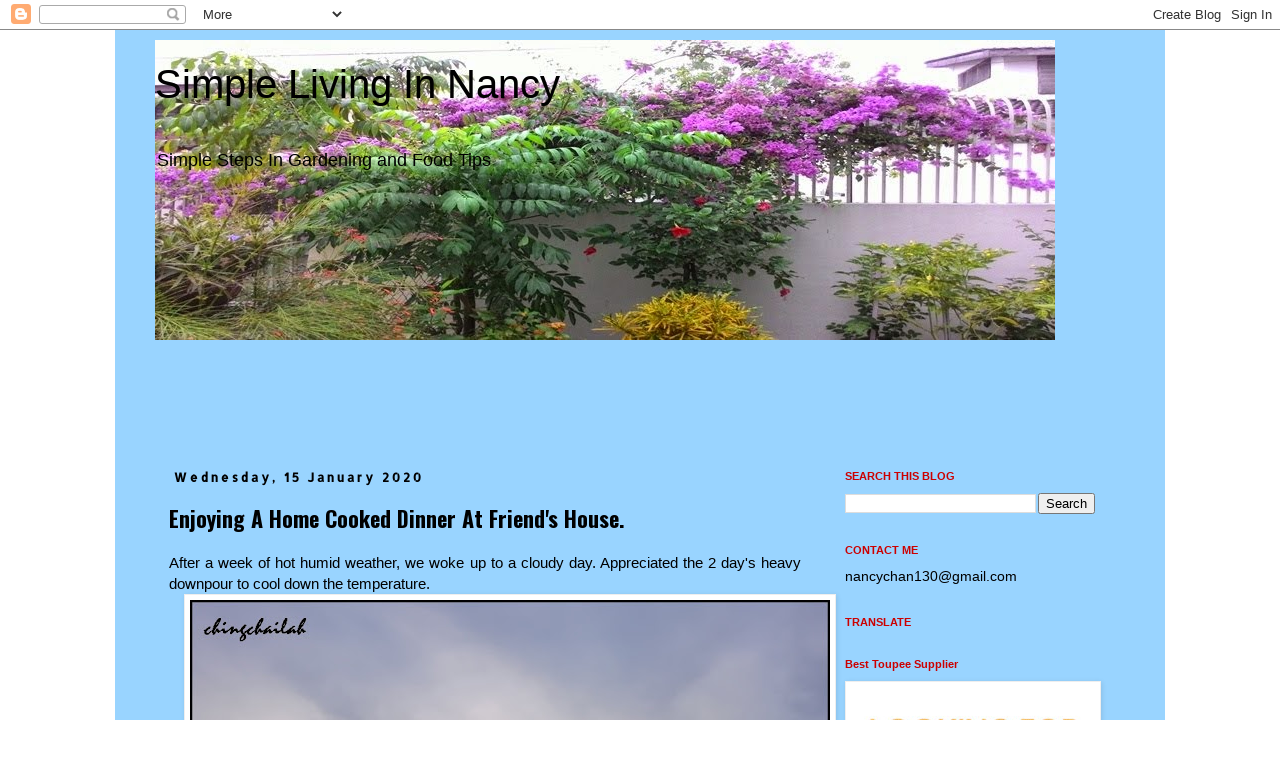

--- FILE ---
content_type: text/html; charset=UTF-8
request_url: https://chingchailah.blogspot.com/2020/01/enjoying-home-cooked-dinner-at-friends.html
body_size: 30623
content:
<!DOCTYPE html>
<html class='v2' dir='ltr' xmlns='http://www.w3.org/1999/xhtml' xmlns:b='http://www.google.com/2005/gml/b' xmlns:data='http://www.google.com/2005/gml/data' xmlns:expr='http://www.google.com/2005/gml/expr'>
<head>
<link href='https://www.blogger.com/static/v1/widgets/335934321-css_bundle_v2.css' rel='stylesheet' type='text/css'/>
<meta content='width=1100' name='viewport'/>
<meta content='text/html; charset=UTF-8' http-equiv='Content-Type'/>
<meta content='blogger' name='generator'/>
<link href='https://chingchailah.blogspot.com/favicon.ico' rel='icon' type='image/x-icon'/>
<link href='https://chingchailah.blogspot.com/2020/01/enjoying-home-cooked-dinner-at-friends.html' rel='canonical'/>
<link rel="alternate" type="application/atom+xml" title="Simple Living In Nancy - Atom" href="https://chingchailah.blogspot.com/feeds/posts/default" />
<link rel="alternate" type="application/rss+xml" title="Simple Living In Nancy - RSS" href="https://chingchailah.blogspot.com/feeds/posts/default?alt=rss" />
<link rel="service.post" type="application/atom+xml" title="Simple Living In Nancy - Atom" href="https://www.blogger.com/feeds/3801147313328848622/posts/default" />

<link rel="alternate" type="application/atom+xml" title="Simple Living In Nancy - Atom" href="https://chingchailah.blogspot.com/feeds/8033683768088233841/comments/default" />
<!--Can't find substitution for tag [blog.ieCssRetrofitLinks]-->
<link href='https://blogger.googleusercontent.com/img/b/R29vZ2xl/AVvXsEjVPHYmk4klJ1fMJShGnis1cctYJiNMJ6z6OtUWKYArLmNA6OO8EXvHUh2M9Y36NNCA1VntbMigBUXUWdJJW7GQBV1UxqEocDHvCW2Pdeidw1hyphenhyphene_XuKIVsUIr4BnGxkLtScfmEPQygKA0/s640/IMG_20190802_072824_resized_20190803_030337216.jpg' rel='image_src'/>
<meta content='https://chingchailah.blogspot.com/2020/01/enjoying-home-cooked-dinner-at-friends.html' property='og:url'/>
<meta content='Enjoying A Home Cooked Dinner At Friend&#39;s House.' property='og:title'/>
<meta content=' After a week of hot humid weather, we woke up to a cloudy day. Appreciated the 2 day&#39;s heavy downpour to cool down the temperature.       M...' property='og:description'/>
<meta content='https://blogger.googleusercontent.com/img/b/R29vZ2xl/AVvXsEjVPHYmk4klJ1fMJShGnis1cctYJiNMJ6z6OtUWKYArLmNA6OO8EXvHUh2M9Y36NNCA1VntbMigBUXUWdJJW7GQBV1UxqEocDHvCW2Pdeidw1hyphenhyphene_XuKIVsUIr4BnGxkLtScfmEPQygKA0/w1200-h630-p-k-no-nu/IMG_20190802_072824_resized_20190803_030337216.jpg' property='og:image'/>
<title>Simple Living In Nancy: Enjoying A Home Cooked Dinner At Friend's House.</title>
<style type='text/css'>@font-face{font-family:'Allerta Stencil';font-style:normal;font-weight:400;font-display:swap;src:url(//fonts.gstatic.com/s/allertastencil/v24/HTx0L209KT-LmIE9N7OR6eiycOe1_Db29XP-vA.woff2)format('woff2');unicode-range:U+0000-00FF,U+0131,U+0152-0153,U+02BB-02BC,U+02C6,U+02DA,U+02DC,U+0304,U+0308,U+0329,U+2000-206F,U+20AC,U+2122,U+2191,U+2193,U+2212,U+2215,U+FEFF,U+FFFD;}@font-face{font-family:'Oswald';font-style:normal;font-weight:700;font-display:swap;src:url(//fonts.gstatic.com/s/oswald/v57/TK3_WkUHHAIjg75cFRf3bXL8LICs1xZosUtiZSSUhiCXABTV.woff2)format('woff2');unicode-range:U+0460-052F,U+1C80-1C8A,U+20B4,U+2DE0-2DFF,U+A640-A69F,U+FE2E-FE2F;}@font-face{font-family:'Oswald';font-style:normal;font-weight:700;font-display:swap;src:url(//fonts.gstatic.com/s/oswald/v57/TK3_WkUHHAIjg75cFRf3bXL8LICs1xZosUJiZSSUhiCXABTV.woff2)format('woff2');unicode-range:U+0301,U+0400-045F,U+0490-0491,U+04B0-04B1,U+2116;}@font-face{font-family:'Oswald';font-style:normal;font-weight:700;font-display:swap;src:url(//fonts.gstatic.com/s/oswald/v57/TK3_WkUHHAIjg75cFRf3bXL8LICs1xZosUliZSSUhiCXABTV.woff2)format('woff2');unicode-range:U+0102-0103,U+0110-0111,U+0128-0129,U+0168-0169,U+01A0-01A1,U+01AF-01B0,U+0300-0301,U+0303-0304,U+0308-0309,U+0323,U+0329,U+1EA0-1EF9,U+20AB;}@font-face{font-family:'Oswald';font-style:normal;font-weight:700;font-display:swap;src:url(//fonts.gstatic.com/s/oswald/v57/TK3_WkUHHAIjg75cFRf3bXL8LICs1xZosUhiZSSUhiCXABTV.woff2)format('woff2');unicode-range:U+0100-02BA,U+02BD-02C5,U+02C7-02CC,U+02CE-02D7,U+02DD-02FF,U+0304,U+0308,U+0329,U+1D00-1DBF,U+1E00-1E9F,U+1EF2-1EFF,U+2020,U+20A0-20AB,U+20AD-20C0,U+2113,U+2C60-2C7F,U+A720-A7FF;}@font-face{font-family:'Oswald';font-style:normal;font-weight:700;font-display:swap;src:url(//fonts.gstatic.com/s/oswald/v57/TK3_WkUHHAIjg75cFRf3bXL8LICs1xZosUZiZSSUhiCXAA.woff2)format('woff2');unicode-range:U+0000-00FF,U+0131,U+0152-0153,U+02BB-02BC,U+02C6,U+02DA,U+02DC,U+0304,U+0308,U+0329,U+2000-206F,U+20AC,U+2122,U+2191,U+2193,U+2212,U+2215,U+FEFF,U+FFFD;}</style>
<style id='page-skin-1' type='text/css'><!--
/*
-----------------------------------------------
Blogger Template Style
Name:     Simple
Designer: Blogger
URL:      www.blogger.com
----------------------------------------------- */
/* Content
----------------------------------------------- */
body {
font: normal normal 14px Verdana, Geneva, sans-serif;
color: #000000;
background: #ffffff none repeat scroll top left;
padding: 0 0 0 0;
}
html body .region-inner {
min-width: 0;
max-width: 100%;
width: auto;
}
h2 {
font-size: 22px;
}
a:link {
text-decoration:none;
color: #2288bb;
}
a:visited {
text-decoration:none;
color: #888888;
}
a:hover {
text-decoration:underline;
color: #33aaff;
}
.body-fauxcolumn-outer .fauxcolumn-inner {
background: transparent none repeat scroll top left;
_background-image: none;
}
.body-fauxcolumn-outer .cap-top {
position: absolute;
z-index: 1;
height: 400px;
width: 100%;
}
.body-fauxcolumn-outer .cap-top .cap-left {
width: 100%;
background: transparent none repeat-x scroll top left;
_background-image: none;
}
.content-outer {
-moz-box-shadow: 0 0 0 rgba(0, 0, 0, .15);
-webkit-box-shadow: 0 0 0 rgba(0, 0, 0, .15);
-goog-ms-box-shadow: 0 0 0 #333333;
box-shadow: 0 0 0 rgba(0, 0, 0, .15);
margin-bottom: 1px;
}
.content-inner {
padding: 10px 40px;
}
.content-inner {
background-color: #99d4ff;
}
/* Header
----------------------------------------------- */
.header-outer {
background: transparent none repeat-x scroll 0 -400px;
_background-image: none;
}
.Header h1 {
font: normal normal 40px 'Trebuchet MS',Trebuchet,Verdana,sans-serif;
color: #000000;
text-shadow: 0 0 0 rgba(0, 0, 0, .2);
}
.Header h1 a {
color: #000000;
}
.Header .description {
font-size: 18px;
color: #000000;
}
.header-inner .Header .titlewrapper {
padding: 22px 0;
}
.header-inner .Header .descriptionwrapper {
padding: 0 0;
}
/* Tabs
----------------------------------------------- */
.tabs-inner .section:first-child {
border-top: 0 solid #dddddd;
}
.tabs-inner .section:first-child ul {
margin-top: -1px;
border-top: 1px solid #dddddd;
border-left: 1px solid #dddddd;
border-right: 1px solid #dddddd;
}
.tabs-inner .widget ul {
background: transparent none repeat-x scroll 0 -800px;
_background-image: none;
border-bottom: 1px solid #dddddd;
margin-top: 0;
margin-left: -30px;
margin-right: -30px;
}
.tabs-inner .widget li a {
display: inline-block;
padding: .6em 1em;
font: normal normal 12px Arial, Tahoma, Helvetica, FreeSans, sans-serif;
color: #000000;
border-left: 1px solid #99d4ff;
border-right: 1px solid #dddddd;
}
.tabs-inner .widget li:first-child a {
border-left: none;
}
.tabs-inner .widget li.selected a, .tabs-inner .widget li a:hover {
color: #000000;
background-color: #eeeeee;
text-decoration: none;
}
/* Columns
----------------------------------------------- */
.main-outer {
border-top: 0 solid transparent;
}
.fauxcolumn-left-outer .fauxcolumn-inner {
border-right: 1px solid transparent;
}
.fauxcolumn-right-outer .fauxcolumn-inner {
border-left: 1px solid transparent;
}
/* Headings
----------------------------------------------- */
div.widget > h2,
div.widget h2.title {
margin: 0 0 1em 0;
font: normal bold 11px 'Trebuchet MS',Trebuchet,Verdana,sans-serif;
color: #cc0000;
}
/* Widgets
----------------------------------------------- */
.widget .zippy {
color: #999999;
text-shadow: 2px 2px 1px rgba(0, 0, 0, .1);
}
.widget .popular-posts ul {
list-style: none;
}
/* Posts
----------------------------------------------- */
h2.date-header {
font: normal bold 12px Allerta Stencil;
}
.date-header span {
background-color: rgba(0, 0, 0, 0);
color: #000000;
padding: 0.4em;
letter-spacing: 3px;
margin: inherit;
}
.main-inner {
padding-top: 35px;
padding-bottom: 65px;
}
.main-inner .column-center-inner {
padding: 0 0;
}
.main-inner .column-center-inner .section {
margin: 0 1em;
}
.post {
margin: 0 0 45px 0;
}
h3.post-title, .comments h4 {
font: normal bold 22px Oswald;
margin: .75em 0 0;
}
.post-body {
font-size: 110%;
line-height: 1.4;
position: relative;
}
.post-body img, .post-body .tr-caption-container, .Profile img, .Image img,
.BlogList .item-thumbnail img {
padding: 2px;
background: #ffffff;
border: 1px solid #eeeeee;
-moz-box-shadow: 1px 1px 5px rgba(0, 0, 0, .1);
-webkit-box-shadow: 1px 1px 5px rgba(0, 0, 0, .1);
box-shadow: 1px 1px 5px rgba(0, 0, 0, .1);
}
.post-body img, .post-body .tr-caption-container {
padding: 5px;
}
.post-body .tr-caption-container {
color: #000000;
}
.post-body .tr-caption-container img {
padding: 0;
background: transparent;
border: none;
-moz-box-shadow: 0 0 0 rgba(0, 0, 0, .1);
-webkit-box-shadow: 0 0 0 rgba(0, 0, 0, .1);
box-shadow: 0 0 0 rgba(0, 0, 0, .1);
}
.post-header {
margin: 0 0 1.5em;
line-height: 1.6;
font-size: 90%;
}
.post-footer {
margin: 20px -2px 0;
padding: 5px 10px;
color: #666666;
background-color: #eeeeee;
border-bottom: 1px solid #eeeeee;
line-height: 1.6;
font-size: 90%;
}
#comments .comment-author {
padding-top: 1.5em;
border-top: 1px solid transparent;
background-position: 0 1.5em;
}
#comments .comment-author:first-child {
padding-top: 0;
border-top: none;
}
.avatar-image-container {
margin: .2em 0 0;
}
#comments .avatar-image-container img {
border: 1px solid #eeeeee;
}
/* Comments
----------------------------------------------- */
.comments .comments-content .icon.blog-author {
background-repeat: no-repeat;
background-image: url([data-uri]);
}
.comments .comments-content .loadmore a {
border-top: 1px solid #999999;
border-bottom: 1px solid #999999;
}
.comments .comment-thread.inline-thread {
background-color: #eeeeee;
}
.comments .continue {
border-top: 2px solid #999999;
}
/* Accents
---------------------------------------------- */
.section-columns td.columns-cell {
border-left: 1px solid transparent;
}
.blog-pager {
background: transparent url(//www.blogblog.com/1kt/simple/paging_dot.png) repeat-x scroll top center;
}
.blog-pager-older-link, .home-link,
.blog-pager-newer-link {
background-color: #99d4ff;
padding: 5px;
}
.footer-outer {
border-top: 1px dashed #bbbbbb;
}
/* Mobile
----------------------------------------------- */
body.mobile  {
background-size: auto;
}
.mobile .body-fauxcolumn-outer {
background: transparent none repeat scroll top left;
}
.mobile .body-fauxcolumn-outer .cap-top {
background-size: 100% auto;
}
.mobile .content-outer {
-webkit-box-shadow: 0 0 3px rgba(0, 0, 0, .15);
box-shadow: 0 0 3px rgba(0, 0, 0, .15);
}
.mobile .tabs-inner .widget ul {
margin-left: 0;
margin-right: 0;
}
.mobile .post {
margin: 0;
}
.mobile .main-inner .column-center-inner .section {
margin: 0;
}
.mobile .date-header span {
padding: 0.1em 10px;
margin: 0 -10px;
}
.mobile h3.post-title {
margin: 0;
}
.mobile .blog-pager {
background: transparent none no-repeat scroll top center;
}
.mobile .footer-outer {
border-top: none;
}
.mobile .main-inner, .mobile .footer-inner {
background-color: #99d4ff;
}
.mobile-index-contents {
color: #000000;
}
.mobile-link-button {
background-color: #2288bb;
}
.mobile-link-button a:link, .mobile-link-button a:visited {
color: #ffffff;
}
.mobile .tabs-inner .section:first-child {
border-top: none;
}
.mobile .tabs-inner .PageList .widget-content {
background-color: #eeeeee;
color: #000000;
border-top: 1px solid #dddddd;
border-bottom: 1px solid #dddddd;
}
.mobile .tabs-inner .PageList .widget-content .pagelist-arrow {
border-left: 1px solid #dddddd;
}

--></style>
<style id='template-skin-1' type='text/css'><!--
body {
min-width: 1050px;
}
.content-outer, .content-fauxcolumn-outer, .region-inner {
min-width: 1050px;
max-width: 1050px;
_width: 1050px;
}
.main-inner .columns {
padding-left: 0;
padding-right: 310px;
}
.main-inner .fauxcolumn-center-outer {
left: 0;
right: 310px;
/* IE6 does not respect left and right together */
_width: expression(this.parentNode.offsetWidth -
parseInt("0") -
parseInt("310px") + 'px');
}
.main-inner .fauxcolumn-left-outer {
width: 0;
}
.main-inner .fauxcolumn-right-outer {
width: 310px;
}
.main-inner .column-left-outer {
width: 0;
right: 100%;
margin-left: -0;
}
.main-inner .column-right-outer {
width: 310px;
margin-right: -310px;
}
#layout {
min-width: 0;
}
#layout .content-outer {
min-width: 0;
width: 800px;
}
#layout .region-inner {
min-width: 0;
width: auto;
}
--></style>
<link href='https://www.blogger.com/dyn-css/authorization.css?targetBlogID=3801147313328848622&amp;zx=2bbe4bf2-ecd9-4491-b06c-d0cedda1e278' media='none' onload='if(media!=&#39;all&#39;)media=&#39;all&#39;' rel='stylesheet'/><noscript><link href='https://www.blogger.com/dyn-css/authorization.css?targetBlogID=3801147313328848622&amp;zx=2bbe4bf2-ecd9-4491-b06c-d0cedda1e278' rel='stylesheet'/></noscript>
<meta name='google-adsense-platform-account' content='ca-host-pub-1556223355139109'/>
<meta name='google-adsense-platform-domain' content='blogspot.com'/>

<!-- data-ad-client=ca-pub-8061651356953721 -->

</head>
<body class='loading variant-simplysimple'>
<div class='navbar section' id='navbar'><div class='widget Navbar' data-version='1' id='Navbar1'><script type="text/javascript">
    function setAttributeOnload(object, attribute, val) {
      if(window.addEventListener) {
        window.addEventListener('load',
          function(){ object[attribute] = val; }, false);
      } else {
        window.attachEvent('onload', function(){ object[attribute] = val; });
      }
    }
  </script>
<div id="navbar-iframe-container"></div>
<script type="text/javascript" src="https://apis.google.com/js/platform.js"></script>
<script type="text/javascript">
      gapi.load("gapi.iframes:gapi.iframes.style.bubble", function() {
        if (gapi.iframes && gapi.iframes.getContext) {
          gapi.iframes.getContext().openChild({
              url: 'https://www.blogger.com/navbar/3801147313328848622?po\x3d8033683768088233841\x26origin\x3dhttps://chingchailah.blogspot.com',
              where: document.getElementById("navbar-iframe-container"),
              id: "navbar-iframe"
          });
        }
      });
    </script><script type="text/javascript">
(function() {
var script = document.createElement('script');
script.type = 'text/javascript';
script.src = '//pagead2.googlesyndication.com/pagead/js/google_top_exp.js';
var head = document.getElementsByTagName('head')[0];
if (head) {
head.appendChild(script);
}})();
</script>
</div></div>
<div class='body-fauxcolumns'>
<div class='fauxcolumn-outer body-fauxcolumn-outer'>
<div class='cap-top'>
<div class='cap-left'></div>
<div class='cap-right'></div>
</div>
<div class='fauxborder-left'>
<div class='fauxborder-right'></div>
<div class='fauxcolumn-inner'>
</div>
</div>
<div class='cap-bottom'>
<div class='cap-left'></div>
<div class='cap-right'></div>
</div>
</div>
</div>
<div class='content'>
<div class='content-fauxcolumns'>
<div class='fauxcolumn-outer content-fauxcolumn-outer'>
<div class='cap-top'>
<div class='cap-left'></div>
<div class='cap-right'></div>
</div>
<div class='fauxborder-left'>
<div class='fauxborder-right'></div>
<div class='fauxcolumn-inner'>
</div>
</div>
<div class='cap-bottom'>
<div class='cap-left'></div>
<div class='cap-right'></div>
</div>
</div>
</div>
<div class='content-outer'>
<div class='content-cap-top cap-top'>
<div class='cap-left'></div>
<div class='cap-right'></div>
</div>
<div class='fauxborder-left content-fauxborder-left'>
<div class='fauxborder-right content-fauxborder-right'></div>
<div class='content-inner'>
<header>
<div class='header-outer'>
<div class='header-cap-top cap-top'>
<div class='cap-left'></div>
<div class='cap-right'></div>
</div>
<div class='fauxborder-left header-fauxborder-left'>
<div class='fauxborder-right header-fauxborder-right'></div>
<div class='region-inner header-inner'>
<div class='header section' id='header'><div class='widget Header' data-version='1' id='Header1'>
<div id='header-inner' style='background-image: url("https://blogger.googleusercontent.com/img/b/R29vZ2xl/AVvXsEi38txKVUml7jiP0u5VJVpIWmA_Qc57k5gmbugocxvFtWBmLEDPq0_0HdrewpjCP4k_05JsyNJMSN1mwKaQF7Lay8rDi0a96VED2-THq93zmvHc48TA53ye2LqRyA1HARgslRSr_Lf8zHax/s1600/garden2P_20140928_075019+%25281%2529.jpg"); background-position: left; width: 900px; min-height: 300px; _height: 300px; background-repeat: no-repeat; '>
<div class='titlewrapper' style='background: transparent'>
<h1 class='title' style='background: transparent; border-width: 0px'>
<a href='https://chingchailah.blogspot.com/'>
Simple Living In Nancy
</a>
</h1>
</div>
<div class='descriptionwrapper'>
<p class='description'><span>Simple Steps In Gardening and Food Tips</span></p>
</div>
</div>
</div></div>
</div>
</div>
<div class='header-cap-bottom cap-bottom'>
<div class='cap-left'></div>
<div class='cap-right'></div>
</div>
</div>
</header>
<div class='tabs-outer'>
<div class='tabs-cap-top cap-top'>
<div class='cap-left'></div>
<div class='cap-right'></div>
</div>
<div class='fauxborder-left tabs-fauxborder-left'>
<div class='fauxborder-right tabs-fauxborder-right'></div>
<div class='region-inner tabs-inner'>
<div class='tabs section' id='crosscol'><div class='widget AdSense' data-version='1' id='AdSense3'>
<div class='widget-content'>
<script type="text/javascript">
    google_ad_client = "ca-pub-8061651356953721";
    google_ad_host = "ca-host-pub-1556223355139109";
    google_ad_host_channel = "L0005";
    google_ad_slot = "5875942292";
    google_ad_width = 728;
    google_ad_height = 90;
</script>
<!-- chingchailah_crosscol_AdSense3_728x90_as -->
<script type="text/javascript"
src="//pagead2.googlesyndication.com/pagead/show_ads.js">
</script>
<div class='clear'></div>
</div>
</div></div>
<div class='tabs no-items section' id='crosscol-overflow'></div>
</div>
</div>
<div class='tabs-cap-bottom cap-bottom'>
<div class='cap-left'></div>
<div class='cap-right'></div>
</div>
</div>
<div class='main-outer'>
<div class='main-cap-top cap-top'>
<div class='cap-left'></div>
<div class='cap-right'></div>
</div>
<div class='fauxborder-left main-fauxborder-left'>
<div class='fauxborder-right main-fauxborder-right'></div>
<div class='region-inner main-inner'>
<div class='columns fauxcolumns'>
<div class='fauxcolumn-outer fauxcolumn-center-outer'>
<div class='cap-top'>
<div class='cap-left'></div>
<div class='cap-right'></div>
</div>
<div class='fauxborder-left'>
<div class='fauxborder-right'></div>
<div class='fauxcolumn-inner'>
</div>
</div>
<div class='cap-bottom'>
<div class='cap-left'></div>
<div class='cap-right'></div>
</div>
</div>
<div class='fauxcolumn-outer fauxcolumn-left-outer'>
<div class='cap-top'>
<div class='cap-left'></div>
<div class='cap-right'></div>
</div>
<div class='fauxborder-left'>
<div class='fauxborder-right'></div>
<div class='fauxcolumn-inner'>
</div>
</div>
<div class='cap-bottom'>
<div class='cap-left'></div>
<div class='cap-right'></div>
</div>
</div>
<div class='fauxcolumn-outer fauxcolumn-right-outer'>
<div class='cap-top'>
<div class='cap-left'></div>
<div class='cap-right'></div>
</div>
<div class='fauxborder-left'>
<div class='fauxborder-right'></div>
<div class='fauxcolumn-inner'>
</div>
</div>
<div class='cap-bottom'>
<div class='cap-left'></div>
<div class='cap-right'></div>
<!-- nuffnang -->
<script type='text/javascript'>
        nuffnang_bid = "eacbcfd336530cd61d7b2397c9017d8e";
        document.write( "<div id='nuffnang_ss'></div>" );
        (function() {	
                var nn = document.createElement('script'); nn.type = 'text/javascript';    
                nn.src = '//synad2.nuffnang.com.my/ss.js';    
                var s = document.getElementsByTagName('script')[0]; s.parentNode.insertBefore(nn, s.nextSibling);
        })();
</script>
<!-- nuffnang-->
</div>
</div>
<!-- corrects IE6 width calculation -->
<div class='columns-inner'>
<div class='column-center-outer'>
<div class='column-center-inner'>
<div class='main section' id='main'><div class='widget Blog' data-version='1' id='Blog1'>
<div class='blog-posts hfeed'>

          <div class="date-outer">
        
<h2 class='date-header'><span>Wednesday, 15 January 2020</span></h2>

          <div class="date-posts">
        
<div class='post-outer'>
<div class='post hentry' itemprop='blogPost' itemscope='itemscope' itemtype='http://schema.org/BlogPosting'>
<meta content='https://blogger.googleusercontent.com/img/b/R29vZ2xl/AVvXsEjVPHYmk4klJ1fMJShGnis1cctYJiNMJ6z6OtUWKYArLmNA6OO8EXvHUh2M9Y36NNCA1VntbMigBUXUWdJJW7GQBV1UxqEocDHvCW2Pdeidw1hyphenhyphene_XuKIVsUIr4BnGxkLtScfmEPQygKA0/s640/IMG_20190802_072824_resized_20190803_030337216.jpg' itemprop='image_url'/>
<meta content='3801147313328848622' itemprop='blogId'/>
<meta content='8033683768088233841' itemprop='postId'/>
<a name='8033683768088233841'></a>
<h3 class='post-title entry-title' itemprop='name'>
Enjoying A Home Cooked Dinner At Friend's House.
</h3>
<div class='post-header'>
<div class='post-header-line-1'></div>
</div>
<div class='post-body entry-content' id='post-body-8033683768088233841' itemprop='description articleBody'>
<div style="text-align: justify;">
After a week of hot humid weather, we woke up to a cloudy day. Appreciated the 2 day's heavy downpour to cool down the temperature.&nbsp;</div>
<div class="separator" style="clear: both; text-align: center;">
<a href="https://blogger.googleusercontent.com/img/b/R29vZ2xl/AVvXsEjVPHYmk4klJ1fMJShGnis1cctYJiNMJ6z6OtUWKYArLmNA6OO8EXvHUh2M9Y36NNCA1VntbMigBUXUWdJJW7GQBV1UxqEocDHvCW2Pdeidw1hyphenhyphene_XuKIVsUIr4BnGxkLtScfmEPQygKA0/s1600/IMG_20190802_072824_resized_20190803_030337216.jpg" style="margin-left: 1em; margin-right: 1em;"><img border="0" data-original-height="744" data-original-width="992" height="480" src="https://blogger.googleusercontent.com/img/b/R29vZ2xl/AVvXsEjVPHYmk4klJ1fMJShGnis1cctYJiNMJ6z6OtUWKYArLmNA6OO8EXvHUh2M9Y36NNCA1VntbMigBUXUWdJJW7GQBV1UxqEocDHvCW2Pdeidw1hyphenhyphene_XuKIVsUIr4BnGxkLtScfmEPQygKA0/s640/IMG_20190802_072824_resized_20190803_030337216.jpg" width="640" /></a></div>
<div style="text-align: center;">
&nbsp;Morning sky at the recreational park - 7:28 am</div>
<div class="separator" style="clear: both; text-align: center;">
<a href="https://blogger.googleusercontent.com/img/b/R29vZ2xl/AVvXsEh4ZB2z4zN64mrd6lF0bf1hh2KczhayIGriqR_vYAXbrMRgLqsM1Owoyfn18PsvqEAM7nTdqPQaNhKN8X3pOvURBxlZ0P8Q96v74vVEDP1ye9PRVBfMFzLl8fCqLZc_2SlRaOVZACCrCb8/s1600/IMG_20190802_194256_resized_20190803_030353928.jpg" style="margin-left: 1em; margin-right: 1em;"><img border="0" data-original-height="744" data-original-width="992" height="480" src="https://blogger.googleusercontent.com/img/b/R29vZ2xl/AVvXsEh4ZB2z4zN64mrd6lF0bf1hh2KczhayIGriqR_vYAXbrMRgLqsM1Owoyfn18PsvqEAM7nTdqPQaNhKN8X3pOvURBxlZ0P8Q96v74vVEDP1ye9PRVBfMFzLl8fCqLZc_2SlRaOVZACCrCb8/s640/IMG_20190802_194256_resized_20190803_030353928.jpg" width="640" /></a></div>
<div style="text-align: center;">
&nbsp;I received a phone call in the late afternoon from a friend inviting us to their house for a home cooked dinner. Dinner will be ready at 6:30 pm. We were served the following dishes for dinner.</div>
<div class="separator" style="clear: both; text-align: center;">
<a href="https://blogger.googleusercontent.com/img/b/R29vZ2xl/AVvXsEixLBTRkuxarFtTGJo8bZ_7i7dX9MYDviroArXrcRLABC963vgnbgqBw9raiB2WEywEBQRgAPkpJrvx33Y3l2uKcwjkhrTN0RL4Vhyl1qKhvb17hni8GGinhhGv4jVJByuYocQzl4dAnRk/s1600/IMG-20200105-WA0024.jpg" style="margin-left: 1em; margin-right: 1em;"><img border="0" data-original-height="768" data-original-width="1024" height="480" src="https://blogger.googleusercontent.com/img/b/R29vZ2xl/AVvXsEixLBTRkuxarFtTGJo8bZ_7i7dX9MYDviroArXrcRLABC963vgnbgqBw9raiB2WEywEBQRgAPkpJrvx33Y3l2uKcwjkhrTN0RL4Vhyl1qKhvb17hni8GGinhhGv4jVJByuYocQzl4dAnRk/s640/IMG-20200105-WA0024.jpg" width="640" /></a></div>
<div style="text-align: center;">
&nbsp;Chicken cooked with young ginger and leek.</div>
<div class="separator" style="clear: both; text-align: center;">
<a href="https://blogger.googleusercontent.com/img/b/R29vZ2xl/AVvXsEgYXn-D41lgL9Lg88fpa8Q-E0fYAEYlZnnJC8k-Qd-gQN4qcc0OpXWbMkGXK4arNmd0w-S-sVwhpUYCI9cWpfPGGuoNG0L4Ns0BsqmjXiGGyE7q3jM9vNjzQ8oMZLKpQQ7y33MUK1n1s9M/s1600/IMG-20200105-WA0028.jpg" style="margin-left: 1em; margin-right: 1em;"><img border="0" data-original-height="659" data-original-width="900" height="468" src="https://blogger.googleusercontent.com/img/b/R29vZ2xl/AVvXsEgYXn-D41lgL9Lg88fpa8Q-E0fYAEYlZnnJC8k-Qd-gQN4qcc0OpXWbMkGXK4arNmd0w-S-sVwhpUYCI9cWpfPGGuoNG0L4Ns0BsqmjXiGGyE7q3jM9vNjzQ8oMZLKpQQ7y33MUK1n1s9M/s640/IMG-20200105-WA0028.jpg" width="640" /></a></div>
<div style="text-align: center;">
&nbsp;Stinky beans cooked with minced meat and sambal belacan.</div>
<div class="separator" style="clear: both; text-align: center;">
<a href="https://blogger.googleusercontent.com/img/b/R29vZ2xl/AVvXsEg6IUAgKOg2lnDGPPnjrjNk0asdeI9ICm7Az2Y19F_hVdw6ASVDGKauWq34W1jnVLax_fuhyP8k2x5B5mYS4vEETPGLppT5T-RoZZ6mc1q1x9USPsTMgHf70CC_FnnC7YNFvTIU11jpmi4/s1600/IMG-20200105-WA0029.jpg" style="margin-left: 1em; margin-right: 1em;"><img border="0" data-original-height="768" data-original-width="1024" height="480" src="https://blogger.googleusercontent.com/img/b/R29vZ2xl/AVvXsEg6IUAgKOg2lnDGPPnjrjNk0asdeI9ICm7Az2Y19F_hVdw6ASVDGKauWq34W1jnVLax_fuhyP8k2x5B5mYS4vEETPGLppT5T-RoZZ6mc1q1x9USPsTMgHf70CC_FnnC7YNFvTIU11jpmi4/s640/IMG-20200105-WA0029.jpg" width="640" /></a></div>
<div style="text-align: center;">
&nbsp;Fried fish (don't know the name of this fish)</div>
<div style="text-align: center;">
Hubby and I shared this fish.&nbsp;</div>
<div class="separator" style="clear: both; text-align: center;">
<a href="https://blogger.googleusercontent.com/img/b/R29vZ2xl/AVvXsEgc2wHje3dZd7Ctxwt30k2xUE-5IV2hSyDyZfDtfnOMVp095BafE9PtMq8PSo9Dc4hCnUCpYhtsyLigaYlPjXG7kuBUJ2zUf3kV8UQ9YxDUh9HdTv_irEvniEzfYG4lFt4_ele-WqtGeO4/s1600/page.jpg" style="margin-left: 1em; margin-right: 1em;"><img border="0" data-original-height="403" data-original-width="403" height="640" src="https://blogger.googleusercontent.com/img/b/R29vZ2xl/AVvXsEgc2wHje3dZd7Ctxwt30k2xUE-5IV2hSyDyZfDtfnOMVp095BafE9PtMq8PSo9Dc4hCnUCpYhtsyLigaYlPjXG7kuBUJ2zUf3kV8UQ9YxDUh9HdTv_irEvniEzfYG4lFt4_ele-WqtGeO4/s640/page.jpg" width="640" /></a></div>
<div style="text-align: center;">
3 types of eggs to accommodate her grandchildren.</div>
<div style="text-align: center;">
Left: Egg omelette with crab rolls. Top right: Egg omelette with big onions.</div>
<div style="text-align: center;">
Bottom right: Steamed eggs with water.</div>
<div class="separator" style="clear: both; text-align: center;">
<a href="https://blogger.googleusercontent.com/img/b/R29vZ2xl/AVvXsEhf8OL7QI6uW3Pyf1Yw9VRDCdMWcBJlxDoxjrbqhCDX0BBlFqjR4C5dCK1tNZbL2Ks7ja29Tyi7vTaSLnVAa2YYIaK2x6yEqoeavey94s8K_ffACUIXy0Pgum8AVyOOfBnclIscljGy-SM/s1600/IMG-20200105-WA0031.jpg" style="margin-left: 1em; margin-right: 1em;"><img border="0" data-original-height="768" data-original-width="1024" height="480" src="https://blogger.googleusercontent.com/img/b/R29vZ2xl/AVvXsEhf8OL7QI6uW3Pyf1Yw9VRDCdMWcBJlxDoxjrbqhCDX0BBlFqjR4C5dCK1tNZbL2Ks7ja29Tyi7vTaSLnVAa2YYIaK2x6yEqoeavey94s8K_ffACUIXy0Pgum8AVyOOfBnclIscljGy-SM/s640/IMG-20200105-WA0031.jpg" width="640" /></a></div>
<div style="text-align: center;">
Mixed vegetables</div>
<div class="separator" style="clear: both; text-align: center;">
<a href="https://blogger.googleusercontent.com/img/b/R29vZ2xl/AVvXsEhKEyDLni9WTQfOnYARVUYKC2Q6VFiOxsyNogNeXqNRQAhcWE8fCc3Z7iXs1dRAe4I_XHwnFZOufHdKFjd4SCbJLCMX-k4zzxZ_pkmItXc8Qx0Uex4DCmgi6FoJ7KLRK-JbvfiLDx9JzU4/s1600/IMG-20200105-WA0025.jpg" style="margin-left: 1em; margin-right: 1em;"><img border="0" data-original-height="768" data-original-width="1024" height="480" src="https://blogger.googleusercontent.com/img/b/R29vZ2xl/AVvXsEhKEyDLni9WTQfOnYARVUYKC2Q6VFiOxsyNogNeXqNRQAhcWE8fCc3Z7iXs1dRAe4I_XHwnFZOufHdKFjd4SCbJLCMX-k4zzxZ_pkmItXc8Qx0Uex4DCmgi6FoJ7KLRK-JbvfiLDx9JzU4/s640/IMG-20200105-WA0025.jpg" width="640" /></a></div>
<div style="text-align: center;">
&nbsp;Old cucumber soup</div>
<div class="separator" style="clear: both; text-align: center;">
<a href="https://blogger.googleusercontent.com/img/b/R29vZ2xl/AVvXsEgmrNKAfvqHMa_bwLApRIeGJbJF9enI8ZqkGGR3aoI1i9SzxsaqZ3hql3r80fkXfxUNFjGCPLKgiQ5o-eR8eH50SQD_ohUXJP2aGkFyj_QS91sGgVX-i_WaMvW_c_Ge65hph409WjEXTE0/s1600/IMG-20200105-WA0032.jpg" style="margin-left: 1em; margin-right: 1em;"><img border="0" data-original-height="768" data-original-width="1024" height="480" src="https://blogger.googleusercontent.com/img/b/R29vZ2xl/AVvXsEgmrNKAfvqHMa_bwLApRIeGJbJF9enI8ZqkGGR3aoI1i9SzxsaqZ3hql3r80fkXfxUNFjGCPLKgiQ5o-eR8eH50SQD_ohUXJP2aGkFyj_QS91sGgVX-i_WaMvW_c_Ge65hph409WjEXTE0/s640/IMG-20200105-WA0032.jpg" width="640" /></a></div>
<div style="text-align: center;">
&nbsp;A very satisfying dinner cooked for 11 adults.</div>
<div class="separator" style="clear: both; text-align: center;">
<a href="https://blogger.googleusercontent.com/img/b/R29vZ2xl/AVvXsEiXRHSlM9eJ4jey2RH8kOaIKPPzb2agZphCvnLRBgSiSe0WPH7hxPK2vGG_Znc-pf_W8nrgm0JSNJkEiqRxZIn8V2ElCXoZ3SZ3HwDxPI4FBsaGdffOMnD0M_yee_3zpx-3DKkhtzRttiw/s1600/IMG_20200115_134817.jpg" style="margin-left: 1em; margin-right: 1em;"><img border="0" data-original-height="1037" data-original-width="886" height="640" src="https://blogger.googleusercontent.com/img/b/R29vZ2xl/AVvXsEiXRHSlM9eJ4jey2RH8kOaIKPPzb2agZphCvnLRBgSiSe0WPH7hxPK2vGG_Znc-pf_W8nrgm0JSNJkEiqRxZIn8V2ElCXoZ3SZ3HwDxPI4FBsaGdffOMnD0M_yee_3zpx-3DKkhtzRttiw/s640/IMG_20200115_134817.jpg" width="546" /></a></div>
<div style="text-align: center;">
&nbsp;A pre-war shop building caught fire yesterday evening. This is about 4 plus kilometre away from our place. So far having received any update. Hope the fire didn't spread to the neighbouring shops and that no one is hurt.</div>
<div style="text-align: center;">
<br /></div>
<div style="text-align: left;">
<i>Linking to <a href="https://comedy-plus.com/2020/01/15/wordless-wednesday-130/" rel="nofollow" target="_blank">Wordless Wednesday</a> &amp; <a href="http://myworldthrumycameralens.blogspot.com/2020/01/my-corner-of-world_15.html" rel="nofollow" target="_blank">My Corner of the World</a>.</i></div>
<div style="text-align: left;">
<br /></div>
<div style="text-align: center;">
<b><span style="color: blue;">Silver and gold are purified by fire, but God purifies hearts.</span></b></div>
<div style="text-align: center;">
<b><span style="color: blue;">(Proverbs 17:3, The Living Bible-TLB)</span></b></div>
<div style='clear: both;'></div>
</div>
<div class='post-footer'>
<div class='post-footer-line post-footer-line-1'><span class='post-author vcard'>
Posted by
<span class='fn' itemprop='author' itemscope='itemscope' itemtype='http://schema.org/Person'>
<meta content='https://www.blogger.com/profile/10790364807514237397' itemprop='url'/>
<a class='g-profile' href='https://www.blogger.com/profile/10790364807514237397' rel='author' title='author profile'>
<span itemprop='name'>Nancy Chan</span>
</a>
</span>
</span>
<span class='post-timestamp'>
at
<meta content='https://chingchailah.blogspot.com/2020/01/enjoying-home-cooked-dinner-at-friends.html' itemprop='url'/>
<a class='timestamp-link' href='https://chingchailah.blogspot.com/2020/01/enjoying-home-cooked-dinner-at-friends.html' rel='bookmark' title='permanent link'><abbr class='published' itemprop='datePublished' title='2020-01-15T15:05:00+08:00'>3:05 pm</abbr></a>
</span>
<span class='post-comment-link'>
</span>
<span class='post-icons'>
<span class='item-control blog-admin pid-144356242'>
<a href='https://www.blogger.com/post-edit.g?blogID=3801147313328848622&postID=8033683768088233841&from=pencil' title='Edit Post'>
<img alt='' class='icon-action' height='18' src='https://resources.blogblog.com/img/icon18_edit_allbkg.gif' width='18'/>
</a>
</span>
</span>
<div class='post-share-buttons goog-inline-block'>
<a class='goog-inline-block share-button sb-email' href='https://www.blogger.com/share-post.g?blogID=3801147313328848622&postID=8033683768088233841&target=email' target='_blank' title='Email This'><span class='share-button-link-text'>Email This</span></a><a class='goog-inline-block share-button sb-blog' href='https://www.blogger.com/share-post.g?blogID=3801147313328848622&postID=8033683768088233841&target=blog' onclick='window.open(this.href, "_blank", "height=270,width=475"); return false;' target='_blank' title='BlogThis!'><span class='share-button-link-text'>BlogThis!</span></a><a class='goog-inline-block share-button sb-twitter' href='https://www.blogger.com/share-post.g?blogID=3801147313328848622&postID=8033683768088233841&target=twitter' target='_blank' title='Share to X'><span class='share-button-link-text'>Share to X</span></a><a class='goog-inline-block share-button sb-facebook' href='https://www.blogger.com/share-post.g?blogID=3801147313328848622&postID=8033683768088233841&target=facebook' onclick='window.open(this.href, "_blank", "height=430,width=640"); return false;' target='_blank' title='Share to Facebook'><span class='share-button-link-text'>Share to Facebook</span></a><a class='goog-inline-block share-button sb-pinterest' href='https://www.blogger.com/share-post.g?blogID=3801147313328848622&postID=8033683768088233841&target=pinterest' target='_blank' title='Share to Pinterest'><span class='share-button-link-text'>Share to Pinterest</span></a>
</div>
</div>
<div class='post-footer-line post-footer-line-2'><span class='post-labels'>
Labels:
<a href='https://chingchailah.blogspot.com/search/label/chicken' rel='tag'>chicken</a>,
<a href='https://chingchailah.blogspot.com/search/label/dinner' rel='tag'>dinner</a>,
<a href='https://chingchailah.blogspot.com/search/label/fried%20fish' rel='tag'>fried fish</a>,
<a href='https://chingchailah.blogspot.com/search/label/home%20cook' rel='tag'>home cook</a>,
<a href='https://chingchailah.blogspot.com/search/label/melon%20soup' rel='tag'>melon soup</a>,
<a href='https://chingchailah.blogspot.com/search/label/mixed%20veggie' rel='tag'>mixed veggie</a>,
<a href='https://chingchailah.blogspot.com/search/label/My%20Corner%20of%20the%20World' rel='tag'>My Corner of the World</a>,
<a href='https://chingchailah.blogspot.com/search/label/omelette' rel='tag'>omelette</a>,
<a href='https://chingchailah.blogspot.com/search/label/stinky%20bean' rel='tag'>stinky bean</a>,
<a href='https://chingchailah.blogspot.com/search/label/Wordless%20Wednesday' rel='tag'>Wordless Wednesday</a>
</span>
</div>
<div class='post-footer-line post-footer-line-3'><span class='post-location'>
</span>
</div>
</div>
</div>
<div class='comments' id='comments'>
<a name='comments'></a>
<h4>63 comments:</h4>
<div class='comments-content'>
<script async='async' src='' type='text/javascript'></script>
<script type='text/javascript'>
    (function() {
      var items = null;
      var msgs = null;
      var config = {};

// <![CDATA[
      var cursor = null;
      if (items && items.length > 0) {
        cursor = parseInt(items[items.length - 1].timestamp) + 1;
      }

      var bodyFromEntry = function(entry) {
        var text = (entry &&
                    ((entry.content && entry.content.$t) ||
                     (entry.summary && entry.summary.$t))) ||
            '';
        if (entry && entry.gd$extendedProperty) {
          for (var k in entry.gd$extendedProperty) {
            if (entry.gd$extendedProperty[k].name == 'blogger.contentRemoved') {
              return '<span class="deleted-comment">' + text + '</span>';
            }
          }
        }
        return text;
      }

      var parse = function(data) {
        cursor = null;
        var comments = [];
        if (data && data.feed && data.feed.entry) {
          for (var i = 0, entry; entry = data.feed.entry[i]; i++) {
            var comment = {};
            // comment ID, parsed out of the original id format
            var id = /blog-(\d+).post-(\d+)/.exec(entry.id.$t);
            comment.id = id ? id[2] : null;
            comment.body = bodyFromEntry(entry);
            comment.timestamp = Date.parse(entry.published.$t) + '';
            if (entry.author && entry.author.constructor === Array) {
              var auth = entry.author[0];
              if (auth) {
                comment.author = {
                  name: (auth.name ? auth.name.$t : undefined),
                  profileUrl: (auth.uri ? auth.uri.$t : undefined),
                  avatarUrl: (auth.gd$image ? auth.gd$image.src : undefined)
                };
              }
            }
            if (entry.link) {
              if (entry.link[2]) {
                comment.link = comment.permalink = entry.link[2].href;
              }
              if (entry.link[3]) {
                var pid = /.*comments\/default\/(\d+)\?.*/.exec(entry.link[3].href);
                if (pid && pid[1]) {
                  comment.parentId = pid[1];
                }
              }
            }
            comment.deleteclass = 'item-control blog-admin';
            if (entry.gd$extendedProperty) {
              for (var k in entry.gd$extendedProperty) {
                if (entry.gd$extendedProperty[k].name == 'blogger.itemClass') {
                  comment.deleteclass += ' ' + entry.gd$extendedProperty[k].value;
                } else if (entry.gd$extendedProperty[k].name == 'blogger.displayTime') {
                  comment.displayTime = entry.gd$extendedProperty[k].value;
                }
              }
            }
            comments.push(comment);
          }
        }
        return comments;
      };

      var paginator = function(callback) {
        if (hasMore()) {
          var url = config.feed + '?alt=json&v=2&orderby=published&reverse=false&max-results=50';
          if (cursor) {
            url += '&published-min=' + new Date(cursor).toISOString();
          }
          window.bloggercomments = function(data) {
            var parsed = parse(data);
            cursor = parsed.length < 50 ? null
                : parseInt(parsed[parsed.length - 1].timestamp) + 1
            callback(parsed);
            window.bloggercomments = null;
          }
          url += '&callback=bloggercomments';
          var script = document.createElement('script');
          script.type = 'text/javascript';
          script.src = url;
          document.getElementsByTagName('head')[0].appendChild(script);
        }
      };
      var hasMore = function() {
        return !!cursor;
      };
      var getMeta = function(key, comment) {
        if ('iswriter' == key) {
          var matches = !!comment.author
              && comment.author.name == config.authorName
              && comment.author.profileUrl == config.authorUrl;
          return matches ? 'true' : '';
        } else if ('deletelink' == key) {
          return config.baseUri + '/comment/delete/'
               + config.blogId + '/' + comment.id;
        } else if ('deleteclass' == key) {
          return comment.deleteclass;
        }
        return '';
      };

      var replybox = null;
      var replyUrlParts = null;
      var replyParent = undefined;

      var onReply = function(commentId, domId) {
        if (replybox == null) {
          // lazily cache replybox, and adjust to suit this style:
          replybox = document.getElementById('comment-editor');
          if (replybox != null) {
            replybox.height = '250px';
            replybox.style.display = 'block';
            replyUrlParts = replybox.src.split('#');
          }
        }
        if (replybox && (commentId !== replyParent)) {
          replybox.src = '';
          document.getElementById(domId).insertBefore(replybox, null);
          replybox.src = replyUrlParts[0]
              + (commentId ? '&parentID=' + commentId : '')
              + '#' + replyUrlParts[1];
          replyParent = commentId;
        }
      };

      var hash = (window.location.hash || '#').substring(1);
      var startThread, targetComment;
      if (/^comment-form_/.test(hash)) {
        startThread = hash.substring('comment-form_'.length);
      } else if (/^c[0-9]+$/.test(hash)) {
        targetComment = hash.substring(1);
      }

      // Configure commenting API:
      var configJso = {
        'maxDepth': config.maxThreadDepth
      };
      var provider = {
        'id': config.postId,
        'data': items,
        'loadNext': paginator,
        'hasMore': hasMore,
        'getMeta': getMeta,
        'onReply': onReply,
        'rendered': true,
        'initComment': targetComment,
        'initReplyThread': startThread,
        'config': configJso,
        'messages': msgs
      };

      var render = function() {
        if (window.goog && window.goog.comments) {
          var holder = document.getElementById('comment-holder');
          window.goog.comments.render(holder, provider);
        }
      };

      // render now, or queue to render when library loads:
      if (window.goog && window.goog.comments) {
        render();
      } else {
        window.goog = window.goog || {};
        window.goog.comments = window.goog.comments || {};
        window.goog.comments.loadQueue = window.goog.comments.loadQueue || [];
        window.goog.comments.loadQueue.push(render);
      }
    })();
// ]]>
  </script>
<div id='comment-holder'>
<div class="comment-thread toplevel-thread"><ol id="top-ra"><li class="comment" id="c2872186821896387790"><div class="avatar-image-container"><img src="//blogger.googleusercontent.com/img/b/R29vZ2xl/AVvXsEi9_7EYPnp4SiUMTvZj75beKF3KWu9tP8eqPp0kLhgratiHUfGg1Lvqvzg4XyIxe5KkLWMWny3B5vQN_BhTPp8t-vLnFzViY7vBmsKUsAjlS20J1KUpFtwSs7KJ02VXj_c/s45-c/Bez%C2%A0tytu%C5%82u.jpg" alt=""/></div><div class="comment-block"><div class="comment-header"><cite class="user"><a href="https://www.blogger.com/profile/13833367703737810762" rel="nofollow">Iwona</a></cite><span class="icon user "></span><span class="datetime secondary-text"><a rel="nofollow" href="https://chingchailah.blogspot.com/2020/01/enjoying-home-cooked-dinner-at-friends.html?showComment=1579072822772#c2872186821896387790">Wednesday, January 15, 2020</a></span></div><p class="comment-content">Yummy food :)</p><span class="comment-actions secondary-text"><a class="comment-reply" target="_self" data-comment-id="2872186821896387790">Reply</a><span class="item-control blog-admin blog-admin pid-432019894"><a target="_self" href="https://www.blogger.com/comment/delete/3801147313328848622/2872186821896387790">Delete</a></span></span></div><div class="comment-replies"><div id="c2872186821896387790-rt" class="comment-thread inline-thread"><span class="thread-toggle thread-expanded"><span class="thread-arrow"></span><span class="thread-count"><a target="_self">Replies</a></span></span><ol id="c2872186821896387790-ra" class="thread-chrome thread-expanded"><div><li class="comment" id="c87444048689330826"><div class="avatar-image-container"><img src="//blogger.googleusercontent.com/img/b/R29vZ2xl/AVvXsEgf4aoQwTChD4ZuPgfgJr5WYhKXYNDQ9UG9l3E36X-Np37KdO_P0ZhuSmWpQp3Z1vCxhP2EgqYPxJJd4BcG-LOzZ-q5SQseyLFoZRljttogVHRte1Qu6L8A71WvHbCm9Q/s45-c/IMG-20150419-WA0042.jpg" alt=""/></div><div class="comment-block"><div class="comment-header"><cite class="user"><a href="https://www.blogger.com/profile/10790364807514237397" rel="nofollow">Nancy Chan</a></cite><span class="icon user blog-author"></span><span class="datetime secondary-text"><a rel="nofollow" href="https://chingchailah.blogspot.com/2020/01/enjoying-home-cooked-dinner-at-friends.html?showComment=1579167912962#c87444048689330826">Thursday, January 16, 2020</a></span></div><p class="comment-content">Thank you, Iwona.</p><span class="comment-actions secondary-text"><span class="item-control blog-admin blog-admin pid-144356242"><a target="_self" href="https://www.blogger.com/comment/delete/3801147313328848622/87444048689330826">Delete</a></span></span></div><div class="comment-replies"><div id="c87444048689330826-rt" class="comment-thread inline-thread hidden"><span class="thread-toggle thread-expanded"><span class="thread-arrow"></span><span class="thread-count"><a target="_self">Replies</a></span></span><ol id="c87444048689330826-ra" class="thread-chrome thread-expanded"><div></div><div id="c87444048689330826-continue" class="continue"><a class="comment-reply" target="_self" data-comment-id="87444048689330826">Reply</a></div></ol></div></div><div class="comment-replybox-single" id="c87444048689330826-ce"></div></li></div><div id="c2872186821896387790-continue" class="continue"><a class="comment-reply" target="_self" data-comment-id="2872186821896387790">Reply</a></div></ol></div></div><div class="comment-replybox-single" id="c2872186821896387790-ce"></div></li><li class="comment" id="c7634013546145302540"><div class="avatar-image-container"><img src="//blogger.googleusercontent.com/img/b/R29vZ2xl/AVvXsEhap-ZVab9G2IKLhILdn_N0DqNYYrGiHtyg7xDo3EUNQwEhw7ldDfgH4TKYuYtYeyOuo_1HboSx0kyne5dNwGqEdZ5chH3YL75hFTnC1FXsNi5FG6cN7GzkQ3XZP0dLiQ/s45-c/full_2014-02-28-222615-Cute-and-Easy-Frog-Beanie-Hat-Crochet-1.jpg" alt=""/></div><div class="comment-block"><div class="comment-header"><cite class="user"><a href="https://www.blogger.com/profile/02822489258846135107" rel="nofollow">Nux V</a></cite><span class="icon user "></span><span class="datetime secondary-text"><a rel="nofollow" href="https://chingchailah.blogspot.com/2020/01/enjoying-home-cooked-dinner-at-friends.html?showComment=1579075120823#c7634013546145302540">Wednesday, January 15, 2020</a></span></div><p class="comment-content">very homely dishes! I like the various type of omelette.</p><span class="comment-actions secondary-text"><a class="comment-reply" target="_self" data-comment-id="7634013546145302540">Reply</a><span class="item-control blog-admin blog-admin pid-2097973406"><a target="_self" href="https://www.blogger.com/comment/delete/3801147313328848622/7634013546145302540">Delete</a></span></span></div><div class="comment-replies"><div id="c7634013546145302540-rt" class="comment-thread inline-thread"><span class="thread-toggle thread-expanded"><span class="thread-arrow"></span><span class="thread-count"><a target="_self">Replies</a></span></span><ol id="c7634013546145302540-ra" class="thread-chrome thread-expanded"><div><li class="comment" id="c8993055413456514901"><div class="avatar-image-container"><img src="//blogger.googleusercontent.com/img/b/R29vZ2xl/AVvXsEgf4aoQwTChD4ZuPgfgJr5WYhKXYNDQ9UG9l3E36X-Np37KdO_P0ZhuSmWpQp3Z1vCxhP2EgqYPxJJd4BcG-LOzZ-q5SQseyLFoZRljttogVHRte1Qu6L8A71WvHbCm9Q/s45-c/IMG-20150419-WA0042.jpg" alt=""/></div><div class="comment-block"><div class="comment-header"><cite class="user"><a href="https://www.blogger.com/profile/10790364807514237397" rel="nofollow">Nancy Chan</a></cite><span class="icon user blog-author"></span><span class="datetime secondary-text"><a rel="nofollow" href="https://chingchailah.blogspot.com/2020/01/enjoying-home-cooked-dinner-at-friends.html?showComment=1579168119540#c8993055413456514901">Thursday, January 16, 2020</a></span></div><p class="comment-content">Children and adults both like omelette.</p><span class="comment-actions secondary-text"><span class="item-control blog-admin blog-admin pid-144356242"><a target="_self" href="https://www.blogger.com/comment/delete/3801147313328848622/8993055413456514901">Delete</a></span></span></div><div class="comment-replies"><div id="c8993055413456514901-rt" class="comment-thread inline-thread hidden"><span class="thread-toggle thread-expanded"><span class="thread-arrow"></span><span class="thread-count"><a target="_self">Replies</a></span></span><ol id="c8993055413456514901-ra" class="thread-chrome thread-expanded"><div></div><div id="c8993055413456514901-continue" class="continue"><a class="comment-reply" target="_self" data-comment-id="8993055413456514901">Reply</a></div></ol></div></div><div class="comment-replybox-single" id="c8993055413456514901-ce"></div></li></div><div id="c7634013546145302540-continue" class="continue"><a class="comment-reply" target="_self" data-comment-id="7634013546145302540">Reply</a></div></ol></div></div><div class="comment-replybox-single" id="c7634013546145302540-ce"></div></li><li class="comment" id="c1673697500592097573"><div class="avatar-image-container"><img src="//www.blogger.com/img/blogger_logo_round_35.png" alt=""/></div><div class="comment-block"><div class="comment-header"><cite class="user"><a href="https://www.blogger.com/profile/11010771600736676432" rel="nofollow">PH</a></cite><span class="icon user "></span><span class="datetime secondary-text"><a rel="nofollow" href="https://chingchailah.blogspot.com/2020/01/enjoying-home-cooked-dinner-at-friends.html?showComment=1579076238600#c1673697500592097573">Wednesday, January 15, 2020</a></span></div><p class="comment-content">All the homecooked dishes is making me hungry!</p><span class="comment-actions secondary-text"><a class="comment-reply" target="_self" data-comment-id="1673697500592097573">Reply</a><span class="item-control blog-admin blog-admin pid-178155070"><a target="_self" href="https://www.blogger.com/comment/delete/3801147313328848622/1673697500592097573">Delete</a></span></span></div><div class="comment-replies"><div id="c1673697500592097573-rt" class="comment-thread inline-thread"><span class="thread-toggle thread-expanded"><span class="thread-arrow"></span><span class="thread-count"><a target="_self">Replies</a></span></span><ol id="c1673697500592097573-ra" class="thread-chrome thread-expanded"><div><li class="comment" id="c1752584970150947518"><div class="avatar-image-container"><img src="//blogger.googleusercontent.com/img/b/R29vZ2xl/AVvXsEgf4aoQwTChD4ZuPgfgJr5WYhKXYNDQ9UG9l3E36X-Np37KdO_P0ZhuSmWpQp3Z1vCxhP2EgqYPxJJd4BcG-LOzZ-q5SQseyLFoZRljttogVHRte1Qu6L8A71WvHbCm9Q/s45-c/IMG-20150419-WA0042.jpg" alt=""/></div><div class="comment-block"><div class="comment-header"><cite class="user"><a href="https://www.blogger.com/profile/10790364807514237397" rel="nofollow">Nancy Chan</a></cite><span class="icon user blog-author"></span><span class="datetime secondary-text"><a rel="nofollow" href="https://chingchailah.blogspot.com/2020/01/enjoying-home-cooked-dinner-at-friends.html?showComment=1579168382421#c1752584970150947518">Thursday, January 16, 2020</a></span></div><p class="comment-content">Thank you, PH. I am now waiting for dinner.</p><span class="comment-actions secondary-text"><span class="item-control blog-admin blog-admin pid-144356242"><a target="_self" href="https://www.blogger.com/comment/delete/3801147313328848622/1752584970150947518">Delete</a></span></span></div><div class="comment-replies"><div id="c1752584970150947518-rt" class="comment-thread inline-thread hidden"><span class="thread-toggle thread-expanded"><span class="thread-arrow"></span><span class="thread-count"><a target="_self">Replies</a></span></span><ol id="c1752584970150947518-ra" class="thread-chrome thread-expanded"><div></div><div id="c1752584970150947518-continue" class="continue"><a class="comment-reply" target="_self" data-comment-id="1752584970150947518">Reply</a></div></ol></div></div><div class="comment-replybox-single" id="c1752584970150947518-ce"></div></li></div><div id="c1673697500592097573-continue" class="continue"><a class="comment-reply" target="_self" data-comment-id="1673697500592097573">Reply</a></div></ol></div></div><div class="comment-replybox-single" id="c1673697500592097573-ce"></div></li><li class="comment" id="c411259349157259064"><div class="avatar-image-container"><img src="//blogger.googleusercontent.com/img/b/R29vZ2xl/AVvXsEhcHT52rdr8oDH3mrRZ9RI76XaNT3-rv3GyXt8Nnx6un7Ur5VpE_42zxOzIXuXlVOm1E9DuIBBxWsoXI6HUxtMLMClQsVZK4X3q9nA9chcPk8of4OXkbxKkW-qUbtOCFA/s45-c/Bej+ve+Ye%C5%9Fil+A%C4%9Fa%C3%A7lar+Peyzaj+Logo+%282%29.png" alt=""/></div><div class="comment-block"><div class="comment-header"><cite class="user"><a href="https://www.blogger.com/profile/08543765915634907381" rel="nofollow">camdandusler</a></cite><span class="icon user "></span><span class="datetime secondary-text"><a rel="nofollow" href="https://chingchailah.blogspot.com/2020/01/enjoying-home-cooked-dinner-at-friends.html?showComment=1579077411516#c411259349157259064">Wednesday, January 15, 2020</a></span></div><p class="comment-content">Delicious foods 😊 thanks for your sharing 😊...</p><span class="comment-actions secondary-text"><a class="comment-reply" target="_self" data-comment-id="411259349157259064">Reply</a><span class="item-control blog-admin blog-admin pid-237176645"><a target="_self" href="https://www.blogger.com/comment/delete/3801147313328848622/411259349157259064">Delete</a></span></span></div><div class="comment-replies"><div id="c411259349157259064-rt" class="comment-thread inline-thread"><span class="thread-toggle thread-expanded"><span class="thread-arrow"></span><span class="thread-count"><a target="_self">Replies</a></span></span><ol id="c411259349157259064-ra" class="thread-chrome thread-expanded"><div><li class="comment" id="c4519186608913018208"><div class="avatar-image-container"><img src="//blogger.googleusercontent.com/img/b/R29vZ2xl/AVvXsEgf4aoQwTChD4ZuPgfgJr5WYhKXYNDQ9UG9l3E36X-Np37KdO_P0ZhuSmWpQp3Z1vCxhP2EgqYPxJJd4BcG-LOzZ-q5SQseyLFoZRljttogVHRte1Qu6L8A71WvHbCm9Q/s45-c/IMG-20150419-WA0042.jpg" alt=""/></div><div class="comment-block"><div class="comment-header"><cite class="user"><a href="https://www.blogger.com/profile/10790364807514237397" rel="nofollow">Nancy Chan</a></cite><span class="icon user blog-author"></span><span class="datetime secondary-text"><a rel="nofollow" href="https://chingchailah.blogspot.com/2020/01/enjoying-home-cooked-dinner-at-friends.html?showComment=1579172724069#c4519186608913018208">Thursday, January 16, 2020</a></span></div><p class="comment-content">Thank you and have a great day!</p><span class="comment-actions secondary-text"><span class="item-control blog-admin blog-admin pid-144356242"><a target="_self" href="https://www.blogger.com/comment/delete/3801147313328848622/4519186608913018208">Delete</a></span></span></div><div class="comment-replies"><div id="c4519186608913018208-rt" class="comment-thread inline-thread hidden"><span class="thread-toggle thread-expanded"><span class="thread-arrow"></span><span class="thread-count"><a target="_self">Replies</a></span></span><ol id="c4519186608913018208-ra" class="thread-chrome thread-expanded"><div></div><div id="c4519186608913018208-continue" class="continue"><a class="comment-reply" target="_self" data-comment-id="4519186608913018208">Reply</a></div></ol></div></div><div class="comment-replybox-single" id="c4519186608913018208-ce"></div></li></div><div id="c411259349157259064-continue" class="continue"><a class="comment-reply" target="_self" data-comment-id="411259349157259064">Reply</a></div></ol></div></div><div class="comment-replybox-single" id="c411259349157259064-ce"></div></li><li class="comment" id="c9204748251423703195"><div class="avatar-image-container"><img src="//2.bp.blogspot.com/-1Nsagyx7mw8/Zm6glcaI3jI/AAAAAAAAk4U/Oqimrp0Las0w6GG44EAXUVABzd91UoMhwCK4BGAYYCw/s35/Green%252520jungle.jpg" alt=""/></div><div class="comment-block"><div class="comment-header"><cite class="user"><a href="https://www.blogger.com/profile/04093500178746081919" rel="nofollow">Lotus</a></cite><span class="icon user "></span><span class="datetime secondary-text"><a rel="nofollow" href="https://chingchailah.blogspot.com/2020/01/enjoying-home-cooked-dinner-at-friends.html?showComment=1579077689038#c9204748251423703195">Wednesday, January 15, 2020</a></span></div><p class="comment-content">The shophouse building looks deserted, hope no one is hurt. I like the three types of egg, especially the steam egg which is very soothing for the throat. You are blessed to have friends invite you over for a homecooked meal. </p><span class="comment-actions secondary-text"><a class="comment-reply" target="_self" data-comment-id="9204748251423703195">Reply</a><span class="item-control blog-admin blog-admin pid-857262005"><a target="_self" href="https://www.blogger.com/comment/delete/3801147313328848622/9204748251423703195">Delete</a></span></span></div><div class="comment-replies"><div id="c9204748251423703195-rt" class="comment-thread inline-thread"><span class="thread-toggle thread-expanded"><span class="thread-arrow"></span><span class="thread-count"><a target="_self">Replies</a></span></span><ol id="c9204748251423703195-ra" class="thread-chrome thread-expanded"><div><li class="comment" id="c7097351105521886259"><div class="avatar-image-container"><img src="//blogger.googleusercontent.com/img/b/R29vZ2xl/AVvXsEgf4aoQwTChD4ZuPgfgJr5WYhKXYNDQ9UG9l3E36X-Np37KdO_P0ZhuSmWpQp3Z1vCxhP2EgqYPxJJd4BcG-LOzZ-q5SQseyLFoZRljttogVHRte1Qu6L8A71WvHbCm9Q/s45-c/IMG-20150419-WA0042.jpg" alt=""/></div><div class="comment-block"><div class="comment-header"><cite class="user"><a href="https://www.blogger.com/profile/10790364807514237397" rel="nofollow">Nancy Chan</a></cite><span class="icon user blog-author"></span><span class="datetime secondary-text"><a rel="nofollow" href="https://chingchailah.blogspot.com/2020/01/enjoying-home-cooked-dinner-at-friends.html?showComment=1579172788752#c7097351105521886259">Thursday, January 16, 2020</a></span></div><p class="comment-content">Thank you, Libby.</p><span class="comment-actions secondary-text"><span class="item-control blog-admin blog-admin pid-144356242"><a target="_self" href="https://www.blogger.com/comment/delete/3801147313328848622/7097351105521886259">Delete</a></span></span></div><div class="comment-replies"><div id="c7097351105521886259-rt" class="comment-thread inline-thread hidden"><span class="thread-toggle thread-expanded"><span class="thread-arrow"></span><span class="thread-count"><a target="_self">Replies</a></span></span><ol id="c7097351105521886259-ra" class="thread-chrome thread-expanded"><div></div><div id="c7097351105521886259-continue" class="continue"><a class="comment-reply" target="_self" data-comment-id="7097351105521886259">Reply</a></div></ol></div></div><div class="comment-replybox-single" id="c7097351105521886259-ce"></div></li></div><div id="c9204748251423703195-continue" class="continue"><a class="comment-reply" target="_self" data-comment-id="9204748251423703195">Reply</a></div></ol></div></div><div class="comment-replybox-single" id="c9204748251423703195-ce"></div></li><li class="comment" id="c4531180301714322235"><div class="avatar-image-container"><img src="//blogger.googleusercontent.com/img/b/R29vZ2xl/AVvXsEhwCX9WZpx-8NHIinxFEPANCYJCTx8I-FBszcR3TwwHHLuUbhen-82zOexA6bXQNZyugaXrlnXUgToFvb0yPEUOd7BISdKuiv4f4A8Dd-C4JAPOe6AxLdEbVGNF_33-vhs/s45-c/AA007AB.jpg" alt=""/></div><div class="comment-block"><div class="comment-header"><cite class="user"><a href="https://www.blogger.com/profile/17353378175944036521" rel="nofollow">Sys</a></cite><span class="icon user "></span><span class="datetime secondary-text"><a rel="nofollow" href="https://chingchailah.blogspot.com/2020/01/enjoying-home-cooked-dinner-at-friends.html?showComment=1579079549612#c4531180301714322235">Wednesday, January 15, 2020</a></span></div><p class="comment-content">Yummy! I love home cooked dinner with friends :)</p><span class="comment-actions secondary-text"><a class="comment-reply" target="_self" data-comment-id="4531180301714322235">Reply</a><span class="item-control blog-admin blog-admin pid-2106926365"><a target="_self" href="https://www.blogger.com/comment/delete/3801147313328848622/4531180301714322235">Delete</a></span></span></div><div class="comment-replies"><div id="c4531180301714322235-rt" class="comment-thread inline-thread"><span class="thread-toggle thread-expanded"><span class="thread-arrow"></span><span class="thread-count"><a target="_self">Replies</a></span></span><ol id="c4531180301714322235-ra" class="thread-chrome thread-expanded"><div><li class="comment" id="c5587725288457812194"><div class="avatar-image-container"><img src="//blogger.googleusercontent.com/img/b/R29vZ2xl/AVvXsEgf4aoQwTChD4ZuPgfgJr5WYhKXYNDQ9UG9l3E36X-Np37KdO_P0ZhuSmWpQp3Z1vCxhP2EgqYPxJJd4BcG-LOzZ-q5SQseyLFoZRljttogVHRte1Qu6L8A71WvHbCm9Q/s45-c/IMG-20150419-WA0042.jpg" alt=""/></div><div class="comment-block"><div class="comment-header"><cite class="user"><a href="https://www.blogger.com/profile/10790364807514237397" rel="nofollow">Nancy Chan</a></cite><span class="icon user blog-author"></span><span class="datetime secondary-text"><a rel="nofollow" href="https://chingchailah.blogspot.com/2020/01/enjoying-home-cooked-dinner-at-friends.html?showComment=1579172925483#c5587725288457812194">Thursday, January 16, 2020</a></span></div><p class="comment-content">Thank you, Sys.</p><span class="comment-actions secondary-text"><span class="item-control blog-admin blog-admin pid-144356242"><a target="_self" href="https://www.blogger.com/comment/delete/3801147313328848622/5587725288457812194">Delete</a></span></span></div><div class="comment-replies"><div id="c5587725288457812194-rt" class="comment-thread inline-thread hidden"><span class="thread-toggle thread-expanded"><span class="thread-arrow"></span><span class="thread-count"><a target="_self">Replies</a></span></span><ol id="c5587725288457812194-ra" class="thread-chrome thread-expanded"><div></div><div id="c5587725288457812194-continue" class="continue"><a class="comment-reply" target="_self" data-comment-id="5587725288457812194">Reply</a></div></ol></div></div><div class="comment-replybox-single" id="c5587725288457812194-ce"></div></li></div><div id="c4531180301714322235-continue" class="continue"><a class="comment-reply" target="_self" data-comment-id="4531180301714322235">Reply</a></div></ol></div></div><div class="comment-replybox-single" id="c4531180301714322235-ce"></div></li><li class="comment" id="c1953457001176203689"><div class="avatar-image-container"><img src="//4.bp.blogspot.com/-TgTq02OkZHI/UjsnurWU75I/AAAAAAAABGA/wHhT1CVlbNY/s35/mai.jpg" alt=""/></div><div class="comment-block"><div class="comment-header"><cite class="user"><a href="https://www.blogger.com/profile/11449093706822850017" rel="nofollow">mun</a></cite><span class="icon user "></span><span class="datetime secondary-text"><a rel="nofollow" href="https://chingchailah.blogspot.com/2020/01/enjoying-home-cooked-dinner-at-friends.html?showComment=1579083346489#c1953457001176203689">Wednesday, January 15, 2020</a></span></div><p class="comment-content">So nice of your friends to invite you all for dinner. oh dear, hopefully no one was injured by the fire.</p><span class="comment-actions secondary-text"><a class="comment-reply" target="_self" data-comment-id="1953457001176203689">Reply</a><span class="item-control blog-admin blog-admin pid-1143382179"><a target="_self" href="https://www.blogger.com/comment/delete/3801147313328848622/1953457001176203689">Delete</a></span></span></div><div class="comment-replies"><div id="c1953457001176203689-rt" class="comment-thread inline-thread"><span class="thread-toggle thread-expanded"><span class="thread-arrow"></span><span class="thread-count"><a target="_self">Replies</a></span></span><ol id="c1953457001176203689-ra" class="thread-chrome thread-expanded"><div><li class="comment" id="c1259063665714025582"><div class="avatar-image-container"><img src="//blogger.googleusercontent.com/img/b/R29vZ2xl/AVvXsEgf4aoQwTChD4ZuPgfgJr5WYhKXYNDQ9UG9l3E36X-Np37KdO_P0ZhuSmWpQp3Z1vCxhP2EgqYPxJJd4BcG-LOzZ-q5SQseyLFoZRljttogVHRte1Qu6L8A71WvHbCm9Q/s45-c/IMG-20150419-WA0042.jpg" alt=""/></div><div class="comment-block"><div class="comment-header"><cite class="user"><a href="https://www.blogger.com/profile/10790364807514237397" rel="nofollow">Nancy Chan</a></cite><span class="icon user blog-author"></span><span class="datetime secondary-text"><a rel="nofollow" href="https://chingchailah.blogspot.com/2020/01/enjoying-home-cooked-dinner-at-friends.html?showComment=1579173015653#c1259063665714025582">Thursday, January 16, 2020</a></span></div><p class="comment-content">Thank you, Mun.</p><span class="comment-actions secondary-text"><span class="item-control blog-admin blog-admin pid-144356242"><a target="_self" href="https://www.blogger.com/comment/delete/3801147313328848622/1259063665714025582">Delete</a></span></span></div><div class="comment-replies"><div id="c1259063665714025582-rt" class="comment-thread inline-thread hidden"><span class="thread-toggle thread-expanded"><span class="thread-arrow"></span><span class="thread-count"><a target="_self">Replies</a></span></span><ol id="c1259063665714025582-ra" class="thread-chrome thread-expanded"><div></div><div id="c1259063665714025582-continue" class="continue"><a class="comment-reply" target="_self" data-comment-id="1259063665714025582">Reply</a></div></ol></div></div><div class="comment-replybox-single" id="c1259063665714025582-ce"></div></li></div><div id="c1953457001176203689-continue" class="continue"><a class="comment-reply" target="_self" data-comment-id="1953457001176203689">Reply</a></div></ol></div></div><div class="comment-replybox-single" id="c1953457001176203689-ce"></div></li><li class="comment" id="c5302607618374065745"><div class="avatar-image-container"><img src="//blogger.googleusercontent.com/img/b/R29vZ2xl/AVvXsEgR62uRHcUhMaOFWiSZYwuJ_gNoIux5BNbnhJbhKx28YeqrR4r2aBkPVIhUz0lIICJo_Pz_CL11Z2I5f2zSFUFK5zxG_sXxKmX9fDw3zm1YZJD5vldM9L3rrJ5ovTFpcQ/s45-c/fig-01-Flower-Profile.jpg" alt=""/></div><div class="comment-block"><div class="comment-header"><cite class="user"><a href="https://www.blogger.com/profile/15013412353670682615" rel="nofollow">Evi Erlinda</a></cite><span class="icon user "></span><span class="datetime secondary-text"><a rel="nofollow" href="https://chingchailah.blogspot.com/2020/01/enjoying-home-cooked-dinner-at-friends.html?showComment=1579085741778#c5302607618374065745">Wednesday, January 15, 2020</a></span></div><p class="comment-content">Seems fire fighter is not there yet, I hope no one get injured.<br>Foods look so yummy. Wondering about old cucumber.<br></p><span class="comment-actions secondary-text"><a class="comment-reply" target="_self" data-comment-id="5302607618374065745">Reply</a><span class="item-control blog-admin blog-admin pid-338630280"><a target="_self" href="https://www.blogger.com/comment/delete/3801147313328848622/5302607618374065745">Delete</a></span></span></div><div class="comment-replies"><div id="c5302607618374065745-rt" class="comment-thread inline-thread"><span class="thread-toggle thread-expanded"><span class="thread-arrow"></span><span class="thread-count"><a target="_self">Replies</a></span></span><ol id="c5302607618374065745-ra" class="thread-chrome thread-expanded"><div><li class="comment" id="c5058624497631675552"><div class="avatar-image-container"><img src="//blogger.googleusercontent.com/img/b/R29vZ2xl/AVvXsEgf4aoQwTChD4ZuPgfgJr5WYhKXYNDQ9UG9l3E36X-Np37KdO_P0ZhuSmWpQp3Z1vCxhP2EgqYPxJJd4BcG-LOzZ-q5SQseyLFoZRljttogVHRte1Qu6L8A71WvHbCm9Q/s45-c/IMG-20150419-WA0042.jpg" alt=""/></div><div class="comment-block"><div class="comment-header"><cite class="user"><a href="https://www.blogger.com/profile/10790364807514237397" rel="nofollow">Nancy Chan</a></cite><span class="icon user blog-author"></span><span class="datetime secondary-text"><a rel="nofollow" href="https://chingchailah.blogspot.com/2020/01/enjoying-home-cooked-dinner-at-friends.html?showComment=1579173348174#c5058624497631675552">Thursday, January 16, 2020</a></span></div><p class="comment-content">Thank you, Evi.</p><span class="comment-actions secondary-text"><span class="item-control blog-admin blog-admin pid-144356242"><a target="_self" href="https://www.blogger.com/comment/delete/3801147313328848622/5058624497631675552">Delete</a></span></span></div><div class="comment-replies"><div id="c5058624497631675552-rt" class="comment-thread inline-thread hidden"><span class="thread-toggle thread-expanded"><span class="thread-arrow"></span><span class="thread-count"><a target="_self">Replies</a></span></span><ol id="c5058624497631675552-ra" class="thread-chrome thread-expanded"><div></div><div id="c5058624497631675552-continue" class="continue"><a class="comment-reply" target="_self" data-comment-id="5058624497631675552">Reply</a></div></ol></div></div><div class="comment-replybox-single" id="c5058624497631675552-ce"></div></li></div><div id="c5302607618374065745-continue" class="continue"><a class="comment-reply" target="_self" data-comment-id="5302607618374065745">Reply</a></div></ol></div></div><div class="comment-replybox-single" id="c5302607618374065745-ce"></div></li><li class="comment" id="c5181228572179662351"><div class="avatar-image-container"><img src="//blogger.googleusercontent.com/img/b/R29vZ2xl/AVvXsEglCGroJtCgyE7QawndB1Ag7qF4d1Mki1L-QMhW-qnd0_RDwpTYf20AOlpoi1r62gyK4XNu4X0nljHYQoTWByWOG8p-wUpCMZkEIt12oceSvqcihD3gXmm0qJ11TiWXMvQ/s45-c/new+david+profile.jpg" alt=""/></div><div class="comment-block"><div class="comment-header"><cite class="user"><a href="https://www.blogger.com/profile/17229638811027153569" rel="nofollow">David M. Gascoigne,</a></cite><span class="icon user "></span><span class="datetime secondary-text"><a rel="nofollow" href="https://chingchailah.blogspot.com/2020/01/enjoying-home-cooked-dinner-at-friends.html?showComment=1579085828300#c5181228572179662351">Wednesday, January 15, 2020</a></span></div><p class="comment-content">That is quite a meal your friend prepared. It seems odd to me that you would visit someone&#39;s home for dinner and take pictures of the food.</p><span class="comment-actions secondary-text"><a class="comment-reply" target="_self" data-comment-id="5181228572179662351">Reply</a><span class="item-control blog-admin blog-admin pid-1722671325"><a target="_self" href="https://www.blogger.com/comment/delete/3801147313328848622/5181228572179662351">Delete</a></span></span></div><div class="comment-replies"><div id="c5181228572179662351-rt" class="comment-thread inline-thread"><span class="thread-toggle thread-expanded"><span class="thread-arrow"></span><span class="thread-count"><a target="_self">Replies</a></span></span><ol id="c5181228572179662351-ra" class="thread-chrome thread-expanded"><div><li class="comment" id="c4881815963646340041"><div class="avatar-image-container"><img src="//blogger.googleusercontent.com/img/b/R29vZ2xl/AVvXsEgf4aoQwTChD4ZuPgfgJr5WYhKXYNDQ9UG9l3E36X-Np37KdO_P0ZhuSmWpQp3Z1vCxhP2EgqYPxJJd4BcG-LOzZ-q5SQseyLFoZRljttogVHRte1Qu6L8A71WvHbCm9Q/s45-c/IMG-20150419-WA0042.jpg" alt=""/></div><div class="comment-block"><div class="comment-header"><cite class="user"><a href="https://www.blogger.com/profile/10790364807514237397" rel="nofollow">Nancy Chan</a></cite><span class="icon user blog-author"></span><span class="datetime secondary-text"><a rel="nofollow" href="https://chingchailah.blogspot.com/2020/01/enjoying-home-cooked-dinner-at-friends.html?showComment=1579173567041#c4881815963646340041">Thursday, January 16, 2020</a></span></div><p class="comment-content">Its not a problem with this friend. Very close friend of mine. In fact, they will remind me whenever I forget to snap pictures of the food.</p><span class="comment-actions secondary-text"><span class="item-control blog-admin blog-admin pid-144356242"><a target="_self" href="https://www.blogger.com/comment/delete/3801147313328848622/4881815963646340041">Delete</a></span></span></div><div class="comment-replies"><div id="c4881815963646340041-rt" class="comment-thread inline-thread hidden"><span class="thread-toggle thread-expanded"><span class="thread-arrow"></span><span class="thread-count"><a target="_self">Replies</a></span></span><ol id="c4881815963646340041-ra" class="thread-chrome thread-expanded"><div></div><div id="c4881815963646340041-continue" class="continue"><a class="comment-reply" target="_self" data-comment-id="4881815963646340041">Reply</a></div></ol></div></div><div class="comment-replybox-single" id="c4881815963646340041-ce"></div></li></div><div id="c5181228572179662351-continue" class="continue"><a class="comment-reply" target="_self" data-comment-id="5181228572179662351">Reply</a></div></ol></div></div><div class="comment-replybox-single" id="c5181228572179662351-ce"></div></li><li class="comment" id="c4973017160389657078"><div class="avatar-image-container"><img src="//www.blogger.com/img/blogger_logo_round_35.png" alt=""/></div><div class="comment-block"><div class="comment-header"><cite class="user"><a href="https://www.blogger.com/profile/04082494067802628837" rel="nofollow">Tom</a></cite><span class="icon user "></span><span class="datetime secondary-text"><a rel="nofollow" href="https://chingchailah.blogspot.com/2020/01/enjoying-home-cooked-dinner-at-friends.html?showComment=1579086474609#c4973017160389657078">Wednesday, January 15, 2020</a></span></div><p class="comment-content">...fires are such sad happenings. </p><span class="comment-actions secondary-text"><a class="comment-reply" target="_self" data-comment-id="4973017160389657078">Reply</a><span class="item-control blog-admin blog-admin pid-449520058"><a target="_self" href="https://www.blogger.com/comment/delete/3801147313328848622/4973017160389657078">Delete</a></span></span></div><div class="comment-replies"><div id="c4973017160389657078-rt" class="comment-thread inline-thread"><span class="thread-toggle thread-expanded"><span class="thread-arrow"></span><span class="thread-count"><a target="_self">Replies</a></span></span><ol id="c4973017160389657078-ra" class="thread-chrome thread-expanded"><div><li class="comment" id="c7241690706319498781"><div class="avatar-image-container"><img src="//blogger.googleusercontent.com/img/b/R29vZ2xl/AVvXsEgf4aoQwTChD4ZuPgfgJr5WYhKXYNDQ9UG9l3E36X-Np37KdO_P0ZhuSmWpQp3Z1vCxhP2EgqYPxJJd4BcG-LOzZ-q5SQseyLFoZRljttogVHRte1Qu6L8A71WvHbCm9Q/s45-c/IMG-20150419-WA0042.jpg" alt=""/></div><div class="comment-block"><div class="comment-header"><cite class="user"><a href="https://www.blogger.com/profile/10790364807514237397" rel="nofollow">Nancy Chan</a></cite><span class="icon user blog-author"></span><span class="datetime secondary-text"><a rel="nofollow" href="https://chingchailah.blogspot.com/2020/01/enjoying-home-cooked-dinner-at-friends.html?showComment=1579173815204#c7241690706319498781">Thursday, January 16, 2020</a></span></div><p class="comment-content">Its an old deserted building. At least the fire didn&#39;t spread to the neighbouring .</p><span class="comment-actions secondary-text"><span class="item-control blog-admin blog-admin pid-144356242"><a target="_self" href="https://www.blogger.com/comment/delete/3801147313328848622/7241690706319498781">Delete</a></span></span></div><div class="comment-replies"><div id="c7241690706319498781-rt" class="comment-thread inline-thread hidden"><span class="thread-toggle thread-expanded"><span class="thread-arrow"></span><span class="thread-count"><a target="_self">Replies</a></span></span><ol id="c7241690706319498781-ra" class="thread-chrome thread-expanded"><div></div><div id="c7241690706319498781-continue" class="continue"><a class="comment-reply" target="_self" data-comment-id="7241690706319498781">Reply</a></div></ol></div></div><div class="comment-replybox-single" id="c7241690706319498781-ce"></div></li></div><div id="c4973017160389657078-continue" class="continue"><a class="comment-reply" target="_self" data-comment-id="4973017160389657078">Reply</a></div></ol></div></div><div class="comment-replybox-single" id="c4973017160389657078-ce"></div></li><li class="comment" id="c5644627232068933430"><div class="avatar-image-container"><img src="//blogger.googleusercontent.com/img/b/R29vZ2xl/AVvXsEhfLJbBg2qYO2NrBvkWy_xgo1IJV8MWHST92hoONTVarrazUQfQnwYLDZwAH2puHVQBNl6JZKaH0eB8Q0Jth609StEFieUH6fuIRqCdz-JFP5pIKJAOolz4fAz4svpY_rw/s45-c/1959KismetByoShow.jpg" alt=""/></div><div class="comment-block"><div class="comment-header"><cite class="user"><a href="https://www.blogger.com/profile/00159888599601532530" rel="nofollow">Rhodesia</a></cite><span class="icon user "></span><span class="datetime secondary-text"><a rel="nofollow" href="https://chingchailah.blogspot.com/2020/01/enjoying-home-cooked-dinner-at-friends.html?showComment=1579086938332#c5644627232068933430">Wednesday, January 15, 2020</a></span></div><p class="comment-content">The food looks delicious I must try that steamed egg something different for us.  I hope the fire did not harm anyone.  Take care Diane</p><span class="comment-actions secondary-text"><a class="comment-reply" target="_self" data-comment-id="5644627232068933430">Reply</a><span class="item-control blog-admin blog-admin pid-1115389445"><a target="_self" href="https://www.blogger.com/comment/delete/3801147313328848622/5644627232068933430">Delete</a></span></span></div><div class="comment-replies"><div id="c5644627232068933430-rt" class="comment-thread inline-thread"><span class="thread-toggle thread-expanded"><span class="thread-arrow"></span><span class="thread-count"><a target="_self">Replies</a></span></span><ol id="c5644627232068933430-ra" class="thread-chrome thread-expanded"><div><li class="comment" id="c5260960725492472860"><div class="avatar-image-container"><img src="//blogger.googleusercontent.com/img/b/R29vZ2xl/AVvXsEgf4aoQwTChD4ZuPgfgJr5WYhKXYNDQ9UG9l3E36X-Np37KdO_P0ZhuSmWpQp3Z1vCxhP2EgqYPxJJd4BcG-LOzZ-q5SQseyLFoZRljttogVHRte1Qu6L8A71WvHbCm9Q/s45-c/IMG-20150419-WA0042.jpg" alt=""/></div><div class="comment-block"><div class="comment-header"><cite class="user"><a href="https://www.blogger.com/profile/10790364807514237397" rel="nofollow">Nancy Chan</a></cite><span class="icon user blog-author"></span><span class="datetime secondary-text"><a rel="nofollow" href="https://chingchailah.blogspot.com/2020/01/enjoying-home-cooked-dinner-at-friends.html?showComment=1579173911545#c5260960725492472860">Thursday, January 16, 2020</a></span></div><p class="comment-content">Thank you, Diane.</p><span class="comment-actions secondary-text"><span class="item-control blog-admin blog-admin pid-144356242"><a target="_self" href="https://www.blogger.com/comment/delete/3801147313328848622/5260960725492472860">Delete</a></span></span></div><div class="comment-replies"><div id="c5260960725492472860-rt" class="comment-thread inline-thread hidden"><span class="thread-toggle thread-expanded"><span class="thread-arrow"></span><span class="thread-count"><a target="_self">Replies</a></span></span><ol id="c5260960725492472860-ra" class="thread-chrome thread-expanded"><div></div><div id="c5260960725492472860-continue" class="continue"><a class="comment-reply" target="_self" data-comment-id="5260960725492472860">Reply</a></div></ol></div></div><div class="comment-replybox-single" id="c5260960725492472860-ce"></div></li></div><div id="c5644627232068933430-continue" class="continue"><a class="comment-reply" target="_self" data-comment-id="5644627232068933430">Reply</a></div></ol></div></div><div class="comment-replybox-single" id="c5644627232068933430-ce"></div></li><li class="comment" id="c994394360658458728"><div class="avatar-image-container"><img src="//www.blogger.com/img/blogger_logo_round_35.png" alt=""/></div><div class="comment-block"><div class="comment-header"><cite class="user"><a href="https://www.blogger.com/profile/02104898697123799249" rel="nofollow">Rose world</a></cite><span class="icon user "></span><span class="datetime secondary-text"><a rel="nofollow" href="https://chingchailah.blogspot.com/2020/01/enjoying-home-cooked-dinner-at-friends.html?showComment=1579091554863#c994394360658458728">Wednesday, January 15, 2020</a></span></div><p class="comment-content">Been raining for weeks and only this week, we get to see some sun.<br><br>Oh no!! Buildings on fire. Such pity it is a historical builfing. Hope everything is under control. </p><span class="comment-actions secondary-text"><a class="comment-reply" target="_self" data-comment-id="994394360658458728">Reply</a><span class="item-control blog-admin blog-admin pid-558414664"><a target="_self" href="https://www.blogger.com/comment/delete/3801147313328848622/994394360658458728">Delete</a></span></span></div><div class="comment-replies"><div id="c994394360658458728-rt" class="comment-thread inline-thread"><span class="thread-toggle thread-expanded"><span class="thread-arrow"></span><span class="thread-count"><a target="_self">Replies</a></span></span><ol id="c994394360658458728-ra" class="thread-chrome thread-expanded"><div><li class="comment" id="c3115212104270979628"><div class="avatar-image-container"><img src="//blogger.googleusercontent.com/img/b/R29vZ2xl/AVvXsEgf4aoQwTChD4ZuPgfgJr5WYhKXYNDQ9UG9l3E36X-Np37KdO_P0ZhuSmWpQp3Z1vCxhP2EgqYPxJJd4BcG-LOzZ-q5SQseyLFoZRljttogVHRte1Qu6L8A71WvHbCm9Q/s45-c/IMG-20150419-WA0042.jpg" alt=""/></div><div class="comment-block"><div class="comment-header"><cite class="user"><a href="https://www.blogger.com/profile/10790364807514237397" rel="nofollow">Nancy Chan</a></cite><span class="icon user blog-author"></span><span class="datetime secondary-text"><a rel="nofollow" href="https://chingchailah.blogspot.com/2020/01/enjoying-home-cooked-dinner-at-friends.html?showComment=1579174023098#c3115212104270979628">Thursday, January 16, 2020</a></span></div><p class="comment-content">We had a slight drizzle today, that&#39;s all. It was hot for the first half of the day.</p><span class="comment-actions secondary-text"><span class="item-control blog-admin blog-admin pid-144356242"><a target="_self" href="https://www.blogger.com/comment/delete/3801147313328848622/3115212104270979628">Delete</a></span></span></div><div class="comment-replies"><div id="c3115212104270979628-rt" class="comment-thread inline-thread hidden"><span class="thread-toggle thread-expanded"><span class="thread-arrow"></span><span class="thread-count"><a target="_self">Replies</a></span></span><ol id="c3115212104270979628-ra" class="thread-chrome thread-expanded"><div></div><div id="c3115212104270979628-continue" class="continue"><a class="comment-reply" target="_self" data-comment-id="3115212104270979628">Reply</a></div></ol></div></div><div class="comment-replybox-single" id="c3115212104270979628-ce"></div></li></div><div id="c994394360658458728-continue" class="continue"><a class="comment-reply" target="_self" data-comment-id="994394360658458728">Reply</a></div></ol></div></div><div class="comment-replybox-single" id="c994394360658458728-ce"></div></li><li class="comment" id="c1184413918019195851"><div class="avatar-image-container"><img src="//1.bp.blogspot.com/-20AnKV2PA9U/ZXw6MPsCfkI/AAAAAAAAHPI/GDxJDFjRQpgQ0Kv52GNvvUyEvGikViNbACK4BGAYYCw/s35/vasen%252520silm%2525C3%2525A4%252520graf.JPG" alt=""/></div><div class="comment-block"><div class="comment-header"><cite class="user"><a href="https://www.blogger.com/profile/10546502114774393821" rel="nofollow">Pisi Prkl</a></cite><span class="icon user "></span><span class="datetime secondary-text"><a rel="nofollow" href="https://chingchailah.blogspot.com/2020/01/enjoying-home-cooked-dinner-at-friends.html?showComment=1579101262576#c1184413918019195851">Wednesday, January 15, 2020</a></span></div><p class="comment-content">One dramatic shot with the fire. Hope every body&#180;s safe!</p><span class="comment-actions secondary-text"><a class="comment-reply" target="_self" data-comment-id="1184413918019195851">Reply</a><span class="item-control blog-admin blog-admin pid-1673796163"><a target="_self" href="https://www.blogger.com/comment/delete/3801147313328848622/1184413918019195851">Delete</a></span></span></div><div class="comment-replies"><div id="c1184413918019195851-rt" class="comment-thread inline-thread"><span class="thread-toggle thread-expanded"><span class="thread-arrow"></span><span class="thread-count"><a target="_self">Replies</a></span></span><ol id="c1184413918019195851-ra" class="thread-chrome thread-expanded"><div><li class="comment" id="c6948631132085250309"><div class="avatar-image-container"><img src="//blogger.googleusercontent.com/img/b/R29vZ2xl/AVvXsEgf4aoQwTChD4ZuPgfgJr5WYhKXYNDQ9UG9l3E36X-Np37KdO_P0ZhuSmWpQp3Z1vCxhP2EgqYPxJJd4BcG-LOzZ-q5SQseyLFoZRljttogVHRte1Qu6L8A71WvHbCm9Q/s45-c/IMG-20150419-WA0042.jpg" alt=""/></div><div class="comment-block"><div class="comment-header"><cite class="user"><a href="https://www.blogger.com/profile/10790364807514237397" rel="nofollow">Nancy Chan</a></cite><span class="icon user blog-author"></span><span class="datetime secondary-text"><a rel="nofollow" href="https://chingchailah.blogspot.com/2020/01/enjoying-home-cooked-dinner-at-friends.html?showComment=1579174058195#c6948631132085250309">Thursday, January 16, 2020</a></span></div><p class="comment-content">Thank you, Paspii.</p><span class="comment-actions secondary-text"><span class="item-control blog-admin blog-admin pid-144356242"><a target="_self" href="https://www.blogger.com/comment/delete/3801147313328848622/6948631132085250309">Delete</a></span></span></div><div class="comment-replies"><div id="c6948631132085250309-rt" class="comment-thread inline-thread hidden"><span class="thread-toggle thread-expanded"><span class="thread-arrow"></span><span class="thread-count"><a target="_self">Replies</a></span></span><ol id="c6948631132085250309-ra" class="thread-chrome thread-expanded"><div></div><div id="c6948631132085250309-continue" class="continue"><a class="comment-reply" target="_self" data-comment-id="6948631132085250309">Reply</a></div></ol></div></div><div class="comment-replybox-single" id="c6948631132085250309-ce"></div></li></div><div id="c1184413918019195851-continue" class="continue"><a class="comment-reply" target="_self" data-comment-id="1184413918019195851">Reply</a></div></ol></div></div><div class="comment-replybox-single" id="c1184413918019195851-ce"></div></li><li class="comment" id="c1703650490596535248"><div class="avatar-image-container"><img src="//blogger.googleusercontent.com/img/b/R29vZ2xl/AVvXsEjp7FsnKMnHXp2a_CxMttrEGnzzcpX0fF6FRvGGaU-uHjRPFsWTu3JsZsbhUiKTmoezwzzWSnKulE2sD2GhciQHESG0x6B2GljDso4AYwlfH1tqkvOz8qxI4GHutMbZOw/s45-c/IMG_0614.JPG" alt=""/></div><div class="comment-block"><div class="comment-header"><cite class="user"><a href="https://www.blogger.com/profile/14978978261098754954" rel="nofollow">Angie&#39;s Recipes</a></cite><span class="icon user "></span><span class="datetime secondary-text"><a rel="nofollow" href="https://chingchailah.blogspot.com/2020/01/enjoying-home-cooked-dinner-at-friends.html?showComment=1579101715769#c1703650490596535248">Wednesday, January 15, 2020</a></span></div><p class="comment-content">Homemade meals are the BEST!</p><span class="comment-actions secondary-text"><a class="comment-reply" target="_self" data-comment-id="1703650490596535248">Reply</a><span class="item-control blog-admin blog-admin pid-1120718824"><a target="_self" href="https://www.blogger.com/comment/delete/3801147313328848622/1703650490596535248">Delete</a></span></span></div><div class="comment-replies"><div id="c1703650490596535248-rt" class="comment-thread inline-thread"><span class="thread-toggle thread-expanded"><span class="thread-arrow"></span><span class="thread-count"><a target="_self">Replies</a></span></span><ol id="c1703650490596535248-ra" class="thread-chrome thread-expanded"><div><li class="comment" id="c6564746294375359467"><div class="avatar-image-container"><img src="//blogger.googleusercontent.com/img/b/R29vZ2xl/AVvXsEgf4aoQwTChD4ZuPgfgJr5WYhKXYNDQ9UG9l3E36X-Np37KdO_P0ZhuSmWpQp3Z1vCxhP2EgqYPxJJd4BcG-LOzZ-q5SQseyLFoZRljttogVHRte1Qu6L8A71WvHbCm9Q/s45-c/IMG-20150419-WA0042.jpg" alt=""/></div><div class="comment-block"><div class="comment-header"><cite class="user"><a href="https://www.blogger.com/profile/10790364807514237397" rel="nofollow">Nancy Chan</a></cite><span class="icon user blog-author"></span><span class="datetime secondary-text"><a rel="nofollow" href="https://chingchailah.blogspot.com/2020/01/enjoying-home-cooked-dinner-at-friends.html?showComment=1579174659342#c6564746294375359467">Thursday, January 16, 2020</a></span></div><p class="comment-content">So true.</p><span class="comment-actions secondary-text"><span class="item-control blog-admin blog-admin pid-144356242"><a target="_self" href="https://www.blogger.com/comment/delete/3801147313328848622/6564746294375359467">Delete</a></span></span></div><div class="comment-replies"><div id="c6564746294375359467-rt" class="comment-thread inline-thread hidden"><span class="thread-toggle thread-expanded"><span class="thread-arrow"></span><span class="thread-count"><a target="_self">Replies</a></span></span><ol id="c6564746294375359467-ra" class="thread-chrome thread-expanded"><div></div><div id="c6564746294375359467-continue" class="continue"><a class="comment-reply" target="_self" data-comment-id="6564746294375359467">Reply</a></div></ol></div></div><div class="comment-replybox-single" id="c6564746294375359467-ce"></div></li></div><div id="c1703650490596535248-continue" class="continue"><a class="comment-reply" target="_self" data-comment-id="1703650490596535248">Reply</a></div></ol></div></div><div class="comment-replybox-single" id="c1703650490596535248-ce"></div></li><li class="comment" id="c1666064034878872102"><div class="avatar-image-container"><img src="//blogger.googleusercontent.com/img/b/R29vZ2xl/AVvXsEh__ForYNbeR8S8moV-4mw36n9M0cFmtSOGmbUsfDC1FPILJjfkxUIKz5PWDSOZcR4-Oim64GGfptZifcXRJWybOGq6jAl5QruAqAHed9WX1W78Mvlc1kevzyK_4Ek4ZQ/s45-c/IMG_3589.jpg-C.jpg" alt=""/></div><div class="comment-block"><div class="comment-header"><cite class="user"><a href="https://www.blogger.com/profile/06674279919813089732" rel="nofollow">gigi-hawaii</a></cite><span class="icon user "></span><span class="datetime secondary-text"><a rel="nofollow" href="https://chingchailah.blogspot.com/2020/01/enjoying-home-cooked-dinner-at-friends.html?showComment=1579102132124#c1666064034878872102">Wednesday, January 15, 2020</a></span></div><p class="comment-content">That looked like a feast. You have a nice friend. As for the fire, I hope it was put out immediately.</p><span class="comment-actions secondary-text"><a class="comment-reply" target="_self" data-comment-id="1666064034878872102">Reply</a><span class="item-control blog-admin blog-admin pid-2130882590"><a target="_self" href="https://www.blogger.com/comment/delete/3801147313328848622/1666064034878872102">Delete</a></span></span></div><div class="comment-replies"><div id="c1666064034878872102-rt" class="comment-thread inline-thread"><span class="thread-toggle thread-expanded"><span class="thread-arrow"></span><span class="thread-count"><a target="_self">Replies</a></span></span><ol id="c1666064034878872102-ra" class="thread-chrome thread-expanded"><div><li class="comment" id="c5652991109599727676"><div class="avatar-image-container"><img src="//blogger.googleusercontent.com/img/b/R29vZ2xl/AVvXsEgf4aoQwTChD4ZuPgfgJr5WYhKXYNDQ9UG9l3E36X-Np37KdO_P0ZhuSmWpQp3Z1vCxhP2EgqYPxJJd4BcG-LOzZ-q5SQseyLFoZRljttogVHRte1Qu6L8A71WvHbCm9Q/s45-c/IMG-20150419-WA0042.jpg" alt=""/></div><div class="comment-block"><div class="comment-header"><cite class="user"><a href="https://www.blogger.com/profile/10790364807514237397" rel="nofollow">Nancy Chan</a></cite><span class="icon user blog-author"></span><span class="datetime secondary-text"><a rel="nofollow" href="https://chingchailah.blogspot.com/2020/01/enjoying-home-cooked-dinner-at-friends.html?showComment=1579174726844#c5652991109599727676">Thursday, January 16, 2020</a></span></div><p class="comment-content">Thank you, Gigi. The fire was put out but don&#39;t know the extent of damage.</p><span class="comment-actions secondary-text"><span class="item-control blog-admin blog-admin pid-144356242"><a target="_self" href="https://www.blogger.com/comment/delete/3801147313328848622/5652991109599727676">Delete</a></span></span></div><div class="comment-replies"><div id="c5652991109599727676-rt" class="comment-thread inline-thread hidden"><span class="thread-toggle thread-expanded"><span class="thread-arrow"></span><span class="thread-count"><a target="_self">Replies</a></span></span><ol id="c5652991109599727676-ra" class="thread-chrome thread-expanded"><div></div><div id="c5652991109599727676-continue" class="continue"><a class="comment-reply" target="_self" data-comment-id="5652991109599727676">Reply</a></div></ol></div></div><div class="comment-replybox-single" id="c5652991109599727676-ce"></div></li></div><div id="c1666064034878872102-continue" class="continue"><a class="comment-reply" target="_self" data-comment-id="1666064034878872102">Reply</a></div></ol></div></div><div class="comment-replybox-single" id="c1666064034878872102-ce"></div></li><li class="comment" id="c8628400943051589182"><div class="avatar-image-container"><img src="//2.bp.blogspot.com/-eKLc9AfwwH8/ZuSC2v4NYQI/AAAAAAAAHL8/aXbMdaN956slFbhZhGqImagSJNlP1QUhQCK4BGAYYCw/s35/CAAC%252520Blogger.jpg" alt=""/></div><div class="comment-block"><div class="comment-header"><cite class="user"><a href="https://www.blogger.com/profile/01738079671642137018" rel="nofollow">CAAC</a></cite><span class="icon user "></span><span class="datetime secondary-text"><a rel="nofollow" href="https://chingchailah.blogspot.com/2020/01/enjoying-home-cooked-dinner-at-friends.html?showComment=1579102894470#c8628400943051589182">Wednesday, January 15, 2020</a></span></div><p class="comment-content">Nancy,<br><br>Great foodie shots! I hope no one was hurt in the fire.  Great Bible verse at the end. Only God can purify the heart!</p><span class="comment-actions secondary-text"><a class="comment-reply" target="_self" data-comment-id="8628400943051589182">Reply</a><span class="item-control blog-admin blog-admin pid-1836312466"><a target="_self" href="https://www.blogger.com/comment/delete/3801147313328848622/8628400943051589182">Delete</a></span></span></div><div class="comment-replies"><div id="c8628400943051589182-rt" class="comment-thread inline-thread"><span class="thread-toggle thread-expanded"><span class="thread-arrow"></span><span class="thread-count"><a target="_self">Replies</a></span></span><ol id="c8628400943051589182-ra" class="thread-chrome thread-expanded"><div><li class="comment" id="c5510097627785443312"><div class="avatar-image-container"><img src="//blogger.googleusercontent.com/img/b/R29vZ2xl/AVvXsEgf4aoQwTChD4ZuPgfgJr5WYhKXYNDQ9UG9l3E36X-Np37KdO_P0ZhuSmWpQp3Z1vCxhP2EgqYPxJJd4BcG-LOzZ-q5SQseyLFoZRljttogVHRte1Qu6L8A71WvHbCm9Q/s45-c/IMG-20150419-WA0042.jpg" alt=""/></div><div class="comment-block"><div class="comment-header"><cite class="user"><a href="https://www.blogger.com/profile/10790364807514237397" rel="nofollow">Nancy Chan</a></cite><span class="icon user blog-author"></span><span class="datetime secondary-text"><a rel="nofollow" href="https://chingchailah.blogspot.com/2020/01/enjoying-home-cooked-dinner-at-friends.html?showComment=1579174947099#c5510097627785443312">Thursday, January 16, 2020</a></span></div><p class="comment-content">Thank you, Cathy. Amen!</p><span class="comment-actions secondary-text"><span class="item-control blog-admin blog-admin pid-144356242"><a target="_self" href="https://www.blogger.com/comment/delete/3801147313328848622/5510097627785443312">Delete</a></span></span></div><div class="comment-replies"><div id="c5510097627785443312-rt" class="comment-thread inline-thread hidden"><span class="thread-toggle thread-expanded"><span class="thread-arrow"></span><span class="thread-count"><a target="_self">Replies</a></span></span><ol id="c5510097627785443312-ra" class="thread-chrome thread-expanded"><div></div><div id="c5510097627785443312-continue" class="continue"><a class="comment-reply" target="_self" data-comment-id="5510097627785443312">Reply</a></div></ol></div></div><div class="comment-replybox-single" id="c5510097627785443312-ce"></div></li></div><div id="c8628400943051589182-continue" class="continue"><a class="comment-reply" target="_self" data-comment-id="8628400943051589182">Reply</a></div></ol></div></div><div class="comment-replybox-single" id="c8628400943051589182-ce"></div></li><li class="comment" id="c7390487252352975542"><div class="avatar-image-container"><img src="//1.bp.blogspot.com/-JXpX9rcKMCI/Z_PUp1DoSBI/AAAAAAAAfXY/ealHmt61nhgQKiG81-xsXUGEiNyXQM9lgCK4BGAYYCw/s35/ComedyPlusBadge.jpg" alt=""/></div><div class="comment-block"><div class="comment-header"><cite class="user"><a href="https://www.blogger.com/profile/06785788498697004273" rel="nofollow">Sandee</a></cite><span class="icon user "></span><span class="datetime secondary-text"><a rel="nofollow" href="https://chingchailah.blogspot.com/2020/01/enjoying-home-cooked-dinner-at-friends.html?showComment=1579105115504#c7390487252352975542">Thursday, January 16, 2020</a></span></div><p class="comment-content">The food looks fabulous as always.<br><br>Yikes on that fire.  I hope no one was hurt or worse.<br><br>Thank you for joining the Wordless Wednesday Blog Hop.<br><br>Have a fabulous Wordless Wednesday, Nancy.  &#9829;</p><span class="comment-actions secondary-text"><a class="comment-reply" target="_self" data-comment-id="7390487252352975542">Reply</a><span class="item-control blog-admin blog-admin pid-1237391183"><a target="_self" href="https://www.blogger.com/comment/delete/3801147313328848622/7390487252352975542">Delete</a></span></span></div><div class="comment-replies"><div id="c7390487252352975542-rt" class="comment-thread inline-thread"><span class="thread-toggle thread-expanded"><span class="thread-arrow"></span><span class="thread-count"><a target="_self">Replies</a></span></span><ol id="c7390487252352975542-ra" class="thread-chrome thread-expanded"><div><li class="comment" id="c1916423030862083103"><div class="avatar-image-container"><img src="//blogger.googleusercontent.com/img/b/R29vZ2xl/AVvXsEgf4aoQwTChD4ZuPgfgJr5WYhKXYNDQ9UG9l3E36X-Np37KdO_P0ZhuSmWpQp3Z1vCxhP2EgqYPxJJd4BcG-LOzZ-q5SQseyLFoZRljttogVHRte1Qu6L8A71WvHbCm9Q/s45-c/IMG-20150419-WA0042.jpg" alt=""/></div><div class="comment-block"><div class="comment-header"><cite class="user"><a href="https://www.blogger.com/profile/10790364807514237397" rel="nofollow">Nancy Chan</a></cite><span class="icon user blog-author"></span><span class="datetime secondary-text"><a rel="nofollow" href="https://chingchailah.blogspot.com/2020/01/enjoying-home-cooked-dinner-at-friends.html?showComment=1579175266774#c1916423030862083103">Thursday, January 16, 2020</a></span></div><p class="comment-content">Thank you, Sandee. Have a wonderful day!</p><span class="comment-actions secondary-text"><span class="item-control blog-admin blog-admin pid-144356242"><a target="_self" href="https://www.blogger.com/comment/delete/3801147313328848622/1916423030862083103">Delete</a></span></span></div><div class="comment-replies"><div id="c1916423030862083103-rt" class="comment-thread inline-thread hidden"><span class="thread-toggle thread-expanded"><span class="thread-arrow"></span><span class="thread-count"><a target="_self">Replies</a></span></span><ol id="c1916423030862083103-ra" class="thread-chrome thread-expanded"><div></div><div id="c1916423030862083103-continue" class="continue"><a class="comment-reply" target="_self" data-comment-id="1916423030862083103">Reply</a></div></ol></div></div><div class="comment-replybox-single" id="c1916423030862083103-ce"></div></li></div><div id="c7390487252352975542-continue" class="continue"><a class="comment-reply" target="_self" data-comment-id="7390487252352975542">Reply</a></div></ol></div></div><div class="comment-replybox-single" id="c7390487252352975542-ce"></div></li><li class="comment" id="c253064061479679182"><div class="avatar-image-container"><img src="//blogger.googleusercontent.com/img/b/R29vZ2xl/AVvXsEg2_KgCn7mfPhhr9NGMzmUvKnHMF3CI3fHUxcpH_Jb6Qp8ol3Y180QQ-1bkIFkL5P0tSijbQCMpwzoe4jCWMyzgMV6iYU5mU9ZyAMR3u9BuQoLWHrY9H8iGw1QAkXSXIwc/s45-c/IMG_8211+copy.jpg" alt=""/></div><div class="comment-block"><div class="comment-header"><cite class="user"><a href="https://www.blogger.com/profile/08015780995837712115" rel="nofollow">Rose</a></cite><span class="icon user "></span><span class="datetime secondary-text"><a rel="nofollow" href="https://chingchailah.blogspot.com/2020/01/enjoying-home-cooked-dinner-at-friends.html?showComment=1579108120667#c253064061479679182">Thursday, January 16, 2020</a></span></div><p class="comment-content">Fire is so scary...it can destroy so much, so quickly sometimes.  I hope next post that you have an update.</p><span class="comment-actions secondary-text"><a class="comment-reply" target="_self" data-comment-id="253064061479679182">Reply</a><span class="item-control blog-admin blog-admin pid-1345725305"><a target="_self" href="https://www.blogger.com/comment/delete/3801147313328848622/253064061479679182">Delete</a></span></span></div><div class="comment-replies"><div id="c253064061479679182-rt" class="comment-thread inline-thread"><span class="thread-toggle thread-expanded"><span class="thread-arrow"></span><span class="thread-count"><a target="_self">Replies</a></span></span><ol id="c253064061479679182-ra" class="thread-chrome thread-expanded"><div><li class="comment" id="c8210770048011020460"><div class="avatar-image-container"><img src="//blogger.googleusercontent.com/img/b/R29vZ2xl/AVvXsEgf4aoQwTChD4ZuPgfgJr5WYhKXYNDQ9UG9l3E36X-Np37KdO_P0ZhuSmWpQp3Z1vCxhP2EgqYPxJJd4BcG-LOzZ-q5SQseyLFoZRljttogVHRte1Qu6L8A71WvHbCm9Q/s45-c/IMG-20150419-WA0042.jpg" alt=""/></div><div class="comment-block"><div class="comment-header"><cite class="user"><a href="https://www.blogger.com/profile/10790364807514237397" rel="nofollow">Nancy Chan</a></cite><span class="icon user blog-author"></span><span class="datetime secondary-text"><a rel="nofollow" href="https://chingchailah.blogspot.com/2020/01/enjoying-home-cooked-dinner-at-friends.html?showComment=1579175301366#c8210770048011020460">Thursday, January 16, 2020</a></span></div><p class="comment-content">Thank you, Rose. I hope so too.</p><span class="comment-actions secondary-text"><span class="item-control blog-admin blog-admin pid-144356242"><a target="_self" href="https://www.blogger.com/comment/delete/3801147313328848622/8210770048011020460">Delete</a></span></span></div><div class="comment-replies"><div id="c8210770048011020460-rt" class="comment-thread inline-thread hidden"><span class="thread-toggle thread-expanded"><span class="thread-arrow"></span><span class="thread-count"><a target="_self">Replies</a></span></span><ol id="c8210770048011020460-ra" class="thread-chrome thread-expanded"><div></div><div id="c8210770048011020460-continue" class="continue"><a class="comment-reply" target="_self" data-comment-id="8210770048011020460">Reply</a></div></ol></div></div><div class="comment-replybox-single" id="c8210770048011020460-ce"></div></li></div><div id="c253064061479679182-continue" class="continue"><a class="comment-reply" target="_self" data-comment-id="253064061479679182">Reply</a></div></ol></div></div><div class="comment-replybox-single" id="c253064061479679182-ce"></div></li><li class="comment" id="c322064920469807156"><div class="avatar-image-container"><img src="//blogger.googleusercontent.com/img/b/R29vZ2xl/AVvXsEhfcIxQ1zYTH82yR_-N_jgdtpjSeFLc3xY6WKBNjU0mBZU60O-vsnWMHvgb5i1rJNf7hc3BinjOkkqhRwxEA_N-tB_8RZAi0Rqr10TkiEPjDcGYKPkTa7ICrsDCbw/s45-c/IMG_6568.JPG" alt=""/></div><div class="comment-block"><div class="comment-header"><cite class="user"><a href="https://www.blogger.com/profile/09329131153403895625" rel="nofollow">Ginny Hartzler</a></cite><span class="icon user "></span><span class="datetime secondary-text"><a rel="nofollow" href="https://chingchailah.blogspot.com/2020/01/enjoying-home-cooked-dinner-at-friends.html?showComment=1579113107385#c322064920469807156">Thursday, January 16, 2020</a></span></div><p class="comment-content">I love the look of the egg dishes. Do they know what caused the fire? I hope no one was hurt. The sky, with the lights below, is beautiful.</p><span class="comment-actions secondary-text"><a class="comment-reply" target="_self" data-comment-id="322064920469807156">Reply</a><span class="item-control blog-admin blog-admin pid-773270703"><a target="_self" href="https://www.blogger.com/comment/delete/3801147313328848622/322064920469807156">Delete</a></span></span></div><div class="comment-replies"><div id="c322064920469807156-rt" class="comment-thread inline-thread"><span class="thread-toggle thread-expanded"><span class="thread-arrow"></span><span class="thread-count"><a target="_self">Replies</a></span></span><ol id="c322064920469807156-ra" class="thread-chrome thread-expanded"><div><li class="comment" id="c6325601227636895764"><div class="avatar-image-container"><img src="//blogger.googleusercontent.com/img/b/R29vZ2xl/AVvXsEgf4aoQwTChD4ZuPgfgJr5WYhKXYNDQ9UG9l3E36X-Np37KdO_P0ZhuSmWpQp3Z1vCxhP2EgqYPxJJd4BcG-LOzZ-q5SQseyLFoZRljttogVHRte1Qu6L8A71WvHbCm9Q/s45-c/IMG-20150419-WA0042.jpg" alt=""/></div><div class="comment-block"><div class="comment-header"><cite class="user"><a href="https://www.blogger.com/profile/10790364807514237397" rel="nofollow">Nancy Chan</a></cite><span class="icon user blog-author"></span><span class="datetime secondary-text"><a rel="nofollow" href="https://chingchailah.blogspot.com/2020/01/enjoying-home-cooked-dinner-at-friends.html?showComment=1579175319075#c6325601227636895764">Thursday, January 16, 2020</a></span></div><p class="comment-content">Thank you, Ginny.</p><span class="comment-actions secondary-text"><span class="item-control blog-admin blog-admin pid-144356242"><a target="_self" href="https://www.blogger.com/comment/delete/3801147313328848622/6325601227636895764">Delete</a></span></span></div><div class="comment-replies"><div id="c6325601227636895764-rt" class="comment-thread inline-thread hidden"><span class="thread-toggle thread-expanded"><span class="thread-arrow"></span><span class="thread-count"><a target="_self">Replies</a></span></span><ol id="c6325601227636895764-ra" class="thread-chrome thread-expanded"><div></div><div id="c6325601227636895764-continue" class="continue"><a class="comment-reply" target="_self" data-comment-id="6325601227636895764">Reply</a></div></ol></div></div><div class="comment-replybox-single" id="c6325601227636895764-ce"></div></li></div><div id="c322064920469807156-continue" class="continue"><a class="comment-reply" target="_self" data-comment-id="322064920469807156">Reply</a></div></ol></div></div><div class="comment-replybox-single" id="c322064920469807156-ce"></div></li><li class="comment" id="c7279777115623899045"><div class="avatar-image-container"><img src="//blogger.googleusercontent.com/img/b/R29vZ2xl/AVvXsEhjg6vNYHGickX7URTVXyi3bFluNff9eMzC7pr62Q5l0uf0nrUPNEC9ZkXd7eC3Ndl6NvknHtMcs818UOyUMybyM8ZTfX2OBtmgOOBeaFx_sJOHzx22zDrGiHWuvbj97A/s45-c/*" alt=""/></div><div class="comment-block"><div class="comment-header"><cite class="user"><a href="https://www.blogger.com/profile/01984981811912904970" rel="nofollow">Natalia</a></cite><span class="icon user "></span><span class="datetime secondary-text"><a rel="nofollow" href="https://chingchailah.blogspot.com/2020/01/enjoying-home-cooked-dinner-at-friends.html?showComment=1579113787866#c7279777115623899045">Thursday, January 16, 2020</a></span></div><p class="comment-content">Yummy!</p><span class="comment-actions secondary-text"><a class="comment-reply" target="_self" data-comment-id="7279777115623899045">Reply</a><span class="item-control blog-admin blog-admin pid-1434043028"><a target="_self" href="https://www.blogger.com/comment/delete/3801147313328848622/7279777115623899045">Delete</a></span></span></div><div class="comment-replies"><div id="c7279777115623899045-rt" class="comment-thread inline-thread"><span class="thread-toggle thread-expanded"><span class="thread-arrow"></span><span class="thread-count"><a target="_self">Replies</a></span></span><ol id="c7279777115623899045-ra" class="thread-chrome thread-expanded"><div><li class="comment" id="c4669317326322407900"><div class="avatar-image-container"><img src="//blogger.googleusercontent.com/img/b/R29vZ2xl/AVvXsEgf4aoQwTChD4ZuPgfgJr5WYhKXYNDQ9UG9l3E36X-Np37KdO_P0ZhuSmWpQp3Z1vCxhP2EgqYPxJJd4BcG-LOzZ-q5SQseyLFoZRljttogVHRte1Qu6L8A71WvHbCm9Q/s45-c/IMG-20150419-WA0042.jpg" alt=""/></div><div class="comment-block"><div class="comment-header"><cite class="user"><a href="https://www.blogger.com/profile/10790364807514237397" rel="nofollow">Nancy Chan</a></cite><span class="icon user blog-author"></span><span class="datetime secondary-text"><a rel="nofollow" href="https://chingchailah.blogspot.com/2020/01/enjoying-home-cooked-dinner-at-friends.html?showComment=1579175575400#c4669317326322407900">Thursday, January 16, 2020</a></span></div><p class="comment-content">Thank you, Natalia.</p><span class="comment-actions secondary-text"><span class="item-control blog-admin blog-admin pid-144356242"><a target="_self" href="https://www.blogger.com/comment/delete/3801147313328848622/4669317326322407900">Delete</a></span></span></div><div class="comment-replies"><div id="c4669317326322407900-rt" class="comment-thread inline-thread hidden"><span class="thread-toggle thread-expanded"><span class="thread-arrow"></span><span class="thread-count"><a target="_self">Replies</a></span></span><ol id="c4669317326322407900-ra" class="thread-chrome thread-expanded"><div></div><div id="c4669317326322407900-continue" class="continue"><a class="comment-reply" target="_self" data-comment-id="4669317326322407900">Reply</a></div></ol></div></div><div class="comment-replybox-single" id="c4669317326322407900-ce"></div></li></div><div id="c7279777115623899045-continue" class="continue"><a class="comment-reply" target="_self" data-comment-id="7279777115623899045">Reply</a></div></ol></div></div><div class="comment-replybox-single" id="c7279777115623899045-ce"></div></li><li class="comment" id="c4547194665859539741"><div class="avatar-image-container"><img src="//blogger.googleusercontent.com/img/b/R29vZ2xl/AVvXsEjQb4SEUbCRrJfiPL76DNBtBaG7y7Qp-oFwKCHV_ThcGx0wZr6CPFvQY-8KIX8IQJMT7-YSVhD0qnKsosYxromTRz1ofB3D4ljkBlgtb5GceCaQPqQp2VEw2bocfH9-0iU/s45-c/2.jpg" alt=""/></div><div class="comment-block"><div class="comment-header"><cite class="user"><a href="https://www.blogger.com/profile/01680753272621289532" rel="nofollow">Kinga K.</a></cite><span class="icon user "></span><span class="datetime secondary-text"><a rel="nofollow" href="https://chingchailah.blogspot.com/2020/01/enjoying-home-cooked-dinner-at-friends.html?showComment=1579125894991#c4547194665859539741">Thursday, January 16, 2020</a></span></div><p class="comment-content">This fire looks scary :/</p><span class="comment-actions secondary-text"><a class="comment-reply" target="_self" data-comment-id="4547194665859539741">Reply</a><span class="item-control blog-admin blog-admin pid-1180502250"><a target="_self" href="https://www.blogger.com/comment/delete/3801147313328848622/4547194665859539741">Delete</a></span></span></div><div class="comment-replies"><div id="c4547194665859539741-rt" class="comment-thread inline-thread"><span class="thread-toggle thread-expanded"><span class="thread-arrow"></span><span class="thread-count"><a target="_self">Replies</a></span></span><ol id="c4547194665859539741-ra" class="thread-chrome thread-expanded"><div><li class="comment" id="c1345555795852770241"><div class="avatar-image-container"><img src="//blogger.googleusercontent.com/img/b/R29vZ2xl/AVvXsEgf4aoQwTChD4ZuPgfgJr5WYhKXYNDQ9UG9l3E36X-Np37KdO_P0ZhuSmWpQp3Z1vCxhP2EgqYPxJJd4BcG-LOzZ-q5SQseyLFoZRljttogVHRte1Qu6L8A71WvHbCm9Q/s45-c/IMG-20150419-WA0042.jpg" alt=""/></div><div class="comment-block"><div class="comment-header"><cite class="user"><a href="https://www.blogger.com/profile/10790364807514237397" rel="nofollow">Nancy Chan</a></cite><span class="icon user blog-author"></span><span class="datetime secondary-text"><a rel="nofollow" href="https://chingchailah.blogspot.com/2020/01/enjoying-home-cooked-dinner-at-friends.html?showComment=1579175771202#c1345555795852770241">Thursday, January 16, 2020</a></span></div><p class="comment-content">Its a big fire but was put out in time.</p><span class="comment-actions secondary-text"><span class="item-control blog-admin blog-admin pid-144356242"><a target="_self" href="https://www.blogger.com/comment/delete/3801147313328848622/1345555795852770241">Delete</a></span></span></div><div class="comment-replies"><div id="c1345555795852770241-rt" class="comment-thread inline-thread hidden"><span class="thread-toggle thread-expanded"><span class="thread-arrow"></span><span class="thread-count"><a target="_self">Replies</a></span></span><ol id="c1345555795852770241-ra" class="thread-chrome thread-expanded"><div></div><div id="c1345555795852770241-continue" class="continue"><a class="comment-reply" target="_self" data-comment-id="1345555795852770241">Reply</a></div></ol></div></div><div class="comment-replybox-single" id="c1345555795852770241-ce"></div></li></div><div id="c4547194665859539741-continue" class="continue"><a class="comment-reply" target="_self" data-comment-id="4547194665859539741">Reply</a></div></ol></div></div><div class="comment-replybox-single" id="c4547194665859539741-ce"></div></li><li class="comment" id="c2992675580482650426"><div class="avatar-image-container"><img src="//1.bp.blogspot.com/-KVy4cTGDc38/aDly7tE7J8I/AAAAAAAAffs/AL5JE6473BM-15phG2GLEc1lt4s9E-91gCK4BGAYYCw/s35/20250529_165545small.jpg" alt=""/></div><div class="comment-block"><div class="comment-header"><cite class="user"><a href="https://www.blogger.com/profile/14074619859060647600" rel="nofollow">Margaret D</a></cite><span class="icon user "></span><span class="datetime secondary-text"><a rel="nofollow" href="https://chingchailah.blogspot.com/2020/01/enjoying-home-cooked-dinner-at-friends.html?showComment=1579142788496#c2992675580482650426">Thursday, January 16, 2020</a></span></div><p class="comment-content">That fire doesn&#39;t look good but then what fire does.<br>The fish looks good.</p><span class="comment-actions secondary-text"><a class="comment-reply" target="_self" data-comment-id="2992675580482650426">Reply</a><span class="item-control blog-admin blog-admin pid-336614186"><a target="_self" href="https://www.blogger.com/comment/delete/3801147313328848622/2992675580482650426">Delete</a></span></span></div><div class="comment-replies"><div id="c2992675580482650426-rt" class="comment-thread inline-thread"><span class="thread-toggle thread-expanded"><span class="thread-arrow"></span><span class="thread-count"><a target="_self">Replies</a></span></span><ol id="c2992675580482650426-ra" class="thread-chrome thread-expanded"><div><li class="comment" id="c4032432225727417494"><div class="avatar-image-container"><img src="//blogger.googleusercontent.com/img/b/R29vZ2xl/AVvXsEgf4aoQwTChD4ZuPgfgJr5WYhKXYNDQ9UG9l3E36X-Np37KdO_P0ZhuSmWpQp3Z1vCxhP2EgqYPxJJd4BcG-LOzZ-q5SQseyLFoZRljttogVHRte1Qu6L8A71WvHbCm9Q/s45-c/IMG-20150419-WA0042.jpg" alt=""/></div><div class="comment-block"><div class="comment-header"><cite class="user"><a href="https://www.blogger.com/profile/10790364807514237397" rel="nofollow">Nancy Chan</a></cite><span class="icon user blog-author"></span><span class="datetime secondary-text"><a rel="nofollow" href="https://chingchailah.blogspot.com/2020/01/enjoying-home-cooked-dinner-at-friends.html?showComment=1579175790548#c4032432225727417494">Thursday, January 16, 2020</a></span></div><p class="comment-content">Thank you, Margaret.</p><span class="comment-actions secondary-text"><span class="item-control blog-admin blog-admin pid-144356242"><a target="_self" href="https://www.blogger.com/comment/delete/3801147313328848622/4032432225727417494">Delete</a></span></span></div><div class="comment-replies"><div id="c4032432225727417494-rt" class="comment-thread inline-thread hidden"><span class="thread-toggle thread-expanded"><span class="thread-arrow"></span><span class="thread-count"><a target="_self">Replies</a></span></span><ol id="c4032432225727417494-ra" class="thread-chrome thread-expanded"><div></div><div id="c4032432225727417494-continue" class="continue"><a class="comment-reply" target="_self" data-comment-id="4032432225727417494">Reply</a></div></ol></div></div><div class="comment-replybox-single" id="c4032432225727417494-ce"></div></li></div><div id="c2992675580482650426-continue" class="continue"><a class="comment-reply" target="_self" data-comment-id="2992675580482650426">Reply</a></div></ol></div></div><div class="comment-replybox-single" id="c2992675580482650426-ce"></div></li><li class="comment" id="c1829111975866930609"><div class="avatar-image-container"><img src="//blogger.googleusercontent.com/img/b/R29vZ2xl/AVvXsEjk6tg2-0EaYZ2XxVwBlEjWPUAteYFEikMx3AegHNnnIeYuQ1fiKaIgqiGHOVuhy7-KCuAHzubvlAvLCEfuzmuYWRRhgnZovdDU_wojS4gimTOhpd0GhN7i_WembuPzivk/s45-c/E0YyYAi5_400x400.jpg" alt=""/></div><div class="comment-block"><div class="comment-header"><cite class="user"><a href="https://www.blogger.com/profile/09516435474656455218" rel="nofollow">Pandora</a></cite><span class="icon user "></span><span class="datetime secondary-text"><a rel="nofollow" href="https://chingchailah.blogspot.com/2020/01/enjoying-home-cooked-dinner-at-friends.html?showComment=1579144548154#c1829111975866930609">Thursday, January 16, 2020</a></span></div><p class="comment-content">Food looks yummy!<br>great photos!!<br><br>xoxo<br>https://pandoraglam.blogspot.com</p><span class="comment-actions secondary-text"><a class="comment-reply" target="_self" data-comment-id="1829111975866930609">Reply</a><span class="item-control blog-admin blog-admin pid-1231314774"><a target="_self" href="https://www.blogger.com/comment/delete/3801147313328848622/1829111975866930609">Delete</a></span></span></div><div class="comment-replies"><div id="c1829111975866930609-rt" class="comment-thread inline-thread"><span class="thread-toggle thread-expanded"><span class="thread-arrow"></span><span class="thread-count"><a target="_self">Replies</a></span></span><ol id="c1829111975866930609-ra" class="thread-chrome thread-expanded"><div><li class="comment" id="c1951527195325932904"><div class="avatar-image-container"><img src="//blogger.googleusercontent.com/img/b/R29vZ2xl/AVvXsEgf4aoQwTChD4ZuPgfgJr5WYhKXYNDQ9UG9l3E36X-Np37KdO_P0ZhuSmWpQp3Z1vCxhP2EgqYPxJJd4BcG-LOzZ-q5SQseyLFoZRljttogVHRte1Qu6L8A71WvHbCm9Q/s45-c/IMG-20150419-WA0042.jpg" alt=""/></div><div class="comment-block"><div class="comment-header"><cite class="user"><a href="https://www.blogger.com/profile/10790364807514237397" rel="nofollow">Nancy Chan</a></cite><span class="icon user blog-author"></span><span class="datetime secondary-text"><a rel="nofollow" href="https://chingchailah.blogspot.com/2020/01/enjoying-home-cooked-dinner-at-friends.html?showComment=1579175832040#c1951527195325932904">Thursday, January 16, 2020</a></span></div><p class="comment-content">Thank you, Pandora.</p><span class="comment-actions secondary-text"><span class="item-control blog-admin blog-admin pid-144356242"><a target="_self" href="https://www.blogger.com/comment/delete/3801147313328848622/1951527195325932904">Delete</a></span></span></div><div class="comment-replies"><div id="c1951527195325932904-rt" class="comment-thread inline-thread hidden"><span class="thread-toggle thread-expanded"><span class="thread-arrow"></span><span class="thread-count"><a target="_self">Replies</a></span></span><ol id="c1951527195325932904-ra" class="thread-chrome thread-expanded"><div></div><div id="c1951527195325932904-continue" class="continue"><a class="comment-reply" target="_self" data-comment-id="1951527195325932904">Reply</a></div></ol></div></div><div class="comment-replybox-single" id="c1951527195325932904-ce"></div></li></div><div id="c1829111975866930609-continue" class="continue"><a class="comment-reply" target="_self" data-comment-id="1829111975866930609">Reply</a></div></ol></div></div><div class="comment-replybox-single" id="c1829111975866930609-ce"></div></li><li class="comment" id="c5890182319607118325"><div class="avatar-image-container"><img src="//blogger.googleusercontent.com/img/b/R29vZ2xl/AVvXsEgG5Df3yub5wEJeGrXvqaoJ5FR13m7AfwCpj_fsTC8otjb57h-Hm0gR_HL9CrNd57kpAf8_nANtUvHXjsofk6K0YXzAh_YfxrqnruWvniRNIbP70-PPGTPtHu04gRwJNuw/s28/CEDBFAA0-1991-4406-94B8-4C8E98EEB4D8.jpeg" alt=""/></div><div class="comment-block"><div class="comment-header"><cite class="user"><a href="https://www.blogger.com/profile/09763547174099448920" rel="nofollow">Linda</a></cite><span class="icon user "></span><span class="datetime secondary-text"><a rel="nofollow" href="https://chingchailah.blogspot.com/2020/01/enjoying-home-cooked-dinner-at-friends.html?showComment=1579157084772#c5890182319607118325">Thursday, January 16, 2020</a></span></div><p class="comment-content">Fire in an attached building is very scary.</p><span class="comment-actions secondary-text"><a class="comment-reply" target="_self" data-comment-id="5890182319607118325">Reply</a><span class="item-control blog-admin blog-admin pid-1834132034"><a target="_self" href="https://www.blogger.com/comment/delete/3801147313328848622/5890182319607118325">Delete</a></span></span></div><div class="comment-replies"><div id="c5890182319607118325-rt" class="comment-thread inline-thread"><span class="thread-toggle thread-expanded"><span class="thread-arrow"></span><span class="thread-count"><a target="_self">Replies</a></span></span><ol id="c5890182319607118325-ra" class="thread-chrome thread-expanded"><div><li class="comment" id="c1837339555482685855"><div class="avatar-image-container"><img src="//blogger.googleusercontent.com/img/b/R29vZ2xl/AVvXsEgf4aoQwTChD4ZuPgfgJr5WYhKXYNDQ9UG9l3E36X-Np37KdO_P0ZhuSmWpQp3Z1vCxhP2EgqYPxJJd4BcG-LOzZ-q5SQseyLFoZRljttogVHRte1Qu6L8A71WvHbCm9Q/s45-c/IMG-20150419-WA0042.jpg" alt=""/></div><div class="comment-block"><div class="comment-header"><cite class="user"><a href="https://www.blogger.com/profile/10790364807514237397" rel="nofollow">Nancy Chan</a></cite><span class="icon user blog-author"></span><span class="datetime secondary-text"><a rel="nofollow" href="https://chingchailah.blogspot.com/2020/01/enjoying-home-cooked-dinner-at-friends.html?showComment=1579176104181#c1837339555482685855">Thursday, January 16, 2020</a></span></div><p class="comment-content">I agree. Thank you, Linda.</p><span class="comment-actions secondary-text"><span class="item-control blog-admin blog-admin pid-144356242"><a target="_self" href="https://www.blogger.com/comment/delete/3801147313328848622/1837339555482685855">Delete</a></span></span></div><div class="comment-replies"><div id="c1837339555482685855-rt" class="comment-thread inline-thread hidden"><span class="thread-toggle thread-expanded"><span class="thread-arrow"></span><span class="thread-count"><a target="_self">Replies</a></span></span><ol id="c1837339555482685855-ra" class="thread-chrome thread-expanded"><div></div><div id="c1837339555482685855-continue" class="continue"><a class="comment-reply" target="_self" data-comment-id="1837339555482685855">Reply</a></div></ol></div></div><div class="comment-replybox-single" id="c1837339555482685855-ce"></div></li></div><div id="c5890182319607118325-continue" class="continue"><a class="comment-reply" target="_self" data-comment-id="5890182319607118325">Reply</a></div></ol></div></div><div class="comment-replybox-single" id="c5890182319607118325-ce"></div></li><li class="comment" id="c2089581820185221889"><div class="avatar-image-container"><img src="//blogger.googleusercontent.com/img/b/R29vZ2xl/AVvXsEiOBCzmplc_Cr_PtJgDFwlejcdmrIFr9szx-youq6OSOm7oQcD5XbEyi9Id1VgFeXASHUp02iFWbqa6-YX0sbFNvQMrjTeMRlystGaJ6SYXJ6jWgDrtWO4mr_DMxrRQsw/s45-c/*" alt=""/></div><div class="comment-block"><div class="comment-header"><cite class="user"><a href="https://www.blogger.com/profile/03950300478215339641" rel="nofollow">betty-NZ</a></cite><span class="icon user "></span><span class="datetime secondary-text"><a rel="nofollow" href="https://chingchailah.blogspot.com/2020/01/enjoying-home-cooked-dinner-at-friends.html?showComment=1579164522563#c2089581820185221889">Thursday, January 16, 2020</a></span></div><p class="comment-content">The sky is a great place to find beauty and I love the clouds a lot! <br>Such yummy looking food, as always :)<br><br>I&#39;m glad you joined us at &#39;My Corner of the World&#39;!<br><br><a href="https://myworldthrumycameralens.blogspot.com/search/label/MCoW" rel="nofollow">My Corner of the World</a> <br></p><span class="comment-actions secondary-text"><a class="comment-reply" target="_self" data-comment-id="2089581820185221889">Reply</a><span class="item-control blog-admin blog-admin pid-1910401719"><a target="_self" href="https://www.blogger.com/comment/delete/3801147313328848622/2089581820185221889">Delete</a></span></span></div><div class="comment-replies"><div id="c2089581820185221889-rt" class="comment-thread inline-thread"><span class="thread-toggle thread-expanded"><span class="thread-arrow"></span><span class="thread-count"><a target="_self">Replies</a></span></span><ol id="c2089581820185221889-ra" class="thread-chrome thread-expanded"><div><li class="comment" id="c8537679505211764476"><div class="avatar-image-container"><img src="//blogger.googleusercontent.com/img/b/R29vZ2xl/AVvXsEgf4aoQwTChD4ZuPgfgJr5WYhKXYNDQ9UG9l3E36X-Np37KdO_P0ZhuSmWpQp3Z1vCxhP2EgqYPxJJd4BcG-LOzZ-q5SQseyLFoZRljttogVHRte1Qu6L8A71WvHbCm9Q/s45-c/IMG-20150419-WA0042.jpg" alt=""/></div><div class="comment-block"><div class="comment-header"><cite class="user"><a href="https://www.blogger.com/profile/10790364807514237397" rel="nofollow">Nancy Chan</a></cite><span class="icon user blog-author"></span><span class="datetime secondary-text"><a rel="nofollow" href="https://chingchailah.blogspot.com/2020/01/enjoying-home-cooked-dinner-at-friends.html?showComment=1579176230630#c8537679505211764476">Thursday, January 16, 2020</a></span></div><p class="comment-content">Thank you, Betty for hosting.</p><span class="comment-actions secondary-text"><span class="item-control blog-admin blog-admin pid-144356242"><a target="_self" href="https://www.blogger.com/comment/delete/3801147313328848622/8537679505211764476">Delete</a></span></span></div><div class="comment-replies"><div id="c8537679505211764476-rt" class="comment-thread inline-thread hidden"><span class="thread-toggle thread-expanded"><span class="thread-arrow"></span><span class="thread-count"><a target="_self">Replies</a></span></span><ol id="c8537679505211764476-ra" class="thread-chrome thread-expanded"><div></div><div id="c8537679505211764476-continue" class="continue"><a class="comment-reply" target="_self" data-comment-id="8537679505211764476">Reply</a></div></ol></div></div><div class="comment-replybox-single" id="c8537679505211764476-ce"></div></li></div><div id="c2089581820185221889-continue" class="continue"><a class="comment-reply" target="_self" data-comment-id="2089581820185221889">Reply</a></div></ol></div></div><div class="comment-replybox-single" id="c2089581820185221889-ce"></div></li><li class="comment" id="c6317771478780865468"><div class="avatar-image-container"><img src="//blogger.googleusercontent.com/img/b/R29vZ2xl/AVvXsEhqacxSmTrHMR90_tkZUDbtMWGKk-36-dZyl_ayinkx9Uq8WqvunXHmpdgqHnul0t3Z2eXgO3h5sSgmHLce1-f_0beKD8CGsmY2SrpFKjXQ4XfQ-DfIbXqAbnhjnuE9kw/s45-c/IMG_4161.JPG" alt=""/></div><div class="comment-block"><div class="comment-header"><cite class="user"><a href="https://www.blogger.com/profile/02402717341051324422" rel="nofollow">Teresa</a></cite><span class="icon user "></span><span class="datetime secondary-text"><a rel="nofollow" href="https://chingchailah.blogspot.com/2020/01/enjoying-home-cooked-dinner-at-friends.html?showComment=1579166812659#c6317771478780865468">Thursday, January 16, 2020</a></span></div><p class="comment-content">Una bonita invitación. El fuego me da miedo. Un beso.</p><span class="comment-actions secondary-text"><a class="comment-reply" target="_self" data-comment-id="6317771478780865468">Reply</a><span class="item-control blog-admin blog-admin pid-551320708"><a target="_self" href="https://www.blogger.com/comment/delete/3801147313328848622/6317771478780865468">Delete</a></span></span></div><div class="comment-replies"><div id="c6317771478780865468-rt" class="comment-thread inline-thread"><span class="thread-toggle thread-expanded"><span class="thread-arrow"></span><span class="thread-count"><a target="_self">Replies</a></span></span><ol id="c6317771478780865468-ra" class="thread-chrome thread-expanded"><div><li class="comment" id="c7197039654527689767"><div class="avatar-image-container"><img src="//blogger.googleusercontent.com/img/b/R29vZ2xl/AVvXsEgf4aoQwTChD4ZuPgfgJr5WYhKXYNDQ9UG9l3E36X-Np37KdO_P0ZhuSmWpQp3Z1vCxhP2EgqYPxJJd4BcG-LOzZ-q5SQseyLFoZRljttogVHRte1Qu6L8A71WvHbCm9Q/s45-c/IMG-20150419-WA0042.jpg" alt=""/></div><div class="comment-block"><div class="comment-header"><cite class="user"><a href="https://www.blogger.com/profile/10790364807514237397" rel="nofollow">Nancy Chan</a></cite><span class="icon user blog-author"></span><span class="datetime secondary-text"><a rel="nofollow" href="https://chingchailah.blogspot.com/2020/01/enjoying-home-cooked-dinner-at-friends.html?showComment=1579176367337#c7197039654527689767">Thursday, January 16, 2020</a></span></div><p class="comment-content">Thank you, Teresa.</p><span class="comment-actions secondary-text"><span class="item-control blog-admin blog-admin pid-144356242"><a target="_self" href="https://www.blogger.com/comment/delete/3801147313328848622/7197039654527689767">Delete</a></span></span></div><div class="comment-replies"><div id="c7197039654527689767-rt" class="comment-thread inline-thread hidden"><span class="thread-toggle thread-expanded"><span class="thread-arrow"></span><span class="thread-count"><a target="_self">Replies</a></span></span><ol id="c7197039654527689767-ra" class="thread-chrome thread-expanded"><div></div><div id="c7197039654527689767-continue" class="continue"><a class="comment-reply" target="_self" data-comment-id="7197039654527689767">Reply</a></div></ol></div></div><div class="comment-replybox-single" id="c7197039654527689767-ce"></div></li></div><div id="c6317771478780865468-continue" class="continue"><a class="comment-reply" target="_self" data-comment-id="6317771478780865468">Reply</a></div></ol></div></div><div class="comment-replybox-single" id="c6317771478780865468-ce"></div></li><li class="comment" id="c216498267193715307"><div class="avatar-image-container"><img src="//www.blogger.com/img/blogger_logo_round_35.png" alt=""/></div><div class="comment-block"><div class="comment-header"><cite class="user"><a href="https://www.blogger.com/profile/04743867271958062616" rel="nofollow">Victoria</a></cite><span class="icon user "></span><span class="datetime secondary-text"><a rel="nofollow" href="https://chingchailah.blogspot.com/2020/01/enjoying-home-cooked-dinner-at-friends.html?showComment=1579167086293#c216498267193715307">Thursday, January 16, 2020</a></span></div><p class="comment-content">Such delicious dishes! Thanks for the post)))</p><span class="comment-actions secondary-text"><a class="comment-reply" target="_self" data-comment-id="216498267193715307">Reply</a><span class="item-control blog-admin blog-admin pid-1775243257"><a target="_self" href="https://www.blogger.com/comment/delete/3801147313328848622/216498267193715307">Delete</a></span></span></div><div class="comment-replies"><div id="c216498267193715307-rt" class="comment-thread inline-thread"><span class="thread-toggle thread-expanded"><span class="thread-arrow"></span><span class="thread-count"><a target="_self">Replies</a></span></span><ol id="c216498267193715307-ra" class="thread-chrome thread-expanded"><div><li class="comment" id="c3537258449534573749"><div class="avatar-image-container"><img src="//blogger.googleusercontent.com/img/b/R29vZ2xl/AVvXsEgf4aoQwTChD4ZuPgfgJr5WYhKXYNDQ9UG9l3E36X-Np37KdO_P0ZhuSmWpQp3Z1vCxhP2EgqYPxJJd4BcG-LOzZ-q5SQseyLFoZRljttogVHRte1Qu6L8A71WvHbCm9Q/s45-c/IMG-20150419-WA0042.jpg" alt=""/></div><div class="comment-block"><div class="comment-header"><cite class="user"><a href="https://www.blogger.com/profile/10790364807514237397" rel="nofollow">Nancy Chan</a></cite><span class="icon user blog-author"></span><span class="datetime secondary-text"><a rel="nofollow" href="https://chingchailah.blogspot.com/2020/01/enjoying-home-cooked-dinner-at-friends.html?showComment=1579176446362#c3537258449534573749">Thursday, January 16, 2020</a></span></div><p class="comment-content">Thank you, Victoria.</p><span class="comment-actions secondary-text"><span class="item-control blog-admin blog-admin pid-144356242"><a target="_self" href="https://www.blogger.com/comment/delete/3801147313328848622/3537258449534573749">Delete</a></span></span></div><div class="comment-replies"><div id="c3537258449534573749-rt" class="comment-thread inline-thread hidden"><span class="thread-toggle thread-expanded"><span class="thread-arrow"></span><span class="thread-count"><a target="_self">Replies</a></span></span><ol id="c3537258449534573749-ra" class="thread-chrome thread-expanded"><div></div><div id="c3537258449534573749-continue" class="continue"><a class="comment-reply" target="_self" data-comment-id="3537258449534573749">Reply</a></div></ol></div></div><div class="comment-replybox-single" id="c3537258449534573749-ce"></div></li></div><div id="c216498267193715307-continue" class="continue"><a class="comment-reply" target="_self" data-comment-id="216498267193715307">Reply</a></div></ol></div></div><div class="comment-replybox-single" id="c216498267193715307-ce"></div></li><li class="comment" id="c6460873681922239793"><div class="avatar-image-container"><img src="//blogger.googleusercontent.com/img/b/R29vZ2xl/AVvXsEgf4aoQwTChD4ZuPgfgJr5WYhKXYNDQ9UG9l3E36X-Np37KdO_P0ZhuSmWpQp3Z1vCxhP2EgqYPxJJd4BcG-LOzZ-q5SQseyLFoZRljttogVHRte1Qu6L8A71WvHbCm9Q/s45-c/IMG-20150419-WA0042.jpg" alt=""/></div><div class="comment-block"><div class="comment-header"><cite class="user"><a href="https://www.blogger.com/profile/10790364807514237397" rel="nofollow">Nancy Chan</a></cite><span class="icon user blog-author"></span><span class="datetime secondary-text"><a rel="nofollow" href="https://chingchailah.blogspot.com/2020/01/enjoying-home-cooked-dinner-at-friends.html?showComment=1579173267618#c6460873681922239793">Thursday, January 16, 2020</a></span></div><p class="comment-content">Thank you, Francisco.</p><span class="comment-actions secondary-text"><a class="comment-reply" target="_self" data-comment-id="6460873681922239793">Reply</a><span class="item-control blog-admin blog-admin pid-144356242"><a target="_self" href="https://www.blogger.com/comment/delete/3801147313328848622/6460873681922239793">Delete</a></span></span></div><div class="comment-replies"><div id="c6460873681922239793-rt" class="comment-thread inline-thread hidden"><span class="thread-toggle thread-expanded"><span class="thread-arrow"></span><span class="thread-count"><a target="_self">Replies</a></span></span><ol id="c6460873681922239793-ra" class="thread-chrome thread-expanded"><div></div><div id="c6460873681922239793-continue" class="continue"><a class="comment-reply" target="_self" data-comment-id="6460873681922239793">Reply</a></div></ol></div></div><div class="comment-replybox-single" id="c6460873681922239793-ce"></div></li><li class="comment" id="c2390226429967166069"><div class="avatar-image-container"><img src="//blogger.googleusercontent.com/img/b/R29vZ2xl/AVvXsEhdNQ1jea26yvNtCEIg-YHDCx_VrjR0hOFujb2wa3SWc6nUXO7hla-5x3b9uFYKDnmzoFJSE4QPdgCNImisywME2sDGc3ZEJWhTgqvAjrllfUJhAcHbxvleCe6oe3N0g2Y/s45-c/DSCF0074.JPG" alt=""/></div><div class="comment-block"><div class="comment-header"><cite class="user"><a href="https://www.blogger.com/profile/14011278973985658118" rel="nofollow">mamasmercantile</a></cite><span class="icon user "></span><span class="datetime secondary-text"><a rel="nofollow" href="https://chingchailah.blogspot.com/2020/01/enjoying-home-cooked-dinner-at-friends.html?showComment=1579183658299#c2390226429967166069">Thursday, January 16, 2020</a></span></div><p class="comment-content">What a wonderful array of tasty looking food.  Hope there wan&#39;t too much damage from the fire.</p><span class="comment-actions secondary-text"><a class="comment-reply" target="_self" data-comment-id="2390226429967166069">Reply</a><span class="item-control blog-admin blog-admin pid-1266784381"><a target="_self" href="https://www.blogger.com/comment/delete/3801147313328848622/2390226429967166069">Delete</a></span></span></div><div class="comment-replies"><div id="c2390226429967166069-rt" class="comment-thread inline-thread"><span class="thread-toggle thread-expanded"><span class="thread-arrow"></span><span class="thread-count"><a target="_self">Replies</a></span></span><ol id="c2390226429967166069-ra" class="thread-chrome thread-expanded"><div><li class="comment" id="c3364852715040973107"><div class="avatar-image-container"><img src="//blogger.googleusercontent.com/img/b/R29vZ2xl/AVvXsEgf4aoQwTChD4ZuPgfgJr5WYhKXYNDQ9UG9l3E36X-Np37KdO_P0ZhuSmWpQp3Z1vCxhP2EgqYPxJJd4BcG-LOzZ-q5SQseyLFoZRljttogVHRte1Qu6L8A71WvHbCm9Q/s45-c/IMG-20150419-WA0042.jpg" alt=""/></div><div class="comment-block"><div class="comment-header"><cite class="user"><a href="https://www.blogger.com/profile/10790364807514237397" rel="nofollow">Nancy Chan</a></cite><span class="icon user blog-author"></span><span class="datetime secondary-text"><a rel="nofollow" href="https://chingchailah.blogspot.com/2020/01/enjoying-home-cooked-dinner-at-friends.html?showComment=1579275340841#c3364852715040973107">Friday, January 17, 2020</a></span></div><p class="comment-content">Thank you, Mamas. No one was hurt.</p><span class="comment-actions secondary-text"><span class="item-control blog-admin blog-admin pid-144356242"><a target="_self" href="https://www.blogger.com/comment/delete/3801147313328848622/3364852715040973107">Delete</a></span></span></div><div class="comment-replies"><div id="c3364852715040973107-rt" class="comment-thread inline-thread hidden"><span class="thread-toggle thread-expanded"><span class="thread-arrow"></span><span class="thread-count"><a target="_self">Replies</a></span></span><ol id="c3364852715040973107-ra" class="thread-chrome thread-expanded"><div></div><div id="c3364852715040973107-continue" class="continue"><a class="comment-reply" target="_self" data-comment-id="3364852715040973107">Reply</a></div></ol></div></div><div class="comment-replybox-single" id="c3364852715040973107-ce"></div></li></div><div id="c2390226429967166069-continue" class="continue"><a class="comment-reply" target="_self" data-comment-id="2390226429967166069">Reply</a></div></ol></div></div><div class="comment-replybox-single" id="c2390226429967166069-ce"></div></li><li class="comment" id="c326986680504779273"><div class="avatar-image-container"><img src="//blogger.googleusercontent.com/img/b/R29vZ2xl/AVvXsEgZXKlJSFr2oLGLKiRrgttKIJlnzvuVHEk4mGpGSo_okgycps2Y-1qyuqeLtarCmmWhNDDB7LUihrechE1hI54saa0WFklcgEttgznFLLrj6olp5fpLWokNtOMcHr88uA/s45-c/messymimi-avatar.jpg" alt=""/></div><div class="comment-block"><div class="comment-header"><cite class="user"><a href="https://www.blogger.com/profile/10649529601786689712" rel="nofollow">messymimi</a></cite><span class="icon user "></span><span class="datetime secondary-text"><a rel="nofollow" href="https://chingchailah.blogspot.com/2020/01/enjoying-home-cooked-dinner-at-friends.html?showComment=1579224913360#c326986680504779273">Friday, January 17, 2020</a></span></div><p class="comment-content">Such a lovely meal, and i hope the fire was put out quickly with minimal damages.</p><span class="comment-actions secondary-text"><a class="comment-reply" target="_self" data-comment-id="326986680504779273">Reply</a><span class="item-control blog-admin blog-admin pid-347298488"><a target="_self" href="https://www.blogger.com/comment/delete/3801147313328848622/326986680504779273">Delete</a></span></span></div><div class="comment-replies"><div id="c326986680504779273-rt" class="comment-thread inline-thread"><span class="thread-toggle thread-expanded"><span class="thread-arrow"></span><span class="thread-count"><a target="_self">Replies</a></span></span><ol id="c326986680504779273-ra" class="thread-chrome thread-expanded"><div><li class="comment" id="c4170692034077017671"><div class="avatar-image-container"><img src="//blogger.googleusercontent.com/img/b/R29vZ2xl/AVvXsEgf4aoQwTChD4ZuPgfgJr5WYhKXYNDQ9UG9l3E36X-Np37KdO_P0ZhuSmWpQp3Z1vCxhP2EgqYPxJJd4BcG-LOzZ-q5SQseyLFoZRljttogVHRte1Qu6L8A71WvHbCm9Q/s45-c/IMG-20150419-WA0042.jpg" alt=""/></div><div class="comment-block"><div class="comment-header"><cite class="user"><a href="https://www.blogger.com/profile/10790364807514237397" rel="nofollow">Nancy Chan</a></cite><span class="icon user blog-author"></span><span class="datetime secondary-text"><a rel="nofollow" href="https://chingchailah.blogspot.com/2020/01/enjoying-home-cooked-dinner-at-friends.html?showComment=1579275380349#c4170692034077017671">Friday, January 17, 2020</a></span></div><p class="comment-content">Thank you, Mimi. No one was hurt.</p><span class="comment-actions secondary-text"><span class="item-control blog-admin blog-admin pid-144356242"><a target="_self" href="https://www.blogger.com/comment/delete/3801147313328848622/4170692034077017671">Delete</a></span></span></div><div class="comment-replies"><div id="c4170692034077017671-rt" class="comment-thread inline-thread hidden"><span class="thread-toggle thread-expanded"><span class="thread-arrow"></span><span class="thread-count"><a target="_self">Replies</a></span></span><ol id="c4170692034077017671-ra" class="thread-chrome thread-expanded"><div></div><div id="c4170692034077017671-continue" class="continue"><a class="comment-reply" target="_self" data-comment-id="4170692034077017671">Reply</a></div></ol></div></div><div class="comment-replybox-single" id="c4170692034077017671-ce"></div></li></div><div id="c326986680504779273-continue" class="continue"><a class="comment-reply" target="_self" data-comment-id="326986680504779273">Reply</a></div></ol></div></div><div class="comment-replybox-single" id="c326986680504779273-ce"></div></li><li class="comment" id="c6606554357229757507"><div class="avatar-image-container"><img src="//www.blogger.com/img/blogger_logo_round_35.png" alt=""/></div><div class="comment-block"><div class="comment-header"><cite class="user"><a href="https://www.blogger.com/profile/15338478372774666732" rel="nofollow">Stacy</a></cite><span class="icon user "></span><span class="datetime secondary-text"><a rel="nofollow" href="https://chingchailah.blogspot.com/2020/01/enjoying-home-cooked-dinner-at-friends.html?showComment=1579357853635#c6606554357229757507">Saturday, January 18, 2020</a></span></div><p class="comment-content">Your friend is a good cook. :)</p><span class="comment-actions secondary-text"><a class="comment-reply" target="_self" data-comment-id="6606554357229757507">Reply</a><span class="item-control blog-admin blog-admin pid-1999568584"><a target="_self" href="https://www.blogger.com/comment/delete/3801147313328848622/6606554357229757507">Delete</a></span></span></div><div class="comment-replies"><div id="c6606554357229757507-rt" class="comment-thread inline-thread"><span class="thread-toggle thread-expanded"><span class="thread-arrow"></span><span class="thread-count"><a target="_self">Replies</a></span></span><ol id="c6606554357229757507-ra" class="thread-chrome thread-expanded"><div><li class="comment" id="c7377604817282524771"><div class="avatar-image-container"><img src="//blogger.googleusercontent.com/img/b/R29vZ2xl/AVvXsEgf4aoQwTChD4ZuPgfgJr5WYhKXYNDQ9UG9l3E36X-Np37KdO_P0ZhuSmWpQp3Z1vCxhP2EgqYPxJJd4BcG-LOzZ-q5SQseyLFoZRljttogVHRte1Qu6L8A71WvHbCm9Q/s45-c/IMG-20150419-WA0042.jpg" alt=""/></div><div class="comment-block"><div class="comment-header"><cite class="user"><a href="https://www.blogger.com/profile/10790364807514237397" rel="nofollow">Nancy Chan</a></cite><span class="icon user blog-author"></span><span class="datetime secondary-text"><a rel="nofollow" href="https://chingchailah.blogspot.com/2020/01/enjoying-home-cooked-dinner-at-friends.html?showComment=1579445094912#c7377604817282524771">Sunday, January 19, 2020</a></span></div><p class="comment-content">Thank you, Stacy.</p><span class="comment-actions secondary-text"><span class="item-control blog-admin blog-admin pid-144356242"><a target="_self" href="https://www.blogger.com/comment/delete/3801147313328848622/7377604817282524771">Delete</a></span></span></div><div class="comment-replies"><div id="c7377604817282524771-rt" class="comment-thread inline-thread hidden"><span class="thread-toggle thread-expanded"><span class="thread-arrow"></span><span class="thread-count"><a target="_self">Replies</a></span></span><ol id="c7377604817282524771-ra" class="thread-chrome thread-expanded"><div></div><div id="c7377604817282524771-continue" class="continue"><a class="comment-reply" target="_self" data-comment-id="7377604817282524771">Reply</a></div></ol></div></div><div class="comment-replybox-single" id="c7377604817282524771-ce"></div></li></div><div id="c6606554357229757507-continue" class="continue"><a class="comment-reply" target="_self" data-comment-id="6606554357229757507">Reply</a></div></ol></div></div><div class="comment-replybox-single" id="c6606554357229757507-ce"></div></li><li class="comment" id="c8222823489267615611"><div class="avatar-image-container"><img src="//blogger.googleusercontent.com/img/b/R29vZ2xl/AVvXsEjeHbivllTKz4_Ztsfkx-Hl-yS8LGf2q4-YU169wNQpbHMbEZOO9uPxR3eaRLn9ZFmcxKZazo8L_V7FQmYE-ijExBASmM3Peb2nunatmBZj0_QL57xF1WkmbkmMEg74VAg/s45-c/visitor+center.bmp" alt=""/></div><div class="comment-block"><div class="comment-header"><cite class="user"><a href="https://www.blogger.com/profile/00331324250821836822" rel="nofollow">William Kendall</a></cite><span class="icon user "></span><span class="datetime secondary-text"><a rel="nofollow" href="https://chingchailah.blogspot.com/2020/01/enjoying-home-cooked-dinner-at-friends.html?showComment=1579740510353#c8222823489267615611">Thursday, January 23, 2020</a></span></div><p class="comment-content">Having had been in that position, the burning building is a sad sight.</p><span class="comment-actions secondary-text"><a class="comment-reply" target="_self" data-comment-id="8222823489267615611">Reply</a><span class="item-control blog-admin blog-admin pid-800239283"><a target="_self" href="https://www.blogger.com/comment/delete/3801147313328848622/8222823489267615611">Delete</a></span></span></div><div class="comment-replies"><div id="c8222823489267615611-rt" class="comment-thread inline-thread"><span class="thread-toggle thread-expanded"><span class="thread-arrow"></span><span class="thread-count"><a target="_self">Replies</a></span></span><ol id="c8222823489267615611-ra" class="thread-chrome thread-expanded"><div><li class="comment" id="c4550259943603697768"><div class="avatar-image-container"><img src="//blogger.googleusercontent.com/img/b/R29vZ2xl/AVvXsEgf4aoQwTChD4ZuPgfgJr5WYhKXYNDQ9UG9l3E36X-Np37KdO_P0ZhuSmWpQp3Z1vCxhP2EgqYPxJJd4BcG-LOzZ-q5SQseyLFoZRljttogVHRte1Qu6L8A71WvHbCm9Q/s45-c/IMG-20150419-WA0042.jpg" alt=""/></div><div class="comment-block"><div class="comment-header"><cite class="user"><a href="https://www.blogger.com/profile/10790364807514237397" rel="nofollow">Nancy Chan</a></cite><span class="icon user blog-author"></span><span class="datetime secondary-text"><a rel="nofollow" href="https://chingchailah.blogspot.com/2020/01/enjoying-home-cooked-dinner-at-friends.html?showComment=1579751887569#c4550259943603697768">Thursday, January 23, 2020</a></span></div><p class="comment-content">Sad and scary too for the other neighbouring shops.</p><span class="comment-actions secondary-text"><span class="item-control blog-admin blog-admin pid-144356242"><a target="_self" href="https://www.blogger.com/comment/delete/3801147313328848622/4550259943603697768">Delete</a></span></span></div><div class="comment-replies"><div id="c4550259943603697768-rt" class="comment-thread inline-thread hidden"><span class="thread-toggle thread-expanded"><span class="thread-arrow"></span><span class="thread-count"><a target="_self">Replies</a></span></span><ol id="c4550259943603697768-ra" class="thread-chrome thread-expanded"><div></div><div id="c4550259943603697768-continue" class="continue"><a class="comment-reply" target="_self" data-comment-id="4550259943603697768">Reply</a></div></ol></div></div><div class="comment-replybox-single" id="c4550259943603697768-ce"></div></li></div><div id="c8222823489267615611-continue" class="continue"><a class="comment-reply" target="_self" data-comment-id="8222823489267615611">Reply</a></div></ol></div></div><div class="comment-replybox-single" id="c8222823489267615611-ce"></div></li></ol><div id="top-continue" class="continue"><a class="comment-reply" target="_self">Add comment</a></div><div class="comment-replybox-thread" id="top-ce"></div><div class="loadmore hidden" data-post-id="8033683768088233841"><a target="_self">Load more...</a></div></div>
</div>
</div>
<p class='comment-footer'>
<div class='comment-form'>
<a name='comment-form'></a>
<p>Your visits and encouraging comments are greatly appreciated. Please leave me your name and blog link for me to visit you. Thank you.<br /></p>
<a href='https://www.blogger.com/comment/frame/3801147313328848622?po=8033683768088233841&hl=en-GB&saa=85391&origin=https://chingchailah.blogspot.com' id='comment-editor-src'></a>
<iframe allowtransparency='true' class='blogger-iframe-colorize blogger-comment-from-post' frameborder='0' height='410px' id='comment-editor' name='comment-editor' src='' width='100%'></iframe>
<script src='https://www.blogger.com/static/v1/jsbin/2830521187-comment_from_post_iframe.js' type='text/javascript'></script>
<script type='text/javascript'>
      BLOG_CMT_createIframe('https://www.blogger.com/rpc_relay.html');
    </script>
</div>
</p>
<div id='backlinks-container'>
<div id='Blog1_backlinks-container'>
</div>
</div>
</div>
</div>
<div class='inline-ad'>
<script async src="//pagead2.googlesyndication.com/pagead/js/adsbygoogle.js"></script>
<!-- chingchailah_main_Blog1_1x1_as -->
<ins class="adsbygoogle"
     style="display:block"
     data-ad-client="ca-pub-8061651356953721"
     data-ad-host="ca-host-pub-1556223355139109"
     data-ad-host-channel="L0007"
     data-ad-slot="5538843099"
     data-ad-format="auto"></ins>
<script>
(adsbygoogle = window.adsbygoogle || []).push({});
</script>
</div>

        </div></div>
      
</div>
<div class='blog-pager' id='blog-pager'>
<span id='blog-pager-newer-link'>
<a class='blog-pager-newer-link' href='https://chingchailah.blogspot.com/2020/01/homemade-walnut-candy.html' id='Blog1_blog-pager-newer-link' title='Newer Post'>Newer Post</a>
</span>
<span id='blog-pager-older-link'>
<a class='blog-pager-older-link' href='https://chingchailah.blogspot.com/2020/01/fresh-fish-salted-fish-for-dinner.html' id='Blog1_blog-pager-older-link' title='Older Post'>Older Post</a>
</span>
<a class='home-link' href='https://chingchailah.blogspot.com/'>Home</a>
</div>
<div class='clear'></div>
<div class='post-feeds'>
<div class='feed-links'>
Subscribe to:
<a class='feed-link' href='https://chingchailah.blogspot.com/feeds/8033683768088233841/comments/default' target='_blank' type='application/atom+xml'>Post Comments (Atom)</a>
</div>
</div>
</div><div class='widget HTML' data-version='1' id='HTML13'><script>
var linkwithin_site_id = 2529558;
</script>
<script src="//www.linkwithin.com/widget.js"></script>
<a href="http://www.linkwithin.com/"><img src="https://lh3.googleusercontent.com/blogger_img_proxy/AEn0k_sJKic0HjfeEohkN8qQaD457ydfvC1hIEgHa6T9-AYXTyT13CGaXWrUgtwpk-1_WA4dDwB2Do_ldFHjuC5UdCfLEdCn77pm=s0-d" alt="Related Posts Plugin for WordPress, Blogger..." style="border: 0"></a></div></div>
</div>
</div>
<div class='column-left-outer'>
<div class='column-left-inner'>
<aside>
</aside>
</div>
</div>
<div class='column-right-outer'>
<div class='column-right-inner'>
<aside>
<div class='sidebar section' id='sidebar-right-1'><div class='widget BlogSearch' data-version='1' id='BlogSearch1'>
<h2 class='title'>SEARCH THIS BLOG</h2>
<div class='widget-content'>
<div id='BlogSearch1_form'>
<form action='https://chingchailah.blogspot.com/search' class='gsc-search-box' target='_top'>
<table cellpadding='0' cellspacing='0' class='gsc-search-box'>
<tbody>
<tr>
<td class='gsc-input'>
<input autocomplete='off' class='gsc-input' name='q' size='10' title='search' type='text' value=''/>
</td>
<td class='gsc-search-button'>
<input class='gsc-search-button' title='search' type='submit' value='Search'/>
</td>
</tr>
</tbody>
</table>
</form>
</div>
</div>
<div class='clear'></div>
</div><div class='widget HTML' data-version='1' id='HTML1'>
<h2 class='title'>CONTACT ME</h2>
<div class='widget-content'>
nancychan130@gmail.com
</div>
<div class='clear'></div>
</div><div class='widget Translate' data-version='1' id='Translate1'>
<h2 class='title'>TRANSLATE</h2>
<div id='google_translate_element'></div>
<script>
    function googleTranslateElementInit() {
      new google.translate.TranslateElement({
        pageLanguage: 'en',
        autoDisplay: 'true',
        layout: google.translate.TranslateElement.InlineLayout.VERTICAL
      }, 'google_translate_element');
    }
  </script>
<script src='//translate.google.com/translate_a/element.js?cb=googleTranslateElementInit'></script>
<div class='clear'></div>
</div><div class='widget Image' data-version='1' id='Image1'>
<h2>Best Toupee Supplier</h2>
<div class='widget-content'>
<a href='https://www.newtimeshair.com/'>
<img alt='Best Toupee Supplier' height='500' id='Image1_img' src='https://blogger.googleusercontent.com/img/a/AVvXsEhYCxrOIbZuADDsGrahGsD3hpdaTl4gfwgvGt_Ay1vKKZXUiOQFD_B3xcY9jixtLKfn6wX9f4ixqBFqy_1Gfp8R1sMCJh2UPcfPfw0N_XJJDUTpz5jfW6W3OGgz6q6bF49lwznW-bcy92in6QWky_eaJLvjSzuPhvgiyMFTIfb2mABihB5INy63pniJ=s500' width='250'/>
</a>
<br/>
</div>
<div class='clear'></div>
</div><div class='widget Image' data-version='1' id='Image2'>
<h2>Shop at 4prom.co.uk</h2>
<div class='widget-content'>
<a href='https://www.4prom.co.uk/first-holy-communion-dresses/'>
<img alt='Shop at 4prom.co.uk' height='363' id='Image2_img' src='https://blogger.googleusercontent.com/img/b/R29vZ2xl/AVvXsEglJjKHhV9Gb2h2dZiEfeGU60hHUhdeRiwlNG4vrHRYj_At_PAZQcSEKIkHxgS91xK9prW-Gmg6fBOW-BZseR3SMwYG1KbIcP_xs2QFXxFvix_pww29ukLL7PtBHpAM_vZ4DivCyuiY4Tk/s363/girl+dress.jpg' width='250'/>
</a>
<br/>
<span class='caption'>Girl Dresses</span>
</div>
<div class='clear'></div>
</div><div class='widget Text' data-version='1' id='Text1'>
<h2 class='title'>About Me</h2>
<div class='widget-content'>
<span style="color:#cc33cc;">A retiree who enjoys food and gardening and many other things.  I am no expert, just love to plant plants, watch them grow and enjoy the blooms and fruits. What I shared on my blog are glimpses into my everyday simple life. The sharing of reviews are from my own personal experiences and may not represent the view of others.</span>
</div>
<div class='clear'></div>
</div><div class='widget AdSense' data-version='1' id='AdSense1'>
<div class='widget-content'>
<script async src="//pagead2.googlesyndication.com/pagead/js/adsbygoogle.js"></script>
<!-- chingchailah_sidebar-right-1_AdSense1_1x1_as -->
<ins class="adsbygoogle"
     style="display:block"
     data-ad-client="ca-pub-8061651356953721"
     data-ad-host="ca-host-pub-1556223355139109"
     data-ad-host-channel="L0001"
     data-ad-slot="7015576298"
     data-ad-format="auto"></ins>
<script>
(adsbygoogle = window.adsbygoogle || []).push({});
</script>
<div class='clear'></div>
</div>
</div><div class='widget HTML' data-version='1' id='HTML15'>
<h2 class='title'>Follow me on INSTAGRAM</h2>
<div class='widget-content'>
<a target="_blank" title="follow me on instagram" href="http://www.instagram.com/nancychan130/"><img alt="follow me on instagram" src="https://c866088.ssl.cf3.rackcdn.com/assets/instagram40x40.png" border="0" /></a>
</div>
<div class='clear'></div>
</div><div class='widget HTML' data-version='1' id='HTML10'>
<h2 class='title'>Follow me on FACEBOOK</h2>
<div class='widget-content'>
<a target="_blank" title="follow me on facebook" href="http://www.facebook.com/nancy.chan.3133"><img alt="follow me on facebook" src="https://c866088.ssl.cf3.rackcdn.com/assets/facebook40x40.png" border="0" /></a>
</div>
<div class='clear'></div>
</div><div class='widget Followers' data-version='1' id='Followers1'>
<h2 class='title'>Followers</h2>
<div class='widget-content'>
<div id='Followers1-wrapper'>
<div style='margin-right:2px;'>
<div><script type="text/javascript" src="https://apis.google.com/js/platform.js"></script>
<div id="followers-iframe-container"></div>
<script type="text/javascript">
    window.followersIframe = null;
    function followersIframeOpen(url) {
      gapi.load("gapi.iframes", function() {
        if (gapi.iframes && gapi.iframes.getContext) {
          window.followersIframe = gapi.iframes.getContext().openChild({
            url: url,
            where: document.getElementById("followers-iframe-container"),
            messageHandlersFilter: gapi.iframes.CROSS_ORIGIN_IFRAMES_FILTER,
            messageHandlers: {
              '_ready': function(obj) {
                window.followersIframe.getIframeEl().height = obj.height;
              },
              'reset': function() {
                window.followersIframe.close();
                followersIframeOpen("https://www.blogger.com/followers/frame/3801147313328848622?colors\x3dCgt0cmFuc3BhcmVudBILdHJhbnNwYXJlbnQaByMwMDAwMDAiByMyMjg4YmIqByM5OWQ0ZmYyByNjYzAwMDA6ByMwMDAwMDBCByMyMjg4YmJKByM5OTk5OTlSByMyMjg4YmJaC3RyYW5zcGFyZW50\x26pageSize\x3d21\x26hl\x3den-GB\x26origin\x3dhttps://chingchailah.blogspot.com");
              },
              'open': function(url) {
                window.followersIframe.close();
                followersIframeOpen(url);
              }
            }
          });
        }
      });
    }
    followersIframeOpen("https://www.blogger.com/followers/frame/3801147313328848622?colors\x3dCgt0cmFuc3BhcmVudBILdHJhbnNwYXJlbnQaByMwMDAwMDAiByMyMjg4YmIqByM5OWQ0ZmYyByNjYzAwMDA6ByMwMDAwMDBCByMyMjg4YmJKByM5OTk5OTlSByMyMjg4YmJaC3RyYW5zcGFyZW50\x26pageSize\x3d21\x26hl\x3den-GB\x26origin\x3dhttps://chingchailah.blogspot.com");
  </script></div>
</div>
</div>
<div class='clear'></div>
</div>
</div><div class='widget BlogArchive' data-version='1' id='BlogArchive1'>
<h2>Blog Archive</h2>
<div class='widget-content'>
<div id='ArchiveList'>
<div id='BlogArchive1_ArchiveList'>
<ul class='hierarchy'>
<li class='archivedate collapsed'>
<a class='toggle' href='javascript:void(0)'>
<span class='zippy'>

        &#9658;&#160;
      
</span>
</a>
<a class='post-count-link' href='https://chingchailah.blogspot.com/2023/'>
2023
</a>
<span class='post-count' dir='ltr'>(70)</span>
<ul class='hierarchy'>
<li class='archivedate collapsed'>
<a class='toggle' href='javascript:void(0)'>
<span class='zippy'>

        &#9658;&#160;
      
</span>
</a>
<a class='post-count-link' href='https://chingchailah.blogspot.com/2023/11/'>
November
</a>
<span class='post-count' dir='ltr'>(1)</span>
</li>
</ul>
<ul class='hierarchy'>
<li class='archivedate collapsed'>
<a class='toggle' href='javascript:void(0)'>
<span class='zippy'>

        &#9658;&#160;
      
</span>
</a>
<a class='post-count-link' href='https://chingchailah.blogspot.com/2023/08/'>
August
</a>
<span class='post-count' dir='ltr'>(3)</span>
</li>
</ul>
<ul class='hierarchy'>
<li class='archivedate collapsed'>
<a class='toggle' href='javascript:void(0)'>
<span class='zippy'>

        &#9658;&#160;
      
</span>
</a>
<a class='post-count-link' href='https://chingchailah.blogspot.com/2023/07/'>
July
</a>
<span class='post-count' dir='ltr'>(5)</span>
</li>
</ul>
<ul class='hierarchy'>
<li class='archivedate collapsed'>
<a class='toggle' href='javascript:void(0)'>
<span class='zippy'>

        &#9658;&#160;
      
</span>
</a>
<a class='post-count-link' href='https://chingchailah.blogspot.com/2023/06/'>
June
</a>
<span class='post-count' dir='ltr'>(4)</span>
</li>
</ul>
<ul class='hierarchy'>
<li class='archivedate collapsed'>
<a class='toggle' href='javascript:void(0)'>
<span class='zippy'>

        &#9658;&#160;
      
</span>
</a>
<a class='post-count-link' href='https://chingchailah.blogspot.com/2023/05/'>
May
</a>
<span class='post-count' dir='ltr'>(8)</span>
</li>
</ul>
<ul class='hierarchy'>
<li class='archivedate collapsed'>
<a class='toggle' href='javascript:void(0)'>
<span class='zippy'>

        &#9658;&#160;
      
</span>
</a>
<a class='post-count-link' href='https://chingchailah.blogspot.com/2023/04/'>
April
</a>
<span class='post-count' dir='ltr'>(5)</span>
</li>
</ul>
<ul class='hierarchy'>
<li class='archivedate collapsed'>
<a class='toggle' href='javascript:void(0)'>
<span class='zippy'>

        &#9658;&#160;
      
</span>
</a>
<a class='post-count-link' href='https://chingchailah.blogspot.com/2023/03/'>
March
</a>
<span class='post-count' dir='ltr'>(10)</span>
</li>
</ul>
<ul class='hierarchy'>
<li class='archivedate collapsed'>
<a class='toggle' href='javascript:void(0)'>
<span class='zippy'>

        &#9658;&#160;
      
</span>
</a>
<a class='post-count-link' href='https://chingchailah.blogspot.com/2023/02/'>
February
</a>
<span class='post-count' dir='ltr'>(13)</span>
</li>
</ul>
<ul class='hierarchy'>
<li class='archivedate collapsed'>
<a class='toggle' href='javascript:void(0)'>
<span class='zippy'>

        &#9658;&#160;
      
</span>
</a>
<a class='post-count-link' href='https://chingchailah.blogspot.com/2023/01/'>
January
</a>
<span class='post-count' dir='ltr'>(21)</span>
</li>
</ul>
</li>
</ul>
<ul class='hierarchy'>
<li class='archivedate collapsed'>
<a class='toggle' href='javascript:void(0)'>
<span class='zippy'>

        &#9658;&#160;
      
</span>
</a>
<a class='post-count-link' href='https://chingchailah.blogspot.com/2022/'>
2022
</a>
<span class='post-count' dir='ltr'>(328)</span>
<ul class='hierarchy'>
<li class='archivedate collapsed'>
<a class='toggle' href='javascript:void(0)'>
<span class='zippy'>

        &#9658;&#160;
      
</span>
</a>
<a class='post-count-link' href='https://chingchailah.blogspot.com/2022/12/'>
December
</a>
<span class='post-count' dir='ltr'>(27)</span>
</li>
</ul>
<ul class='hierarchy'>
<li class='archivedate collapsed'>
<a class='toggle' href='javascript:void(0)'>
<span class='zippy'>

        &#9658;&#160;
      
</span>
</a>
<a class='post-count-link' href='https://chingchailah.blogspot.com/2022/11/'>
November
</a>
<span class='post-count' dir='ltr'>(27)</span>
</li>
</ul>
<ul class='hierarchy'>
<li class='archivedate collapsed'>
<a class='toggle' href='javascript:void(0)'>
<span class='zippy'>

        &#9658;&#160;
      
</span>
</a>
<a class='post-count-link' href='https://chingchailah.blogspot.com/2022/10/'>
October
</a>
<span class='post-count' dir='ltr'>(27)</span>
</li>
</ul>
<ul class='hierarchy'>
<li class='archivedate collapsed'>
<a class='toggle' href='javascript:void(0)'>
<span class='zippy'>

        &#9658;&#160;
      
</span>
</a>
<a class='post-count-link' href='https://chingchailah.blogspot.com/2022/09/'>
September
</a>
<span class='post-count' dir='ltr'>(25)</span>
</li>
</ul>
<ul class='hierarchy'>
<li class='archivedate collapsed'>
<a class='toggle' href='javascript:void(0)'>
<span class='zippy'>

        &#9658;&#160;
      
</span>
</a>
<a class='post-count-link' href='https://chingchailah.blogspot.com/2022/08/'>
August
</a>
<span class='post-count' dir='ltr'>(29)</span>
</li>
</ul>
<ul class='hierarchy'>
<li class='archivedate collapsed'>
<a class='toggle' href='javascript:void(0)'>
<span class='zippy'>

        &#9658;&#160;
      
</span>
</a>
<a class='post-count-link' href='https://chingchailah.blogspot.com/2022/07/'>
July
</a>
<span class='post-count' dir='ltr'>(26)</span>
</li>
</ul>
<ul class='hierarchy'>
<li class='archivedate collapsed'>
<a class='toggle' href='javascript:void(0)'>
<span class='zippy'>

        &#9658;&#160;
      
</span>
</a>
<a class='post-count-link' href='https://chingchailah.blogspot.com/2022/06/'>
June
</a>
<span class='post-count' dir='ltr'>(29)</span>
</li>
</ul>
<ul class='hierarchy'>
<li class='archivedate collapsed'>
<a class='toggle' href='javascript:void(0)'>
<span class='zippy'>

        &#9658;&#160;
      
</span>
</a>
<a class='post-count-link' href='https://chingchailah.blogspot.com/2022/05/'>
May
</a>
<span class='post-count' dir='ltr'>(28)</span>
</li>
</ul>
<ul class='hierarchy'>
<li class='archivedate collapsed'>
<a class='toggle' href='javascript:void(0)'>
<span class='zippy'>

        &#9658;&#160;
      
</span>
</a>
<a class='post-count-link' href='https://chingchailah.blogspot.com/2022/04/'>
April
</a>
<span class='post-count' dir='ltr'>(28)</span>
</li>
</ul>
<ul class='hierarchy'>
<li class='archivedate collapsed'>
<a class='toggle' href='javascript:void(0)'>
<span class='zippy'>

        &#9658;&#160;
      
</span>
</a>
<a class='post-count-link' href='https://chingchailah.blogspot.com/2022/03/'>
March
</a>
<span class='post-count' dir='ltr'>(27)</span>
</li>
</ul>
<ul class='hierarchy'>
<li class='archivedate collapsed'>
<a class='toggle' href='javascript:void(0)'>
<span class='zippy'>

        &#9658;&#160;
      
</span>
</a>
<a class='post-count-link' href='https://chingchailah.blogspot.com/2022/02/'>
February
</a>
<span class='post-count' dir='ltr'>(25)</span>
</li>
</ul>
<ul class='hierarchy'>
<li class='archivedate collapsed'>
<a class='toggle' href='javascript:void(0)'>
<span class='zippy'>

        &#9658;&#160;
      
</span>
</a>
<a class='post-count-link' href='https://chingchailah.blogspot.com/2022/01/'>
January
</a>
<span class='post-count' dir='ltr'>(30)</span>
</li>
</ul>
</li>
</ul>
<ul class='hierarchy'>
<li class='archivedate collapsed'>
<a class='toggle' href='javascript:void(0)'>
<span class='zippy'>

        &#9658;&#160;
      
</span>
</a>
<a class='post-count-link' href='https://chingchailah.blogspot.com/2021/'>
2021
</a>
<span class='post-count' dir='ltr'>(348)</span>
<ul class='hierarchy'>
<li class='archivedate collapsed'>
<a class='toggle' href='javascript:void(0)'>
<span class='zippy'>

        &#9658;&#160;
      
</span>
</a>
<a class='post-count-link' href='https://chingchailah.blogspot.com/2021/12/'>
December
</a>
<span class='post-count' dir='ltr'>(30)</span>
</li>
</ul>
<ul class='hierarchy'>
<li class='archivedate collapsed'>
<a class='toggle' href='javascript:void(0)'>
<span class='zippy'>

        &#9658;&#160;
      
</span>
</a>
<a class='post-count-link' href='https://chingchailah.blogspot.com/2021/11/'>
November
</a>
<span class='post-count' dir='ltr'>(28)</span>
</li>
</ul>
<ul class='hierarchy'>
<li class='archivedate collapsed'>
<a class='toggle' href='javascript:void(0)'>
<span class='zippy'>

        &#9658;&#160;
      
</span>
</a>
<a class='post-count-link' href='https://chingchailah.blogspot.com/2021/10/'>
October
</a>
<span class='post-count' dir='ltr'>(35)</span>
</li>
</ul>
<ul class='hierarchy'>
<li class='archivedate collapsed'>
<a class='toggle' href='javascript:void(0)'>
<span class='zippy'>

        &#9658;&#160;
      
</span>
</a>
<a class='post-count-link' href='https://chingchailah.blogspot.com/2021/09/'>
September
</a>
<span class='post-count' dir='ltr'>(28)</span>
</li>
</ul>
<ul class='hierarchy'>
<li class='archivedate collapsed'>
<a class='toggle' href='javascript:void(0)'>
<span class='zippy'>

        &#9658;&#160;
      
</span>
</a>
<a class='post-count-link' href='https://chingchailah.blogspot.com/2021/08/'>
August
</a>
<span class='post-count' dir='ltr'>(27)</span>
</li>
</ul>
<ul class='hierarchy'>
<li class='archivedate collapsed'>
<a class='toggle' href='javascript:void(0)'>
<span class='zippy'>

        &#9658;&#160;
      
</span>
</a>
<a class='post-count-link' href='https://chingchailah.blogspot.com/2021/07/'>
July
</a>
<span class='post-count' dir='ltr'>(30)</span>
</li>
</ul>
<ul class='hierarchy'>
<li class='archivedate collapsed'>
<a class='toggle' href='javascript:void(0)'>
<span class='zippy'>

        &#9658;&#160;
      
</span>
</a>
<a class='post-count-link' href='https://chingchailah.blogspot.com/2021/06/'>
June
</a>
<span class='post-count' dir='ltr'>(27)</span>
</li>
</ul>
<ul class='hierarchy'>
<li class='archivedate collapsed'>
<a class='toggle' href='javascript:void(0)'>
<span class='zippy'>

        &#9658;&#160;
      
</span>
</a>
<a class='post-count-link' href='https://chingchailah.blogspot.com/2021/05/'>
May
</a>
<span class='post-count' dir='ltr'>(28)</span>
</li>
</ul>
<ul class='hierarchy'>
<li class='archivedate collapsed'>
<a class='toggle' href='javascript:void(0)'>
<span class='zippy'>

        &#9658;&#160;
      
</span>
</a>
<a class='post-count-link' href='https://chingchailah.blogspot.com/2021/04/'>
April
</a>
<span class='post-count' dir='ltr'>(29)</span>
</li>
</ul>
<ul class='hierarchy'>
<li class='archivedate collapsed'>
<a class='toggle' href='javascript:void(0)'>
<span class='zippy'>

        &#9658;&#160;
      
</span>
</a>
<a class='post-count-link' href='https://chingchailah.blogspot.com/2021/03/'>
March
</a>
<span class='post-count' dir='ltr'>(30)</span>
</li>
</ul>
<ul class='hierarchy'>
<li class='archivedate collapsed'>
<a class='toggle' href='javascript:void(0)'>
<span class='zippy'>

        &#9658;&#160;
      
</span>
</a>
<a class='post-count-link' href='https://chingchailah.blogspot.com/2021/02/'>
February
</a>
<span class='post-count' dir='ltr'>(27)</span>
</li>
</ul>
<ul class='hierarchy'>
<li class='archivedate collapsed'>
<a class='toggle' href='javascript:void(0)'>
<span class='zippy'>

        &#9658;&#160;
      
</span>
</a>
<a class='post-count-link' href='https://chingchailah.blogspot.com/2021/01/'>
January
</a>
<span class='post-count' dir='ltr'>(29)</span>
</li>
</ul>
</li>
</ul>
<ul class='hierarchy'>
<li class='archivedate expanded'>
<a class='toggle' href='javascript:void(0)'>
<span class='zippy toggle-open'>

        &#9660;&#160;
      
</span>
</a>
<a class='post-count-link' href='https://chingchailah.blogspot.com/2020/'>
2020
</a>
<span class='post-count' dir='ltr'>(382)</span>
<ul class='hierarchy'>
<li class='archivedate collapsed'>
<a class='toggle' href='javascript:void(0)'>
<span class='zippy'>

        &#9658;&#160;
      
</span>
</a>
<a class='post-count-link' href='https://chingchailah.blogspot.com/2020/12/'>
December
</a>
<span class='post-count' dir='ltr'>(33)</span>
</li>
</ul>
<ul class='hierarchy'>
<li class='archivedate collapsed'>
<a class='toggle' href='javascript:void(0)'>
<span class='zippy'>

        &#9658;&#160;
      
</span>
</a>
<a class='post-count-link' href='https://chingchailah.blogspot.com/2020/11/'>
November
</a>
<span class='post-count' dir='ltr'>(32)</span>
</li>
</ul>
<ul class='hierarchy'>
<li class='archivedate collapsed'>
<a class='toggle' href='javascript:void(0)'>
<span class='zippy'>

        &#9658;&#160;
      
</span>
</a>
<a class='post-count-link' href='https://chingchailah.blogspot.com/2020/10/'>
October
</a>
<span class='post-count' dir='ltr'>(34)</span>
</li>
</ul>
<ul class='hierarchy'>
<li class='archivedate collapsed'>
<a class='toggle' href='javascript:void(0)'>
<span class='zippy'>

        &#9658;&#160;
      
</span>
</a>
<a class='post-count-link' href='https://chingchailah.blogspot.com/2020/09/'>
September
</a>
<span class='post-count' dir='ltr'>(34)</span>
</li>
</ul>
<ul class='hierarchy'>
<li class='archivedate collapsed'>
<a class='toggle' href='javascript:void(0)'>
<span class='zippy'>

        &#9658;&#160;
      
</span>
</a>
<a class='post-count-link' href='https://chingchailah.blogspot.com/2020/08/'>
August
</a>
<span class='post-count' dir='ltr'>(33)</span>
</li>
</ul>
<ul class='hierarchy'>
<li class='archivedate collapsed'>
<a class='toggle' href='javascript:void(0)'>
<span class='zippy'>

        &#9658;&#160;
      
</span>
</a>
<a class='post-count-link' href='https://chingchailah.blogspot.com/2020/07/'>
July
</a>
<span class='post-count' dir='ltr'>(36)</span>
</li>
</ul>
<ul class='hierarchy'>
<li class='archivedate collapsed'>
<a class='toggle' href='javascript:void(0)'>
<span class='zippy'>

        &#9658;&#160;
      
</span>
</a>
<a class='post-count-link' href='https://chingchailah.blogspot.com/2020/06/'>
June
</a>
<span class='post-count' dir='ltr'>(33)</span>
</li>
</ul>
<ul class='hierarchy'>
<li class='archivedate collapsed'>
<a class='toggle' href='javascript:void(0)'>
<span class='zippy'>

        &#9658;&#160;
      
</span>
</a>
<a class='post-count-link' href='https://chingchailah.blogspot.com/2020/05/'>
May
</a>
<span class='post-count' dir='ltr'>(36)</span>
</li>
</ul>
<ul class='hierarchy'>
<li class='archivedate collapsed'>
<a class='toggle' href='javascript:void(0)'>
<span class='zippy'>

        &#9658;&#160;
      
</span>
</a>
<a class='post-count-link' href='https://chingchailah.blogspot.com/2020/04/'>
April
</a>
<span class='post-count' dir='ltr'>(31)</span>
</li>
</ul>
<ul class='hierarchy'>
<li class='archivedate collapsed'>
<a class='toggle' href='javascript:void(0)'>
<span class='zippy'>

        &#9658;&#160;
      
</span>
</a>
<a class='post-count-link' href='https://chingchailah.blogspot.com/2020/03/'>
March
</a>
<span class='post-count' dir='ltr'>(27)</span>
</li>
</ul>
<ul class='hierarchy'>
<li class='archivedate collapsed'>
<a class='toggle' href='javascript:void(0)'>
<span class='zippy'>

        &#9658;&#160;
      
</span>
</a>
<a class='post-count-link' href='https://chingchailah.blogspot.com/2020/02/'>
February
</a>
<span class='post-count' dir='ltr'>(25)</span>
</li>
</ul>
<ul class='hierarchy'>
<li class='archivedate expanded'>
<a class='toggle' href='javascript:void(0)'>
<span class='zippy toggle-open'>

        &#9660;&#160;
      
</span>
</a>
<a class='post-count-link' href='https://chingchailah.blogspot.com/2020/01/'>
January
</a>
<span class='post-count' dir='ltr'>(28)</span>
<ul class='posts'>
<li><a href='https://chingchailah.blogspot.com/2020/01/noodle-for-breakfast-taro-rice-for.html'>Noodle For Breakfast &amp; Taro Rice For Dinner</a></li>
<li><a href='https://chingchailah.blogspot.com/2020/01/prawn-noodle-for-breakfast-chee-cheong.html'>Prawn Noodle For Breakfast &amp; Chee Cheong Fun For D...</a></li>
<li><a href='https://chingchailah.blogspot.com/2020/01/a-pink-hibiscus-from-yellow-hibiscus.html'>A Pink Hibiscus From A Yellow Hibiscus Plant!</a></li>
<li><a href='https://chingchailah.blogspot.com/2020/01/roast-chicken-leg-lotus-root-soup-for.html'>Roast Chicken Leg &amp; Lotus Root Soup For Lunch, 4th...</a></li>
<li><a href='https://chingchailah.blogspot.com/2020/01/home-cooked-dinner-for-1st-day-of.html'>Home Cooked Dinner For 1st Day Of Chinese New Year...</a></li>
<li><a href='https://chingchailah.blogspot.com/2020/01/lunch-on-1st-day-of-chinese-new-year.html'>Lunch On 1st Day of Chinese New Year 2020</a></li>
<li><a href='https://chingchailah.blogspot.com/2020/01/reunion-dinner-eve-of-chinese-new-year.html'>Reunion Dinner Eve Of Chinese New Year 2020</a></li>
<li><a href='https://chingchailah.blogspot.com/2020/01/herbal-chicken-noodle-pan-mee-dry.html'>Herbal Chicken Noodle &amp; Pan Mee Dry Version For Br...</a></li>
<li><a href='https://chingchailah.blogspot.com/2020/01/dinner-at-restoran-wong-sheng-ipoh.html'>Dinner At Restoran Wong Sheng, Ipoh</a></li>
<li><a href='https://chingchailah.blogspot.com/2020/01/breakfast-at-mama-noodle-cafe-ipoh.html'>Breakfast At Mama Noodle Cafe, Ipoh</a></li>
<li><a href='https://chingchailah.blogspot.com/2020/01/beef-noodles-glutinous-rice-dumplings.html'>Beef Noodles &amp; Glutinous Rice Dumplings</a></li>
<li><a href='https://chingchailah.blogspot.com/2020/01/pre-chinese-new-year-celebration-at.html'>Pre Chinese New Year Celebration At Delight Seafoo...</a></li>
<li><a href='https://chingchailah.blogspot.com/2020/01/chicken-rice-at-restoran-sam-ma-ipoh.html'>Chicken Rice At Restoran Sam Ma, Ipoh</a></li>
<li><a href='https://chingchailah.blogspot.com/2020/01/our-favourite-fish-curry-and-green.html'>Our Favourite Fish Curry And Green Amaranth With Eggs</a></li>
<li><a href='https://chingchailah.blogspot.com/2020/01/homemade-walnut-candy.html'>Homemade Walnut Candy</a></li>
<li><a href='https://chingchailah.blogspot.com/2020/01/enjoying-home-cooked-dinner-at-friends.html'>Enjoying A Home Cooked Dinner At Friend&#39;s House.</a></li>
<li><a href='https://chingchailah.blogspot.com/2020/01/fresh-fish-salted-fish-for-dinner.html'>Fresh Fish &amp; Salted Fish For Dinner</a></li>
<li><a href='https://chingchailah.blogspot.com/2020/01/our-3-meals-in-one-of-days.html'>Our 3 Meals In One Of The Days</a></li>
<li><a href='https://chingchailah.blogspot.com/2020/01/pot-bless-lunch-to-celebrate-1st-day-of.html'>Pot Bless Lunch To Celebrate The 1st Day Of New Ye...</a></li>
<li><a href='https://chingchailah.blogspot.com/2020/01/simple-dinner-before-welcoming-year-2020.html'>Simple Dinner Before Welcoming The Year 2020</a></li>
<li><a href='https://chingchailah.blogspot.com/2020/01/simple-dinner-at-kopitiam-1-curve-ipoh.html'>Simple Dinner At Kopitiam 1 Curve, Ipoh</a></li>
<li><a href='https://chingchailah.blogspot.com/2020/01/amazon-blue-or-brazilian-snapdragon.html'>Amazon Blue Or Brazilian Snapdragon Flowers</a></li>
<li><a href='https://chingchailah.blogspot.com/2020/01/home-grown-dwarf-long-beans-and-malabar.html'>Home Grown Dwarf Long Beans And Malabar Spinach Fo...</a></li>
<li><a href='https://chingchailah.blogspot.com/2020/01/having-friends-over-for-lunch.html'>Having Friends Over For Lunch</a></li>
<li><a href='https://chingchailah.blogspot.com/2020/01/dress-well-to-impress.html'>Dress Well To Impress</a></li>
<li><a href='https://chingchailah.blogspot.com/2020/01/my-limau-purut-or-kaffir-lime-is.html'>My Limau Purut Or Kaffir Lime Is Fruiting Again</a></li>
<li><a href='https://chingchailah.blogspot.com/2020/01/attending-wedding-ceremony-dinner-in.html'>Attending A Wedding Ceremony &amp; Dinner In Taiping</a></li>
<li><a href='https://chingchailah.blogspot.com/2020/01/cooking-penang-prawn-noodle-for-dinner.html'>Cooking Penang Prawn Noodle For Dinner</a></li>
</ul>
</li>
</ul>
</li>
</ul>
<ul class='hierarchy'>
<li class='archivedate collapsed'>
<a class='toggle' href='javascript:void(0)'>
<span class='zippy'>

        &#9658;&#160;
      
</span>
</a>
<a class='post-count-link' href='https://chingchailah.blogspot.com/2019/'>
2019
</a>
<span class='post-count' dir='ltr'>(358)</span>
<ul class='hierarchy'>
<li class='archivedate collapsed'>
<a class='toggle' href='javascript:void(0)'>
<span class='zippy'>

        &#9658;&#160;
      
</span>
</a>
<a class='post-count-link' href='https://chingchailah.blogspot.com/2019/12/'>
December
</a>
<span class='post-count' dir='ltr'>(28)</span>
</li>
</ul>
<ul class='hierarchy'>
<li class='archivedate collapsed'>
<a class='toggle' href='javascript:void(0)'>
<span class='zippy'>

        &#9658;&#160;
      
</span>
</a>
<a class='post-count-link' href='https://chingchailah.blogspot.com/2019/11/'>
November
</a>
<span class='post-count' dir='ltr'>(32)</span>
</li>
</ul>
<ul class='hierarchy'>
<li class='archivedate collapsed'>
<a class='toggle' href='javascript:void(0)'>
<span class='zippy'>

        &#9658;&#160;
      
</span>
</a>
<a class='post-count-link' href='https://chingchailah.blogspot.com/2019/10/'>
October
</a>
<span class='post-count' dir='ltr'>(24)</span>
</li>
</ul>
<ul class='hierarchy'>
<li class='archivedate collapsed'>
<a class='toggle' href='javascript:void(0)'>
<span class='zippy'>

        &#9658;&#160;
      
</span>
</a>
<a class='post-count-link' href='https://chingchailah.blogspot.com/2019/09/'>
September
</a>
<span class='post-count' dir='ltr'>(27)</span>
</li>
</ul>
<ul class='hierarchy'>
<li class='archivedate collapsed'>
<a class='toggle' href='javascript:void(0)'>
<span class='zippy'>

        &#9658;&#160;
      
</span>
</a>
<a class='post-count-link' href='https://chingchailah.blogspot.com/2019/08/'>
August
</a>
<span class='post-count' dir='ltr'>(33)</span>
</li>
</ul>
<ul class='hierarchy'>
<li class='archivedate collapsed'>
<a class='toggle' href='javascript:void(0)'>
<span class='zippy'>

        &#9658;&#160;
      
</span>
</a>
<a class='post-count-link' href='https://chingchailah.blogspot.com/2019/07/'>
July
</a>
<span class='post-count' dir='ltr'>(36)</span>
</li>
</ul>
<ul class='hierarchy'>
<li class='archivedate collapsed'>
<a class='toggle' href='javascript:void(0)'>
<span class='zippy'>

        &#9658;&#160;
      
</span>
</a>
<a class='post-count-link' href='https://chingchailah.blogspot.com/2019/06/'>
June
</a>
<span class='post-count' dir='ltr'>(36)</span>
</li>
</ul>
<ul class='hierarchy'>
<li class='archivedate collapsed'>
<a class='toggle' href='javascript:void(0)'>
<span class='zippy'>

        &#9658;&#160;
      
</span>
</a>
<a class='post-count-link' href='https://chingchailah.blogspot.com/2019/05/'>
May
</a>
<span class='post-count' dir='ltr'>(30)</span>
</li>
</ul>
<ul class='hierarchy'>
<li class='archivedate collapsed'>
<a class='toggle' href='javascript:void(0)'>
<span class='zippy'>

        &#9658;&#160;
      
</span>
</a>
<a class='post-count-link' href='https://chingchailah.blogspot.com/2019/04/'>
April
</a>
<span class='post-count' dir='ltr'>(31)</span>
</li>
</ul>
<ul class='hierarchy'>
<li class='archivedate collapsed'>
<a class='toggle' href='javascript:void(0)'>
<span class='zippy'>

        &#9658;&#160;
      
</span>
</a>
<a class='post-count-link' href='https://chingchailah.blogspot.com/2019/03/'>
March
</a>
<span class='post-count' dir='ltr'>(26)</span>
</li>
</ul>
<ul class='hierarchy'>
<li class='archivedate collapsed'>
<a class='toggle' href='javascript:void(0)'>
<span class='zippy'>

        &#9658;&#160;
      
</span>
</a>
<a class='post-count-link' href='https://chingchailah.blogspot.com/2019/02/'>
February
</a>
<span class='post-count' dir='ltr'>(25)</span>
</li>
</ul>
<ul class='hierarchy'>
<li class='archivedate collapsed'>
<a class='toggle' href='javascript:void(0)'>
<span class='zippy'>

        &#9658;&#160;
      
</span>
</a>
<a class='post-count-link' href='https://chingchailah.blogspot.com/2019/01/'>
January
</a>
<span class='post-count' dir='ltr'>(30)</span>
</li>
</ul>
</li>
</ul>
<ul class='hierarchy'>
<li class='archivedate collapsed'>
<a class='toggle' href='javascript:void(0)'>
<span class='zippy'>

        &#9658;&#160;
      
</span>
</a>
<a class='post-count-link' href='https://chingchailah.blogspot.com/2018/'>
2018
</a>
<span class='post-count' dir='ltr'>(341)</span>
<ul class='hierarchy'>
<li class='archivedate collapsed'>
<a class='toggle' href='javascript:void(0)'>
<span class='zippy'>

        &#9658;&#160;
      
</span>
</a>
<a class='post-count-link' href='https://chingchailah.blogspot.com/2018/12/'>
December
</a>
<span class='post-count' dir='ltr'>(30)</span>
</li>
</ul>
<ul class='hierarchy'>
<li class='archivedate collapsed'>
<a class='toggle' href='javascript:void(0)'>
<span class='zippy'>

        &#9658;&#160;
      
</span>
</a>
<a class='post-count-link' href='https://chingchailah.blogspot.com/2018/11/'>
November
</a>
<span class='post-count' dir='ltr'>(26)</span>
</li>
</ul>
<ul class='hierarchy'>
<li class='archivedate collapsed'>
<a class='toggle' href='javascript:void(0)'>
<span class='zippy'>

        &#9658;&#160;
      
</span>
</a>
<a class='post-count-link' href='https://chingchailah.blogspot.com/2018/10/'>
October
</a>
<span class='post-count' dir='ltr'>(33)</span>
</li>
</ul>
<ul class='hierarchy'>
<li class='archivedate collapsed'>
<a class='toggle' href='javascript:void(0)'>
<span class='zippy'>

        &#9658;&#160;
      
</span>
</a>
<a class='post-count-link' href='https://chingchailah.blogspot.com/2018/09/'>
September
</a>
<span class='post-count' dir='ltr'>(27)</span>
</li>
</ul>
<ul class='hierarchy'>
<li class='archivedate collapsed'>
<a class='toggle' href='javascript:void(0)'>
<span class='zippy'>

        &#9658;&#160;
      
</span>
</a>
<a class='post-count-link' href='https://chingchailah.blogspot.com/2018/08/'>
August
</a>
<span class='post-count' dir='ltr'>(28)</span>
</li>
</ul>
<ul class='hierarchy'>
<li class='archivedate collapsed'>
<a class='toggle' href='javascript:void(0)'>
<span class='zippy'>

        &#9658;&#160;
      
</span>
</a>
<a class='post-count-link' href='https://chingchailah.blogspot.com/2018/07/'>
July
</a>
<span class='post-count' dir='ltr'>(30)</span>
</li>
</ul>
<ul class='hierarchy'>
<li class='archivedate collapsed'>
<a class='toggle' href='javascript:void(0)'>
<span class='zippy'>

        &#9658;&#160;
      
</span>
</a>
<a class='post-count-link' href='https://chingchailah.blogspot.com/2018/06/'>
June
</a>
<span class='post-count' dir='ltr'>(21)</span>
</li>
</ul>
<ul class='hierarchy'>
<li class='archivedate collapsed'>
<a class='toggle' href='javascript:void(0)'>
<span class='zippy'>

        &#9658;&#160;
      
</span>
</a>
<a class='post-count-link' href='https://chingchailah.blogspot.com/2018/05/'>
May
</a>
<span class='post-count' dir='ltr'>(27)</span>
</li>
</ul>
<ul class='hierarchy'>
<li class='archivedate collapsed'>
<a class='toggle' href='javascript:void(0)'>
<span class='zippy'>

        &#9658;&#160;
      
</span>
</a>
<a class='post-count-link' href='https://chingchailah.blogspot.com/2018/04/'>
April
</a>
<span class='post-count' dir='ltr'>(30)</span>
</li>
</ul>
<ul class='hierarchy'>
<li class='archivedate collapsed'>
<a class='toggle' href='javascript:void(0)'>
<span class='zippy'>

        &#9658;&#160;
      
</span>
</a>
<a class='post-count-link' href='https://chingchailah.blogspot.com/2018/03/'>
March
</a>
<span class='post-count' dir='ltr'>(26)</span>
</li>
</ul>
<ul class='hierarchy'>
<li class='archivedate collapsed'>
<a class='toggle' href='javascript:void(0)'>
<span class='zippy'>

        &#9658;&#160;
      
</span>
</a>
<a class='post-count-link' href='https://chingchailah.blogspot.com/2018/02/'>
February
</a>
<span class='post-count' dir='ltr'>(26)</span>
</li>
</ul>
<ul class='hierarchy'>
<li class='archivedate collapsed'>
<a class='toggle' href='javascript:void(0)'>
<span class='zippy'>

        &#9658;&#160;
      
</span>
</a>
<a class='post-count-link' href='https://chingchailah.blogspot.com/2018/01/'>
January
</a>
<span class='post-count' dir='ltr'>(37)</span>
</li>
</ul>
</li>
</ul>
<ul class='hierarchy'>
<li class='archivedate collapsed'>
<a class='toggle' href='javascript:void(0)'>
<span class='zippy'>

        &#9658;&#160;
      
</span>
</a>
<a class='post-count-link' href='https://chingchailah.blogspot.com/2017/'>
2017
</a>
<span class='post-count' dir='ltr'>(364)</span>
<ul class='hierarchy'>
<li class='archivedate collapsed'>
<a class='toggle' href='javascript:void(0)'>
<span class='zippy'>

        &#9658;&#160;
      
</span>
</a>
<a class='post-count-link' href='https://chingchailah.blogspot.com/2017/12/'>
December
</a>
<span class='post-count' dir='ltr'>(36)</span>
</li>
</ul>
<ul class='hierarchy'>
<li class='archivedate collapsed'>
<a class='toggle' href='javascript:void(0)'>
<span class='zippy'>

        &#9658;&#160;
      
</span>
</a>
<a class='post-count-link' href='https://chingchailah.blogspot.com/2017/11/'>
November
</a>
<span class='post-count' dir='ltr'>(27)</span>
</li>
</ul>
<ul class='hierarchy'>
<li class='archivedate collapsed'>
<a class='toggle' href='javascript:void(0)'>
<span class='zippy'>

        &#9658;&#160;
      
</span>
</a>
<a class='post-count-link' href='https://chingchailah.blogspot.com/2017/10/'>
October
</a>
<span class='post-count' dir='ltr'>(26)</span>
</li>
</ul>
<ul class='hierarchy'>
<li class='archivedate collapsed'>
<a class='toggle' href='javascript:void(0)'>
<span class='zippy'>

        &#9658;&#160;
      
</span>
</a>
<a class='post-count-link' href='https://chingchailah.blogspot.com/2017/09/'>
September
</a>
<span class='post-count' dir='ltr'>(28)</span>
</li>
</ul>
<ul class='hierarchy'>
<li class='archivedate collapsed'>
<a class='toggle' href='javascript:void(0)'>
<span class='zippy'>

        &#9658;&#160;
      
</span>
</a>
<a class='post-count-link' href='https://chingchailah.blogspot.com/2017/08/'>
August
</a>
<span class='post-count' dir='ltr'>(33)</span>
</li>
</ul>
<ul class='hierarchy'>
<li class='archivedate collapsed'>
<a class='toggle' href='javascript:void(0)'>
<span class='zippy'>

        &#9658;&#160;
      
</span>
</a>
<a class='post-count-link' href='https://chingchailah.blogspot.com/2017/07/'>
July
</a>
<span class='post-count' dir='ltr'>(30)</span>
</li>
</ul>
<ul class='hierarchy'>
<li class='archivedate collapsed'>
<a class='toggle' href='javascript:void(0)'>
<span class='zippy'>

        &#9658;&#160;
      
</span>
</a>
<a class='post-count-link' href='https://chingchailah.blogspot.com/2017/06/'>
June
</a>
<span class='post-count' dir='ltr'>(30)</span>
</li>
</ul>
<ul class='hierarchy'>
<li class='archivedate collapsed'>
<a class='toggle' href='javascript:void(0)'>
<span class='zippy'>

        &#9658;&#160;
      
</span>
</a>
<a class='post-count-link' href='https://chingchailah.blogspot.com/2017/05/'>
May
</a>
<span class='post-count' dir='ltr'>(32)</span>
</li>
</ul>
<ul class='hierarchy'>
<li class='archivedate collapsed'>
<a class='toggle' href='javascript:void(0)'>
<span class='zippy'>

        &#9658;&#160;
      
</span>
</a>
<a class='post-count-link' href='https://chingchailah.blogspot.com/2017/04/'>
April
</a>
<span class='post-count' dir='ltr'>(29)</span>
</li>
</ul>
<ul class='hierarchy'>
<li class='archivedate collapsed'>
<a class='toggle' href='javascript:void(0)'>
<span class='zippy'>

        &#9658;&#160;
      
</span>
</a>
<a class='post-count-link' href='https://chingchailah.blogspot.com/2017/03/'>
March
</a>
<span class='post-count' dir='ltr'>(31)</span>
</li>
</ul>
<ul class='hierarchy'>
<li class='archivedate collapsed'>
<a class='toggle' href='javascript:void(0)'>
<span class='zippy'>

        &#9658;&#160;
      
</span>
</a>
<a class='post-count-link' href='https://chingchailah.blogspot.com/2017/02/'>
February
</a>
<span class='post-count' dir='ltr'>(29)</span>
</li>
</ul>
<ul class='hierarchy'>
<li class='archivedate collapsed'>
<a class='toggle' href='javascript:void(0)'>
<span class='zippy'>

        &#9658;&#160;
      
</span>
</a>
<a class='post-count-link' href='https://chingchailah.blogspot.com/2017/01/'>
January
</a>
<span class='post-count' dir='ltr'>(33)</span>
</li>
</ul>
</li>
</ul>
<ul class='hierarchy'>
<li class='archivedate collapsed'>
<a class='toggle' href='javascript:void(0)'>
<span class='zippy'>

        &#9658;&#160;
      
</span>
</a>
<a class='post-count-link' href='https://chingchailah.blogspot.com/2016/'>
2016
</a>
<span class='post-count' dir='ltr'>(369)</span>
<ul class='hierarchy'>
<li class='archivedate collapsed'>
<a class='toggle' href='javascript:void(0)'>
<span class='zippy'>

        &#9658;&#160;
      
</span>
</a>
<a class='post-count-link' href='https://chingchailah.blogspot.com/2016/12/'>
December
</a>
<span class='post-count' dir='ltr'>(31)</span>
</li>
</ul>
<ul class='hierarchy'>
<li class='archivedate collapsed'>
<a class='toggle' href='javascript:void(0)'>
<span class='zippy'>

        &#9658;&#160;
      
</span>
</a>
<a class='post-count-link' href='https://chingchailah.blogspot.com/2016/11/'>
November
</a>
<span class='post-count' dir='ltr'>(31)</span>
</li>
</ul>
<ul class='hierarchy'>
<li class='archivedate collapsed'>
<a class='toggle' href='javascript:void(0)'>
<span class='zippy'>

        &#9658;&#160;
      
</span>
</a>
<a class='post-count-link' href='https://chingchailah.blogspot.com/2016/10/'>
October
</a>
<span class='post-count' dir='ltr'>(29)</span>
</li>
</ul>
<ul class='hierarchy'>
<li class='archivedate collapsed'>
<a class='toggle' href='javascript:void(0)'>
<span class='zippy'>

        &#9658;&#160;
      
</span>
</a>
<a class='post-count-link' href='https://chingchailah.blogspot.com/2016/09/'>
September
</a>
<span class='post-count' dir='ltr'>(30)</span>
</li>
</ul>
<ul class='hierarchy'>
<li class='archivedate collapsed'>
<a class='toggle' href='javascript:void(0)'>
<span class='zippy'>

        &#9658;&#160;
      
</span>
</a>
<a class='post-count-link' href='https://chingchailah.blogspot.com/2016/08/'>
August
</a>
<span class='post-count' dir='ltr'>(34)</span>
</li>
</ul>
<ul class='hierarchy'>
<li class='archivedate collapsed'>
<a class='toggle' href='javascript:void(0)'>
<span class='zippy'>

        &#9658;&#160;
      
</span>
</a>
<a class='post-count-link' href='https://chingchailah.blogspot.com/2016/07/'>
July
</a>
<span class='post-count' dir='ltr'>(27)</span>
</li>
</ul>
<ul class='hierarchy'>
<li class='archivedate collapsed'>
<a class='toggle' href='javascript:void(0)'>
<span class='zippy'>

        &#9658;&#160;
      
</span>
</a>
<a class='post-count-link' href='https://chingchailah.blogspot.com/2016/06/'>
June
</a>
<span class='post-count' dir='ltr'>(32)</span>
</li>
</ul>
<ul class='hierarchy'>
<li class='archivedate collapsed'>
<a class='toggle' href='javascript:void(0)'>
<span class='zippy'>

        &#9658;&#160;
      
</span>
</a>
<a class='post-count-link' href='https://chingchailah.blogspot.com/2016/05/'>
May
</a>
<span class='post-count' dir='ltr'>(33)</span>
</li>
</ul>
<ul class='hierarchy'>
<li class='archivedate collapsed'>
<a class='toggle' href='javascript:void(0)'>
<span class='zippy'>

        &#9658;&#160;
      
</span>
</a>
<a class='post-count-link' href='https://chingchailah.blogspot.com/2016/04/'>
April
</a>
<span class='post-count' dir='ltr'>(30)</span>
</li>
</ul>
<ul class='hierarchy'>
<li class='archivedate collapsed'>
<a class='toggle' href='javascript:void(0)'>
<span class='zippy'>

        &#9658;&#160;
      
</span>
</a>
<a class='post-count-link' href='https://chingchailah.blogspot.com/2016/03/'>
March
</a>
<span class='post-count' dir='ltr'>(33)</span>
</li>
</ul>
<ul class='hierarchy'>
<li class='archivedate collapsed'>
<a class='toggle' href='javascript:void(0)'>
<span class='zippy'>

        &#9658;&#160;
      
</span>
</a>
<a class='post-count-link' href='https://chingchailah.blogspot.com/2016/02/'>
February
</a>
<span class='post-count' dir='ltr'>(28)</span>
</li>
</ul>
<ul class='hierarchy'>
<li class='archivedate collapsed'>
<a class='toggle' href='javascript:void(0)'>
<span class='zippy'>

        &#9658;&#160;
      
</span>
</a>
<a class='post-count-link' href='https://chingchailah.blogspot.com/2016/01/'>
January
</a>
<span class='post-count' dir='ltr'>(31)</span>
</li>
</ul>
</li>
</ul>
<ul class='hierarchy'>
<li class='archivedate collapsed'>
<a class='toggle' href='javascript:void(0)'>
<span class='zippy'>

        &#9658;&#160;
      
</span>
</a>
<a class='post-count-link' href='https://chingchailah.blogspot.com/2015/'>
2015
</a>
<span class='post-count' dir='ltr'>(365)</span>
<ul class='hierarchy'>
<li class='archivedate collapsed'>
<a class='toggle' href='javascript:void(0)'>
<span class='zippy'>

        &#9658;&#160;
      
</span>
</a>
<a class='post-count-link' href='https://chingchailah.blogspot.com/2015/12/'>
December
</a>
<span class='post-count' dir='ltr'>(33)</span>
</li>
</ul>
<ul class='hierarchy'>
<li class='archivedate collapsed'>
<a class='toggle' href='javascript:void(0)'>
<span class='zippy'>

        &#9658;&#160;
      
</span>
</a>
<a class='post-count-link' href='https://chingchailah.blogspot.com/2015/11/'>
November
</a>
<span class='post-count' dir='ltr'>(35)</span>
</li>
</ul>
<ul class='hierarchy'>
<li class='archivedate collapsed'>
<a class='toggle' href='javascript:void(0)'>
<span class='zippy'>

        &#9658;&#160;
      
</span>
</a>
<a class='post-count-link' href='https://chingchailah.blogspot.com/2015/10/'>
October
</a>
<span class='post-count' dir='ltr'>(34)</span>
</li>
</ul>
<ul class='hierarchy'>
<li class='archivedate collapsed'>
<a class='toggle' href='javascript:void(0)'>
<span class='zippy'>

        &#9658;&#160;
      
</span>
</a>
<a class='post-count-link' href='https://chingchailah.blogspot.com/2015/09/'>
September
</a>
<span class='post-count' dir='ltr'>(33)</span>
</li>
</ul>
<ul class='hierarchy'>
<li class='archivedate collapsed'>
<a class='toggle' href='javascript:void(0)'>
<span class='zippy'>

        &#9658;&#160;
      
</span>
</a>
<a class='post-count-link' href='https://chingchailah.blogspot.com/2015/08/'>
August
</a>
<span class='post-count' dir='ltr'>(31)</span>
</li>
</ul>
<ul class='hierarchy'>
<li class='archivedate collapsed'>
<a class='toggle' href='javascript:void(0)'>
<span class='zippy'>

        &#9658;&#160;
      
</span>
</a>
<a class='post-count-link' href='https://chingchailah.blogspot.com/2015/07/'>
July
</a>
<span class='post-count' dir='ltr'>(28)</span>
</li>
</ul>
<ul class='hierarchy'>
<li class='archivedate collapsed'>
<a class='toggle' href='javascript:void(0)'>
<span class='zippy'>

        &#9658;&#160;
      
</span>
</a>
<a class='post-count-link' href='https://chingchailah.blogspot.com/2015/06/'>
June
</a>
<span class='post-count' dir='ltr'>(22)</span>
</li>
</ul>
<ul class='hierarchy'>
<li class='archivedate collapsed'>
<a class='toggle' href='javascript:void(0)'>
<span class='zippy'>

        &#9658;&#160;
      
</span>
</a>
<a class='post-count-link' href='https://chingchailah.blogspot.com/2015/05/'>
May
</a>
<span class='post-count' dir='ltr'>(29)</span>
</li>
</ul>
<ul class='hierarchy'>
<li class='archivedate collapsed'>
<a class='toggle' href='javascript:void(0)'>
<span class='zippy'>

        &#9658;&#160;
      
</span>
</a>
<a class='post-count-link' href='https://chingchailah.blogspot.com/2015/04/'>
April
</a>
<span class='post-count' dir='ltr'>(29)</span>
</li>
</ul>
<ul class='hierarchy'>
<li class='archivedate collapsed'>
<a class='toggle' href='javascript:void(0)'>
<span class='zippy'>

        &#9658;&#160;
      
</span>
</a>
<a class='post-count-link' href='https://chingchailah.blogspot.com/2015/03/'>
March
</a>
<span class='post-count' dir='ltr'>(31)</span>
</li>
</ul>
<ul class='hierarchy'>
<li class='archivedate collapsed'>
<a class='toggle' href='javascript:void(0)'>
<span class='zippy'>

        &#9658;&#160;
      
</span>
</a>
<a class='post-count-link' href='https://chingchailah.blogspot.com/2015/02/'>
February
</a>
<span class='post-count' dir='ltr'>(29)</span>
</li>
</ul>
<ul class='hierarchy'>
<li class='archivedate collapsed'>
<a class='toggle' href='javascript:void(0)'>
<span class='zippy'>

        &#9658;&#160;
      
</span>
</a>
<a class='post-count-link' href='https://chingchailah.blogspot.com/2015/01/'>
January
</a>
<span class='post-count' dir='ltr'>(31)</span>
</li>
</ul>
</li>
</ul>
<ul class='hierarchy'>
<li class='archivedate collapsed'>
<a class='toggle' href='javascript:void(0)'>
<span class='zippy'>

        &#9658;&#160;
      
</span>
</a>
<a class='post-count-link' href='https://chingchailah.blogspot.com/2014/'>
2014
</a>
<span class='post-count' dir='ltr'>(50)</span>
<ul class='hierarchy'>
<li class='archivedate collapsed'>
<a class='toggle' href='javascript:void(0)'>
<span class='zippy'>

        &#9658;&#160;
      
</span>
</a>
<a class='post-count-link' href='https://chingchailah.blogspot.com/2014/12/'>
December
</a>
<span class='post-count' dir='ltr'>(33)</span>
</li>
</ul>
<ul class='hierarchy'>
<li class='archivedate collapsed'>
<a class='toggle' href='javascript:void(0)'>
<span class='zippy'>

        &#9658;&#160;
      
</span>
</a>
<a class='post-count-link' href='https://chingchailah.blogspot.com/2014/11/'>
November
</a>
<span class='post-count' dir='ltr'>(17)</span>
</li>
</ul>
</li>
</ul>
</div>
</div>
<div class='clear'></div>
</div>
</div></div>
</aside>
</div>
</div>
</div>
<div style='clear: both'></div>
<!-- columns -->
</div>
<!-- main -->
</div>
</div>
<div class='main-cap-bottom cap-bottom'>
<div class='cap-left'></div>
<div class='cap-right'></div>
</div>
</div>
<footer>
<div class='footer-outer'>
<div class='footer-cap-top cap-top'>
<div class='cap-left'></div>
<div class='cap-right'></div>
</div>
<div class='fauxborder-left footer-fauxborder-left'>
<div class='fauxborder-right footer-fauxborder-right'></div>
<div class='region-inner footer-inner'>
<div class='foot section' id='footer-1'><div class='widget HTML' data-version='1' id='HTML2'>
<div class='widget-content'>
<script>
var linkwithin_site_id = 2529558;
</script>
<script src="//www.linkwithin.com/widget.js"></script>
<a href="http://www.linkwithin.com/"><img src="https://lh3.googleusercontent.com/blogger_img_proxy/AEn0k_sJKic0HjfeEohkN8qQaD457ydfvC1hIEgHa6T9-AYXTyT13CGaXWrUgtwpk-1_WA4dDwB2Do_ldFHjuC5UdCfLEdCn77pm=s0-d" alt="Related Posts Plugin for WordPress, Blogger..." style="border: 0"></a>
</div>
<div class='clear'></div>
</div></div>
<table border='0' cellpadding='0' cellspacing='0' class='section-columns columns-2'>
<tbody>
<tr>
<td class='first columns-cell'>
<div class='foot no-items section' id='footer-2-1'></div>
</td>
<td class='columns-cell'>
<div class='foot no-items section' id='footer-2-2'></div>
</td>
</tr>
</tbody>
</table>
<!-- outside of the include in order to lock Attribution widget -->
<div class='foot section' id='footer-3'><div class='widget Attribution' data-version='1' id='Attribution1'>
<div class='widget-content' style='text-align: center;'>
Simple theme. Powered by <a href='https://www.blogger.com' target='_blank'>Blogger</a>.
</div>
<div class='clear'></div>
</div></div>
</div>
</div>
<div class='footer-cap-bottom cap-bottom'>
<div class='cap-left'></div>
<div class='cap-right'></div>
</div>
</div>
</footer>
<!-- content -->
</div>
</div>
<div class='content-cap-bottom cap-bottom'>
<div class='cap-left'></div>
<div class='cap-right'></div>
</div>
</div>
</div>
<script type='text/javascript'>
    window.setTimeout(function() {
        document.body.className = document.body.className.replace('loading', '');
      }, 10);
  </script>

<script type="text/javascript" src="https://www.blogger.com/static/v1/widgets/2028843038-widgets.js"></script>
<script type='text/javascript'>
window['__wavt'] = 'AOuZoY4ZICZED12PHQJ_JqJDfvcdrB9HAA:1769037497200';_WidgetManager._Init('//www.blogger.com/rearrange?blogID\x3d3801147313328848622','//chingchailah.blogspot.com/2020/01/enjoying-home-cooked-dinner-at-friends.html','3801147313328848622');
_WidgetManager._SetDataContext([{'name': 'blog', 'data': {'blogId': '3801147313328848622', 'title': 'Simple Living In Nancy', 'url': 'https://chingchailah.blogspot.com/2020/01/enjoying-home-cooked-dinner-at-friends.html', 'canonicalUrl': 'https://chingchailah.blogspot.com/2020/01/enjoying-home-cooked-dinner-at-friends.html', 'homepageUrl': 'https://chingchailah.blogspot.com/', 'searchUrl': 'https://chingchailah.blogspot.com/search', 'canonicalHomepageUrl': 'https://chingchailah.blogspot.com/', 'blogspotFaviconUrl': 'https://chingchailah.blogspot.com/favicon.ico', 'bloggerUrl': 'https://www.blogger.com', 'hasCustomDomain': false, 'httpsEnabled': true, 'enabledCommentProfileImages': true, 'gPlusViewType': 'FILTERED_POSTMOD', 'adultContent': false, 'analyticsAccountNumber': '', 'encoding': 'UTF-8', 'locale': 'en-GB', 'localeUnderscoreDelimited': 'en_gb', 'languageDirection': 'ltr', 'isPrivate': false, 'isMobile': false, 'isMobileRequest': false, 'mobileClass': '', 'isPrivateBlog': false, 'isDynamicViewsAvailable': true, 'feedLinks': '\x3clink rel\x3d\x22alternate\x22 type\x3d\x22application/atom+xml\x22 title\x3d\x22Simple Living In Nancy - Atom\x22 href\x3d\x22https://chingchailah.blogspot.com/feeds/posts/default\x22 /\x3e\n\x3clink rel\x3d\x22alternate\x22 type\x3d\x22application/rss+xml\x22 title\x3d\x22Simple Living In Nancy - RSS\x22 href\x3d\x22https://chingchailah.blogspot.com/feeds/posts/default?alt\x3drss\x22 /\x3e\n\x3clink rel\x3d\x22service.post\x22 type\x3d\x22application/atom+xml\x22 title\x3d\x22Simple Living In Nancy - Atom\x22 href\x3d\x22https://www.blogger.com/feeds/3801147313328848622/posts/default\x22 /\x3e\n\n\x3clink rel\x3d\x22alternate\x22 type\x3d\x22application/atom+xml\x22 title\x3d\x22Simple Living In Nancy - Atom\x22 href\x3d\x22https://chingchailah.blogspot.com/feeds/8033683768088233841/comments/default\x22 /\x3e\n', 'meTag': '', 'adsenseClientId': 'ca-pub-8061651356953721', 'adsenseHostId': 'ca-host-pub-1556223355139109', 'adsenseHasAds': true, 'adsenseAutoAds': false, 'boqCommentIframeForm': true, 'loginRedirectParam': '', 'isGoogleEverywhereLinkTooltipEnabled': true, 'view': '', 'dynamicViewsCommentsSrc': '//www.blogblog.com/dynamicviews/4224c15c4e7c9321/js/comments.js', 'dynamicViewsScriptSrc': '//www.blogblog.com/dynamicviews/6e0d22adcfa5abea', 'plusOneApiSrc': 'https://apis.google.com/js/platform.js', 'disableGComments': true, 'interstitialAccepted': false, 'sharing': {'platforms': [{'name': 'Get link', 'key': 'link', 'shareMessage': 'Get link', 'target': ''}, {'name': 'Facebook', 'key': 'facebook', 'shareMessage': 'Share to Facebook', 'target': 'facebook'}, {'name': 'BlogThis!', 'key': 'blogThis', 'shareMessage': 'BlogThis!', 'target': 'blog'}, {'name': 'X', 'key': 'twitter', 'shareMessage': 'Share to X', 'target': 'twitter'}, {'name': 'Pinterest', 'key': 'pinterest', 'shareMessage': 'Share to Pinterest', 'target': 'pinterest'}, {'name': 'Email', 'key': 'email', 'shareMessage': 'Email', 'target': 'email'}], 'disableGooglePlus': true, 'googlePlusShareButtonWidth': 0, 'googlePlusBootstrap': '\x3cscript type\x3d\x22text/javascript\x22\x3ewindow.___gcfg \x3d {\x27lang\x27: \x27en_GB\x27};\x3c/script\x3e'}, 'hasCustomJumpLinkMessage': false, 'jumpLinkMessage': 'Read more', 'pageType': 'item', 'postId': '8033683768088233841', 'postImageThumbnailUrl': 'https://blogger.googleusercontent.com/img/b/R29vZ2xl/AVvXsEjVPHYmk4klJ1fMJShGnis1cctYJiNMJ6z6OtUWKYArLmNA6OO8EXvHUh2M9Y36NNCA1VntbMigBUXUWdJJW7GQBV1UxqEocDHvCW2Pdeidw1hyphenhyphene_XuKIVsUIr4BnGxkLtScfmEPQygKA0/s72-c/IMG_20190802_072824_resized_20190803_030337216.jpg', 'postImageUrl': 'https://blogger.googleusercontent.com/img/b/R29vZ2xl/AVvXsEjVPHYmk4klJ1fMJShGnis1cctYJiNMJ6z6OtUWKYArLmNA6OO8EXvHUh2M9Y36NNCA1VntbMigBUXUWdJJW7GQBV1UxqEocDHvCW2Pdeidw1hyphenhyphene_XuKIVsUIr4BnGxkLtScfmEPQygKA0/s640/IMG_20190802_072824_resized_20190803_030337216.jpg', 'pageName': 'Enjoying A Home Cooked Dinner At Friend\x27s House.', 'pageTitle': 'Simple Living In Nancy: Enjoying A Home Cooked Dinner At Friend\x27s House.'}}, {'name': 'features', 'data': {}}, {'name': 'messages', 'data': {'edit': 'Edit', 'linkCopiedToClipboard': 'Link copied to clipboard', 'ok': 'Ok', 'postLink': 'Post link'}}, {'name': 'template', 'data': {'name': 'custom', 'localizedName': 'Custom', 'isResponsive': false, 'isAlternateRendering': false, 'isCustom': true, 'variant': 'simplysimple', 'variantId': 'simplysimple'}}, {'name': 'view', 'data': {'classic': {'name': 'classic', 'url': '?view\x3dclassic'}, 'flipcard': {'name': 'flipcard', 'url': '?view\x3dflipcard'}, 'magazine': {'name': 'magazine', 'url': '?view\x3dmagazine'}, 'mosaic': {'name': 'mosaic', 'url': '?view\x3dmosaic'}, 'sidebar': {'name': 'sidebar', 'url': '?view\x3dsidebar'}, 'snapshot': {'name': 'snapshot', 'url': '?view\x3dsnapshot'}, 'timeslide': {'name': 'timeslide', 'url': '?view\x3dtimeslide'}, 'isMobile': false, 'title': 'Enjoying A Home Cooked Dinner At Friend\x27s House.', 'description': ' After a week of hot humid weather, we woke up to a cloudy day. Appreciated the 2 day\x27s heavy downpour to cool down the temperature.\xa0     \xa0M...', 'featuredImage': 'https://blogger.googleusercontent.com/img/b/R29vZ2xl/AVvXsEjVPHYmk4klJ1fMJShGnis1cctYJiNMJ6z6OtUWKYArLmNA6OO8EXvHUh2M9Y36NNCA1VntbMigBUXUWdJJW7GQBV1UxqEocDHvCW2Pdeidw1hyphenhyphene_XuKIVsUIr4BnGxkLtScfmEPQygKA0/s640/IMG_20190802_072824_resized_20190803_030337216.jpg', 'url': 'https://chingchailah.blogspot.com/2020/01/enjoying-home-cooked-dinner-at-friends.html', 'type': 'item', 'isSingleItem': true, 'isMultipleItems': false, 'isError': false, 'isPage': false, 'isPost': true, 'isHomepage': false, 'isArchive': false, 'isLabelSearch': false, 'postId': 8033683768088233841}}]);
_WidgetManager._RegisterWidget('_NavbarView', new _WidgetInfo('Navbar1', 'navbar', document.getElementById('Navbar1'), {}, 'displayModeFull'));
_WidgetManager._RegisterWidget('_HeaderView', new _WidgetInfo('Header1', 'header', document.getElementById('Header1'), {}, 'displayModeFull'));
_WidgetManager._RegisterWidget('_AdSenseView', new _WidgetInfo('AdSense3', 'crosscol', document.getElementById('AdSense3'), {}, 'displayModeFull'));
_WidgetManager._RegisterWidget('_BlogView', new _WidgetInfo('Blog1', 'main', document.getElementById('Blog1'), {'cmtInteractionsEnabled': false, 'lightboxEnabled': true, 'lightboxModuleUrl': 'https://www.blogger.com/static/v1/jsbin/1887219187-lbx__en_gb.js', 'lightboxCssUrl': 'https://www.blogger.com/static/v1/v-css/828616780-lightbox_bundle.css'}, 'displayModeFull'));
_WidgetManager._RegisterWidget('_HTMLView', new _WidgetInfo('HTML13', 'main', document.getElementById('HTML13'), {}, 'displayModeFull'));
_WidgetManager._RegisterWidget('_BlogSearchView', new _WidgetInfo('BlogSearch1', 'sidebar-right-1', document.getElementById('BlogSearch1'), {}, 'displayModeFull'));
_WidgetManager._RegisterWidget('_HTMLView', new _WidgetInfo('HTML1', 'sidebar-right-1', document.getElementById('HTML1'), {}, 'displayModeFull'));
_WidgetManager._RegisterWidget('_TranslateView', new _WidgetInfo('Translate1', 'sidebar-right-1', document.getElementById('Translate1'), {}, 'displayModeFull'));
_WidgetManager._RegisterWidget('_ImageView', new _WidgetInfo('Image1', 'sidebar-right-1', document.getElementById('Image1'), {'resize': true}, 'displayModeFull'));
_WidgetManager._RegisterWidget('_ImageView', new _WidgetInfo('Image2', 'sidebar-right-1', document.getElementById('Image2'), {'resize': true}, 'displayModeFull'));
_WidgetManager._RegisterWidget('_TextView', new _WidgetInfo('Text1', 'sidebar-right-1', document.getElementById('Text1'), {}, 'displayModeFull'));
_WidgetManager._RegisterWidget('_AdSenseView', new _WidgetInfo('AdSense1', 'sidebar-right-1', document.getElementById('AdSense1'), {}, 'displayModeFull'));
_WidgetManager._RegisterWidget('_HTMLView', new _WidgetInfo('HTML15', 'sidebar-right-1', document.getElementById('HTML15'), {}, 'displayModeFull'));
_WidgetManager._RegisterWidget('_HTMLView', new _WidgetInfo('HTML10', 'sidebar-right-1', document.getElementById('HTML10'), {}, 'displayModeFull'));
_WidgetManager._RegisterWidget('_FollowersView', new _WidgetInfo('Followers1', 'sidebar-right-1', document.getElementById('Followers1'), {}, 'displayModeFull'));
_WidgetManager._RegisterWidget('_BlogArchiveView', new _WidgetInfo('BlogArchive1', 'sidebar-right-1', document.getElementById('BlogArchive1'), {'languageDirection': 'ltr', 'loadingMessage': 'Loading\x26hellip;'}, 'displayModeFull'));
_WidgetManager._RegisterWidget('_HTMLView', new _WidgetInfo('HTML2', 'footer-1', document.getElementById('HTML2'), {}, 'displayModeFull'));
_WidgetManager._RegisterWidget('_AttributionView', new _WidgetInfo('Attribution1', 'footer-3', document.getElementById('Attribution1'), {}, 'displayModeFull'));
</script>
</body>
</html>

--- FILE ---
content_type: text/html; charset=utf-8
request_url: https://www.google.com/recaptcha/api2/aframe
body_size: 270
content:
<!DOCTYPE HTML><html><head><meta http-equiv="content-type" content="text/html; charset=UTF-8"></head><body><script nonce="QQvjPcoE7mQBTx3DbRXXMQ">/** Anti-fraud and anti-abuse applications only. See google.com/recaptcha */ try{var clients={'sodar':'https://pagead2.googlesyndication.com/pagead/sodar?'};window.addEventListener("message",function(a){try{if(a.source===window.parent){var b=JSON.parse(a.data);var c=clients[b['id']];if(c){var d=document.createElement('img');d.src=c+b['params']+'&rc='+(localStorage.getItem("rc::a")?sessionStorage.getItem("rc::b"):"");window.document.body.appendChild(d);sessionStorage.setItem("rc::e",parseInt(sessionStorage.getItem("rc::e")||0)+1);localStorage.setItem("rc::h",'1769037521342');}}}catch(b){}});window.parent.postMessage("_grecaptcha_ready", "*");}catch(b){}</script></body></html>